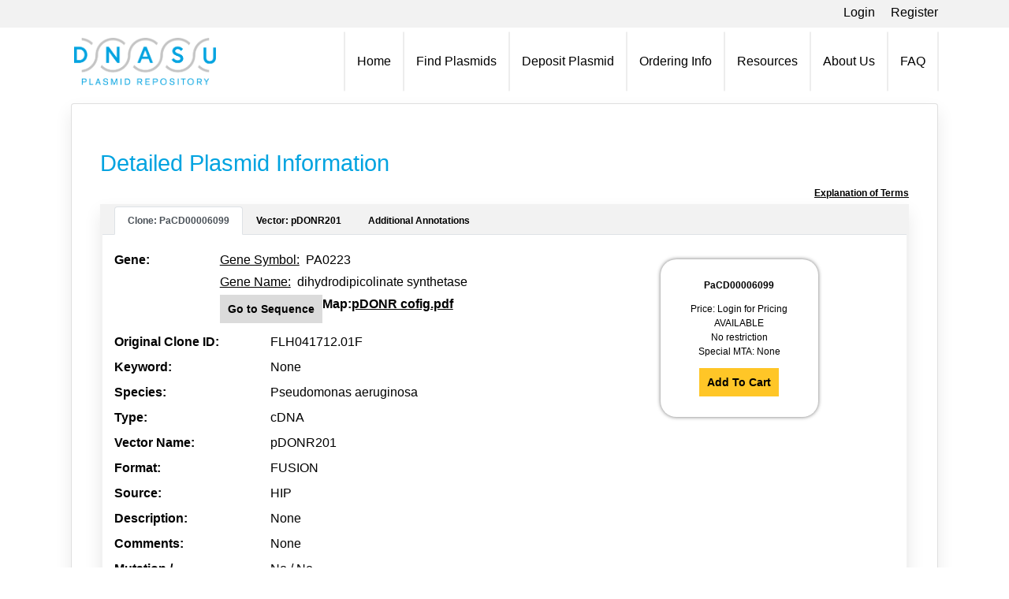

--- FILE ---
content_type: text/html;charset=ISO-8859-1
request_url: https://dnasu.org/DNASU/GetCloneDetail.do?cloneid=6099
body_size: 120515
content:






 

 
 
 
 





    
        
        
    
    











 

<!DOCTYPE html PUBLIC "-//W3C//DTD XHTML 1.0 Transitional//EN" "http://www.w3.org/TR/xhtml1/DTD/xhtml1-transitional.dtd">
<html xmlns="http://www.w3.org/1999/xhtml">
    <head>
        <!-- Google tag (gtag.js) -->
        <script async src="https://www.googletagmanager.com/gtag/js?id=G-LCE9RESYX0"></script>
        <script>
                window.dataLayer = window.dataLayer || [];
                function gtag(){dataLayer.push(arguments);}
                gtag('js', new Date());

                gtag('config', 'G-LCE9RESYX0');
        </script>
        <meta name="google-site-verification" content="hyMXRmq86ReW2nPUb1ZbgZMQ9WjBc61bTFM6RZn4sUM" />
        <title>DNASU Plasmid |
            
            
            
                
                    Detailed Plasmid Information
                
                
            


        

        </title>
        <meta charset="utf-8">
            <meta name="viewport" content="width=device-width, initial-scale=1, shrink-to-fit=no">
                <!-- Bootstrap CSS -->
                <link rel="stylesheet" href="https://stackpath.bootstrapcdn.com/bootstrap/4.3.1/css/bootstrap.min.css" integrity="sha384-ggOyR0iXCbMQv3Xipma34MD+dH/1fQ784/j6cY/iJTQUOhcWr7x9JvoRxT2MZw1T" crossorigin="anonymous"/>
                <meta http-equiv="Content-Type" content="text/html; charset=utf-8"/>
                <META HTTP-EQUIV="Pragma" CONTENT="no-cache"/>
                <!-- for no caching in ie5 (set EXPIRES -> -1)-->
                <META HTTP-EQUIV="Expires" CONTENT="-1">
                    <meta name="DNASU Plasmid Repository" content="A repository of over 300,000 plasmids including Protein Structure Initiative protein expression plasmids and vectors, over 75,000 human plasmids, and whole genome collections from many organisms." />
                    <meta name="robots" content="index,follow" />
                    <meta name="keywords" content="plasmid, clone, vector, protein expression, structural biology, Protein Strucuture Initiative, PSI, NIGMS" />

                    <meta http-equiv="X-UA-Compatible" content="IE=EmulateIE9"/>
                    <meta property="og:image" content="http://dnasu.org//DNASU/image/share_social.jpg"/>
                    <meta property="og:type" content="website"/>
                    <meta property="og:description" content="A repository of over 200,000 plasmids including Protein Structure Initiative protein expression plasmids and vectors, over 75,000 human plasmids, and whole genome collections from many organisms."/>
                    <meta property="og:site_name" content="DNASU Plasmids"/>
                    <meta property="og:email" content="dnasuhelp@asu.edu"/>


                    <script type="text/javascript">var switchTo5x = true;</script>
                    <script type="text/javascript" src="https://ws.sharethis.com/button/buttons.js"></script>
                    <script type="text/javascript">stLight.options({publisher: "338a24fb-f56e-41b0-8237-d10b0c20889e", publisherGA: "UA-9896730-2",
                            onhover: false, hashAddressBar: false, doNotHash: true});</script>
                    <script type="text/javascript" src="js/dnasu.js"></script>
                    <link rel="stylesheet" href="styles/gold/dropdowns.css?v=1.0" type="text/css" media="screen" />
                    <link rel="stylesheet" href="styles/gold/global.css?v=1.0" type="text/css" media="screen" />
                    <link rel="stylesheet" href="styles/gold/asu_header_nav.css?v=1.0" type="text/css" media="screen" />
                    <link rel="stylesheet" href="styles/gold/leftnav_dynamic.css?v=1.0" type="text/css" media="screen" />
                    <link rel="stylesheet" href="styles/gold/dnasu.css?v=1.0" type="text/css" media="screen" />
                    <link rel="stylesheet" href="styles/gold/asu_footer.css?v=1.0" type="text/css" media="screen" />
                    <link rel="stylesheet" href="styles/gold/asu_print.css?v=1.0" type="text/css" media="print" />
                    <link rel="stylesheet" href="styles/gold/print.css?v=1.0" type="text/css" media="print" />
                    <link href="https://cdnjs.cloudflare.com/ajax/libs/font-awesome/5.11.2/css/all.min.css" rel="stylesheet"/>

                    <link rel="apple-touch-icon" sizes="180x180" href="new_styles/icons/apple-touch-icon.png"/>
                    <link rel="icon" type="image/png" sizes="32x32" href="new_styles/icons/favicon-32x32.png"/>
                    <link rel="icon" type="image/png" sizes="16x16" href="new_styles/icons/favicon-16x16.png"/>
                    <link rel="manifest" href="new_styles/icons/site.webmanifest"></link>

                    <!--[if lte IE 6]>
                        <link rel="stylesheet" href="styles/gold/ie-classic.css?v=1.0" type="text/css" media="screen" />
                      <![endif]-->
                    <!--[if lte IE 7]>
                        <link rel="stylesheet" href="styles/gold/ie-print.css?v=1.0" type="text/css" media="print" />
                      <![endif]-->
                    <!-- jQuery first, then Popper.js, then Bootstrap JS -->
                    <script src="https://code.jquery.com/jquery-3.3.1.min.js" integrity="sha256-FgpCb/KJQlLNfOu91ta32o/NMZxltwRo8QtmkMRdAu8=" crossorigin="anonymous"></script>
                    <script src="https://cdnjs.cloudflare.com/ajax/libs/popper.js/1.14.7/umd/popper.min.js" integrity="sha384-UO2eT0CpHqdSJQ6hJty5KVphtPhzWj9WO1clHTMGa3JDZwrnQq4sF86dIHNDz0W1" crossorigin="anonymous"></script>
                    <script src="https://stackpath.bootstrapcdn.com/bootstrap/4.3.1/js/bootstrap.min.js" integrity="sha384-JjSmVgyd0p3pXB1rRibZUAYoIIy6OrQ6VrjIEaFf/nJGzIxFDsf4x0xIM+B07jRM" crossorigin="anonymous"></script>
                    <script type="text/javascript" src="js/menu.js"></script>
                    <script type="text/javascript" src="js/external.js"></script>
                    <script type="text/javascript" src="js/common.js"></script>
                    <script type="text/javascript" src="js/class.min.js"></script>
                    <script type="text/javascript" src="js/jquery.encoder.js"></script>
                    <script type="text/javascript" src="https://cdnjs.cloudflare.com/ajax/libs/dompurify/2.0.8/purify.js"></script>

                    <script type="text/javascript"><!--//--><![CDATA[//><!--

                        sfHover = function() {
                            var sfEls = document.getElementById("nav").getElementsByTagName("LI");
                            for (var i = 0; i < sfEls.length; i++) {
                                sfEls[i].onmouseover = function() {
                                    this.className += " sfhover";
                                }
                                sfEls[i].onmouseout = function() {
                                    this.className = this.className.replace(new RegExp(" sfhover\\b"), "");
                                }
                            }
                        }
                        if (window.attachEvent)
                            window.attachEvent("onload", sfHover);

                        //--><!]]>
                    </script>
                    
                    <script>
                        var ssoval;
                        if (document.cookie.indexOf("SSONAME") === -1) {
                            ssoval = "false";
                        } else {
                            ssoval = "true";
                        }
                        var versaTag = {};
                        versaTag.id = "5381";
                        versaTag.sync = 0;
                        versaTag.dispType = "js";
                        versaTag.ptcl = "HTTPS";
                        versaTag.bsUrl = "bs.serving-sys.com/BurstingPipe";
                        //VersaTag activity parameters include all conversion parameters including custom parameters and Predefined parameters. Syntax: "ParamName1":"ParamValue1", "ParamName2":"ParamValue2". ParamValue can be empty.
                        versaTag.activityParams = {
                            //Predefined parameters:
                            "OrderID": "", "Session": "", "Value": "", "productid": "", "productinfo": "", "Quantity": ""
                                    //Custom parameters:
                        };
                        //Static retargeting tags parameters. Syntax: "TagID1":"ParamValue1", "TagID2":"ParamValue2". ParamValue can be empty.
                        versaTag.retargetParams = {};
                        //Dynamic retargeting tags parameters. Syntax: "TagID1":"ParamValue1", "TagID2":"ParamValue2". ParamValue can be empty.
                        versaTag.dynamicRetargetParams = {};
                        // Third party tags conditional parameters and mapping rule parameters. Syntax: "CondParam1":"ParamValue1", "CondParam2":"ParamValue2". ParamValue can be empty.
                        versaTag.conditionalParams = {"ssoval": ssoval};
                        //versaTag.conditionalParams = {};
                        //versaTag.conditionalParams["ssoval"] = ssoval;
                    </script>
                    <script id="ebOneTagUrlId" src="https://secure-ds.serving-sys.com/SemiCachedScripts/ebOneTag.js"></script>
                    <noscript>
                        <iframe src="https://bs.serving-sys.com/BurstingPipe?
                                cn=ot&amp;
                                onetagid=5381&amp;
                                ns=1&amp;
                                activityValues=$$Value=[Value]&amp;OrderID=[OrderID]&amp;Session=[Session]&amp;ProductID=[ProductID]&amp;ProductInfo=[ProductInfo]&amp;Quantity=[Quantity]$$&amp;
                                retargetingValues=$$$$&amp;
                                dynamicRetargetingValues=$$$$&amp;
                                acp=$$ssoval-false&amp;"style="display:none;width:0px;height:0px"></iframe>
                    </noscript>
                    <script>
                        $(document).ready(function() {
                            var url = $.encoder.canonicalize(window.location.href);
                            var clean_url = DOMPurify.sanitize(url);
                            if ($.encoder.canonicalize(clean_url).localeCompare(url) !== 0) {
                                window.location.href = clean_url;
                            }
                        });
                    </script>


                    </head>
                    <body>
                        <div id="whole">
                            <div class="container-fluid">
                                <div class="row justify-content-center p-1 login-bar ui-bg-light">
                                    <div class="d-flex justify-content-end w-100 max-width">
                                        <p style="margin: 0; font-size: 1rem">
                                            
                                            
                                                
                                                
                                                    <a href="Login.jsp">Login</a><span style="white-space: pre;">    </span>
                                                    <a href="PrepareRegistration.do">Register</a>
                                                
                                            
                                        </p>
                                    </div>
                                </div>
                                <div class="row justify-content-center">
                                    <nav class="navbar navbar-expand-md justify-content-center navbar-light pl-1 pr-0 w-100 max-width" >
                                        <a class="navbar-brand" href="Home.do" title="DNASU Plasmid Repository"><img src="new_styles/images/dnasu_logo.png" height="60px" width="180px"/></a>
                                        <button class="navbar-toggler" type="button" data-toggle="collapse" data-target="#navbarSupportedContent" aria-controls="navbarSupportedContent" aria-expanded="false" aria-label="Toggle navigation">
                                            <span class="navbar-toggler-icon"></span>
                                        </button>

                                        <div class="collapse navbar-collapse justify-content-end text-center" id="navbarSupportedContent" >
                                            <ul class="navbar-nav justify-content-center align-items-center">
                                                <li class="nav-item collapse navbar-collapse pr-3 pl-1">
                                                    <svg class="nav-line" viewBox="0 0 1 75">
                                                        <path fill="transparent" stroke="rgba(219,219,219,1)" stroke-width="1px" stroke-linejoin="miter" stroke-linecap="butt" stroke-miterlimit="4" shape-rendering="auto" id="Line_1" d="M 0 0 L 0 75">
                                                        </path>
                                                    </svg>
                                                </li>
                                                <li class="nav-item active"><a href="Home.do">Home</a></li>
                                                <li class="nav-item collapse navbar-collapse px-3">
                                                    <svg class="nav-line" viewBox="0 0 1 75">
                                                        <path fill="transparent" stroke="rgba(219,219,219,1)" stroke-width="1px" stroke-linejoin="miter" stroke-linecap="butt" stroke-miterlimit="4" shape-rendering="auto" id="Line_1" d="M 0 0 L 0 75">
                                                        </path>
                                                    </svg>
                                                </li>
                                                <li class="nav-item dropdown">
                                                    <a class="dropdown-md-toggle" id="navbarFindPlasmid" href="SearchOptions.do#advanced-search" data-toggle="dropdown" aria-haspopup="true" aria-expanded="false">Find Plasmids</a>
                                                    <div class="dropdown-menu" aria-labelledby="navbarFindPlasmid">
                                                        <a class="dropdown-item" href="SearchOptions.do#advanced-search">Search</a>
                                                        <a class="dropdown-item" href="Browse.do?tab=0">Browse</a>
                                                        <a class="dropdown-item" href="CollectionOverview.jsp">Collections</a>
                                                        <a class="dropdown-item" href="GetAllVectors.do?PSI=false&tab=1">Vectors</a>
                                                        <a class="dropdown-item" href="Primers.do">Primers</a>
                                                    </div>
                                                </li>
                                                <li class="nav-item collapse navbar-collapse px-3">
                                                    <svg class="nav-line" viewBox="0 0 1 75">
                                                        <path fill="transparent" stroke="rgba(219,219,219,1)" stroke-width="1px" stroke-linejoin="miter" stroke-linecap="butt" stroke-miterlimit="4" shape-rendering="auto" id="Line_1" d="M 0 0 L 0 75">
                                                        </path>
                                                    </svg>
                                                </li>
                                                <li class="nav-item dropdown">
                                                    <a class="dropdown-md-toggle" id="navbarDepositPlasmid" href="Submission.jsp" data-toggle="dropdown" aria-haspopup="true" aria-expanded="false">Deposit Plasmid</a>
                                                    <div class="dropdown-menu" aria-labelledby="navbarDepositPlasmid">
                                                        <a class="dropdown-item" href="Submission.jsp">Submission Forms</a>
                                                        <a class="dropdown-item" href="FAQ.jsp#DA">Depositor Agreement</a>
                                                    </div>

                                                </li>
                                                <li class="nav-item collapse navbar-collapse px-3">
                                                    <svg class="nav-line" viewBox="0 0 1 75">
                                                        <path fill="transparent" stroke="rgba(219,219,219,1)" stroke-width="1px" stroke-linejoin="miter" stroke-linecap="butt" stroke-miterlimit="4" shape-rendering="auto" id="Line_1" d="M 0 0 L 0 75">
                                                        </path>
                                                    </svg>
                                                </li>
                                                <li class="nav-item dropdown">
                                                    <a class="dropdown-md-toggle" id="navbarOrdering" href="#" data-toggle="dropdown" aria-haspopup="true" aria-expanded="false">Ordering Info</a>
                                                    <div class="dropdown-menu" aria-labelledby="navbarOrdering">
                                                        <a class="dropdown-item" href="CloneCost.do">Plasmid Cost</a>
                                                        <a class="dropdown-item" href="FAQ.jsp#MTA">MTA Details</a>
                                                        <a class="dropdown-item" href="BatchOrder.jsp">Batch Orders</a>
                                                        <a class="dropdown-item" href="Purchase.jsp">Terms of Purchase</a>
                                                    </div>
                                                </li>
                                                <li class="nav-item collapse navbar-collapse px-3">
                                                    <svg class="nav-line" viewBox="0 0 1 75">
                                                        <path fill="transparent" stroke="rgba(219,219,219,1)" stroke-width="1px" stroke-linejoin="miter" stroke-linecap="butt" stroke-miterlimit="4" shape-rendering="auto" id="Line_1" d="M 0 0 L 0 75">
                                                        </path>
                                                    </svg>
                                                </li>
                                                <li class="nav-item dropdown">
                                                    
                                                    
                                                        <a class="dropdown-md-toggle" id="navbarResources" href="Resources/PSIMR.jsp" data-toggle="dropdown" aria-haspopup="true" aria-expanded="false">Resources</a>
                                                        <div class="dropdown-menu" aria-labelledby="navbarResources">
                                                            <a class="dropdown-item" href="Resources/index.jsp">Resources</a>
                                                            <a class="dropdown-item" href="Resources/Publications.jsp">Publications</a>
                                                            <a class="dropdown-item" href="Resources/Blogs.jsp">Blogs</a>
                                                            <a class="dropdown-item" href="Resources/Feedback.jsp">Testimonials</a>
                                                        </div>
                                                    


                                                </li>
                                                <li class="nav-item collapse navbar-collapse px-3">
                                                    <svg class="nav-line" viewBox="0 0 1 75">
                                                        <path fill="transparent" stroke="rgba(219,219,219,1)" stroke-width="1px" stroke-linejoin="miter" stroke-linecap="butt" stroke-miterlimit="4" shape-rendering="auto" id="Line_1" d="M 0 0 L 0 75">
                                                        </path>
                                                    </svg>
                                                </li>
                                                <li class="nav-item dropdown">
                                                    <a class="dropdown-md-toggle" id="navbarAbout"  href="About.jsp" data-toggle="dropdown" aria-haspopup="true" aria-expanded="false">About Us</a>
                                                    <div class="dropdown-menu" aria-labelledby="navbarAbout">
                                                        <a class="dropdown-item" href="Contactus.jsp">Contact Us</a>
                                                        <a class="dropdown-item" href="History.jsp">History</a>
                                                        <a class="dropdown-item" href="Resources/PSIMR.jsp">PSI:Biology</a>
                                                        <a class="dropdown-item" href="Partners.jsp">Partners</a>
                                                        <a class="dropdown-item" href="News.do">News</a>
                                                    </div>

                                                </li>
                                                <li class="nav-item collapse navbar-collapse px-3">
                                                    <svg class="nav-line" viewBox="0 0 1 75">
                                                        <path fill="transparent" stroke="rgba(219,219,219,1)" stroke-width="1px" stroke-linejoin="miter" stroke-linecap="butt" stroke-miterlimit="4" shape-rendering="auto" id="Line_1" d="M 0 0 L 0 75">
                                                        </path>
                                                    </svg>
                                                </li>
                                                <li class="nav-item"><a href="FAQ.jsp">FAQ</a></li>
                                                <li class="nav-item collapse navbar-collapse pl-3">
                                                    <svg class="nav-line" viewBox="0 0 1 75">
                                                        <path fill="transparent" stroke="rgba(219,219,219,1)" stroke-width="1px" stroke-linejoin="miter" stroke-linecap="butt" stroke-miterlimit="4" shape-rendering="auto" id="Line_1" d="M 0 0 L 0 75">
                                                        </path>
                                                    </svg>
                                                </li>
                                            </ul>
                                        </div>
                                    </nav>
                                </div>


                                <!--[if IE]>
                             
                                    <div class="title-outlineIE"> 
                                        <h1>
                                
            
            
                
                    Detailed Plasmid Information
                
                
            


        
                            </h1>
                        </div>
                    
                        <div class="clear">&nbsp;</div><div class="clear">&nbsp;</div>
                        <div class="clear">&nbsp;</div>

                    <![endif]-->
                                <!--[if !IE]> -->
                                <div class="row justify-content-center mb-3">
                                    <div class="col max-width p-0">
                                        <div class="row">
                                            <div class="card card-design w-100">
                                                <div class="card-body">
                                                    <div class="title-outline"> 
                                                        <h1>
                                                            
            
            
                
                    Detailed Plasmid Information
                
                
            


        
                                                        </h1>
                                                    </div>
                                                    <!-- <![endif]-->
                                                    <div id="content">
                                                        





 

 
 
 
  



<script type="text/javascript" src="styles/gold/jquery.sticky.js"></script>
<script src="https://code.jquery.com/ui/1.10.2/jquery-ui.js"></script>

<link rel="stylesheet" href="styles/gold/annotation.css" type="text/css" media="screen" />
<link rel="stylesheet" href="https://code.jquery.com/ui/1.10.2/themes/smoothness/jquery-ui.css" />
<link href="https://ajax.googleapis.com/ajax/libs/jqueryui/1.8/themes/base/jquery-ui.css" rel="stylesheet" type="text/css"/>
<script type="text/javascript">
    $(document).ready(function () {
        var parts = window.location.search.substr(1).split('&');
        var url_params = {};
        for (; parts.length; ) {
            var curr = parts.shift().split('=');
            if (curr.length > 1) {
                url_params[curr.shift()] = curr.join('=');
            }
        }
        var $items = $('#vtab>#sticker>ul>li');
        $items.click(function () {
            $items.removeClass('selected');
            $(this).addClass('selected');
            var index = $items.index($(this));
            $('#vtab>div#vcontent').hide().eq(index).show();
        }).eq(0).click();
    });
    $(window).on("load", function () {
        $("#sticker").sticky({bottomSpacing: 450, topSpacing: 291});
    });
</script> 
<script type="text/javascript" src="js/DNASU_map.js"></script>
<!--<script type="text/javascript" src="js/rcsbPdbImageLib.js"></script>-->
<link rel="stylesheet" type="text/css" href="styles/gold/pdbe-molstar-1.2.0.css"/>
<script type="text/javascript" src="js/pdbe-molstar-plugin-1.2.0.js"></script>
<p class="ex-terms"> <a target="_blank" href="TermDefinition.jsp">Explanation of Terms</a> </p>      
<input type="hidden" id="clone_id_st" value="6099 "/>
<div class="NewTabs">
    <ul class="nav nav-tabs">
        <li class="nav-item">
            <a id="hometab" class="nav-link active" data-toggle="tab" href="#home">Clone: PaCD00006099</a>
        </li>
        <li class="nav-item">
            <a id="vectortab" class="nav-link" data-toggle="tab" href="#menu1">Vector: pDONR201</a>
        </li>
        <li class="nav-item">
            <a class="nav-link" data-toggle="tab" href="#menu2">Additional Annotations</a>
        </li>
    </ul>
    <div class="tab-content mt-2">
        <div class="tab-pane active" id="home">
            <div class="col-12">
                <div class="row pt-2">
                    <div class="col-md-7 col-12 clone-insert">
                        <div class="row" style="display: none">
                            <input type="text" name="pdbStr" value="" id="pdbstrid">
                        </div>
                        <div class="row">
                            <div class="col-lg-3 col-md-4 col-12 clone-detail-header">
                                Gene:
                            </div>

                            <div class="col-2 d-md-none"></div>
                            <div class="col-lg-9 col-md-8 col-10">
                                <div class="row ml-0 pt-0">
                                    <u>Gene Symbol:</u>&nbsp;
                                        
                                            
                                                PA0223  
                                        
                                        
                                    
                                    
                                </div>
                                <div class="row ml-0 pt-0">
                                    <u>Gene Name:</u>&nbsp
                                    
                                        
                                            dihydrodipicolinate synthetase<br>
                                        
                                        
                                    
                                    
                                </div>
                                <div class="row ml-0 pt-0" style="overflow: hidden;">
                                    
                                        <a href="#sequence"><input type="submit" class="input secondary-button-bg" value="Go to Sequence"/></a>
                                    
                                    
                                        
                                            <b>Map:</b>
                                            <a target="blank" href="https://cpdwebdev3.biodesign.asu.edu:8080/DNASURepository/file/map/pDONR cofig.pdf">pDONR cofig.pdf</a><br>
                                        
                                    
                                </div>
                            </div>
                        </div>

                        <div class="row">
                            <div class="col-lg-4 col-md-5 col-sm-4 col-12 clone-detail-header">
                                Original Clone ID:
                            </div>
                            <div class="col-2 d-sm-none"></div>
                            <div class="col-lg-8 col-md-7 col-sm-8 col-10">
                                
                                    FLH041712.01F
                                
                                
                            </div>    
                        </div>

                        
                            <div class="row">
                                <div class="col-lg-4 col-md-5 col-sm-4 col-12 clone-detail-header">
                                    Keyword:
                                </div>

                                <div class="col-2 d-sm-none"></div>
                                <div class="col-lg-8 col-md-7 col-sm-8 col-10">
                                    
                                     None
                                </div>
                            </div>
                        

                        
                            <div class="row">
                                <div class="col-lg-4 col-md-5 col-sm-4 col-12 clone-detail-header">
                                    Species:
                                </div>

                                <div class="col-2 d-sm-none"></div>
                                <div class="col-lg-8 col-md-7 col-sm-8 col-10">
                                    
                                    
                                        Pseudomonas aeruginosa
                                    
                                </div>
                            </div>
                        


                        <div class="row">
                            <div class="col-lg-4 col-md-5 col-sm-4 col-12 clone-detail-header">
                                Type:
                            </div>

                            <div class="col-2 d-sm-none"></div>
                            <div class="col-lg-8 col-md-7 col-sm-8 col-10">
                                
                                    cDNA
                                
                                
                            </div>
                        </div>

                        <div class="row">
                            <div class="col-lg-4 col-md-5 col-sm-4 col-12 clone-detail-header">
                                Vector Name:
                            </div>

                            <div class="col-2 d-sm-none"></div>
                            <div class="col-lg-8 col-md-7 col-sm-8 col-10">
                                
                                    pDONR201
                                
                                
                            </div>
                        </div>

                        
                            
                                <div class="row">
                                    <div class="col-lg-4 col-md-5 col-sm-4 col-12 clone-detail-header">
                                        <b>Format:</b>&nbsp;
                                    </div>
                                    <div class="col-2 d-sm-none"></div>
                                    <div class="col-lg-8 col-md-7 col-sm-8 col-10">
                                        
                                            FUSION
                                        
                                        
                                    </div>
                                </div>
                            
                        
                        <div class="row">
                            <div class="col-lg-4 col-md-5 col-sm-4 col-12 clone-detail-header">
                                Source:
                            </div>

                            <div class="col-2 d-sm-none"></div>
                            <div class="col-lg-8 col-md-7 col-sm-8 col-10">
                                
                                
                                    HIP
                                
                            </div>
                        </div>

                        <div class="row">
                            <div class="col-lg-4 col-md-5 col-sm-4 col-12 clone-detail-header">
                                Description:
                            </div>

                            <div class="col-2 d-sm-none"></div>
                            <div class="col-lg-8 col-md-7 col-sm-8 col-10">
                                
                                 None<input type="hidden" id="clone_description_st" value=""/>
                                
                            </div>
                        </div>

                        <div class="row">
                            <div class="col-lg-4 col-md-5 col-sm-4 col-12 clone-detail-header">
                                Comments:
                            </div>

                            <div class="col-2 d-sm-none"></div>
                            <div class="col-lg-8 col-md-7 col-sm-8 col-10">
                                
                                 None
                            </div>
                        </div>

                        
                            <div class="row">
                                <div class="col-lg-4 col-md-5 col-sm-4 col-12 clone-detail-header">
                                    Mutation / Discrepancy:
                                </div>
                                <div class="col-2 d-sm-none"></div>
                                <div class="col-lg-8 col-md-7 col-sm-8 col-10">
                                    
                                       
                                        No&nbsp;/&nbsp;No
                                    
                                </div>
                            </div>
                        
                        <div class="row">
                            <div class="col-lg-4 col-md-5 col-sm-4 col-12 clone-detail-header">
                                Publications:
                            </div>

                            <div class="col-2 d-sm-none"></div>
                            <div class="col-lg-8 col-md-7 col-sm-8 col-10">
                                
                                 None
                            </div>
                        </div>
                        <div class="row">
                            <div class="col-lg-4 col-md-5 col-sm-4 col-12 clone-detail-header">
                                Authors:
                            </div>

                            <div class="col-2 d-sm-none"></div>
                            <div class="col-lg-8 col-md-7 col-sm-8 col-10">
                                
                                    HIP<br>
                                

                            </div>
                        </div>
                    </div>
                    <div class="col-md-5 col-12">
                        <div class="row justify-content-center">
                            <div class="col clonecart2 py-4">
                                <div class="row d-flex justify-content-center"><div><b>PaCD00006099</b></div></div>
                                <div class="row" style="height: 1em;"></div>
                                <div class="row d-flex justify-content-center">Price:&nbsp;
                                    <div>
                                         
                                            Login for Pricing<br>
                                        
                                        
                                    </div>
                                </div>
                                <div class="row d-flex justify-content-center">
                                    <div>
                                        
                                        
                                            AVAILABLE
                                        
                                    </div>
                                </div>
                                <div class="row d-flex justify-content-center">
                                    <div>
                                        No restriction<br>
                                        Special MTA: 
                                        
                                         None
                                    </div>
                                </div>
                                <div class="row" style="height: 1em;"></div>
                                <div class="row d-flex justify-content-center">
                                    <div>
                                        
                                            <form name="refseqSearchForm" method="POST" action="/DNASU/GetCloneDetail.do;jsessionid=74F7211EC0722E61E3A533DD0ACBCEE0">
                                                <input type="hidden" name="cloneid" value="6099">
                                                
                                                
                                                    <input name="button" type="submit" class="input" value="Add To Cart"/>
                                                
                                            </form>
                                         
                                    </div>
                                </div>
                            </div>
                        </div>
                        <div class="row justify-content-center">
                            <div class="col social-buttons">
                                <span class='st_facebook_large' displayText='Facebook'></span>
                                <span class='st_twitter_large' st_via="DNASUPlasmids" displayText='Tweet'></span>
                                <span class='st_linkedin_large' displayText='LinkedIn'></span>
                                <span class='st_evernote_large' displayText='Evernote'></span>
                                <span class='st_googleplus_large' displayText='Google +'></span>
                            </div>
                        </div>
                    </div>
                </div>

            

                <div class="row mt-3">
                <div class="col-12 col-lg-7">
                    

                        <div class="NewTabs  mb-3">
                            <a name="sequence"></a>
                            <ul class="nav nav-tabs">
                                <li class="nav-item">
                                    <a class="nav-link active" data-toggle="tab" href="#insertseq">Insert Sequence</a>
                                </li>
                                
                                    <li class="nav-item">
                                        <a class="nav-link" data-toggle="tab" href="#protseq">Protein Sequence</a>
                                    </li>
                                
                            </ul>
                            <div class="tab-content">
                                <div class="tab-pane container active" id="insertseq">
                                    <div class="col">
                                        
                                            
                                                <div class="row">
                                                    <div class="col-12 col-sm-6">
                                                        <div class="row">
                                                            <b>Insert sequence:&nbsp;</b>882nts
                                                        </div>
                                                        
                                                            <div class="row">
                                                                Open reading frame:&nbsp;1&nbsp;to&nbsp;882<br>
                                                            </div>    
                                                        

                                                        
                                                    </div>
                                                    <div class="col-12 col-sm-6 d-flex align-items-center justify-content-end">
                                                        <input type="submit"  class="input" style="margin-top: 10px;font-size: 14px" value="Find Clones With this Sequence" onclick="openBlast(event, this)"/><br>
                                                    </div>
                                                </div>
                                                <div class="row">
                                                    <input type="hidden" id="middleSequence" value="ATGTCCGCATCCATCCACGGCATCATCGGCTACACCATCACCCCCTTCGCCGCCGACGGA
GGTCTCGACCTGCCGGCCCTCGGCCGCTCCATCGAGCGCCTGATCGACGGCGGCGTGCAC
GCCATCGCCCCGCTCGGCAGCACCGGCGAAGGCGCCTACCTGAGCGACCCGGAATGGGAC
GAGGTGGTCGACTTCACCCTGAAGACCGTCGCCCATCGCGTGCCGACCATCGTCAGCGTC
TCCGACCTGACCACCGCCAAGACCGTGCGCCGCGCGCAGTTCGCCGAATCCCTCGGCGCC
GAGGCGGTGATGGTCCTGCCGATCTCCTACTGGAAGCTCAACGAGGCGGAAGTGTTCCAG
CACTACCGCGCGGTGGGCGAAGCCATCGGCGTGCCGGTGATGCTCTACAACAACCCGGGC
ACCAGCGGCATCGACATGTCGGTGGAACTGATCCTGCGCATCGTCCGCGAAGTGGACAAC
GTGACCATGGTCAAGGAGAGCACCGGCGACATCCAGCGCATGCACAAGCTGCGCCTGCTC
GGCGAAGGCCGGGTGCCCTTCTACAACGGCTGCAACCCGCTGGCGCTGGAGGCCTTCGTG
GCCGGCGCGAAAGGCTGGTGCAGCGCCGCGCCGAACCTGATCCCGACGCTCAACGGCCAG
CTCTACCAGGCGGTGCTCGACGGCGACCTGGAGAAGGCCCGCGCGCTGTTCTACCGGCAG
TTGCCGCTGCTCGACTTCATCCTCCGCCGGGGCCTGCCGACCACCATCAAGGCCGGCCTG
GGCCTCTCCGGCCTGGAGGTGGGGGCGCCGCGCCTTCCGGTGCAGGCGCTGGATACCGAG
GGCTGTCGGTATCTGCAGGGGTTGTTGGAAGAGCTGCGCGGA"/>
                                                    <p><pre><span style="background-color: #bec1c3">ATGTCCGCATCCATCCACGGCATCATCGGCTACACCATCACCCCCTTCGCCGCCGACGGA
GGTCTCGACCTGCCGGCCCTCGGCCGCTCCATCGAGCGCCTGATCGACGGCGGCGTGCAC
GCCATCGCCCCGCTCGGCAGCACCGGCGAAGGCGCCTACCTGAGCGACCCGGAATGGGAC
GAGGTGGTCGACTTCACCCTGAAGACCGTCGCCCATCGCGTGCCGACCATCGTCAGCGTC
TCCGACCTGACCACCGCCAAGACCGTGCGCCGCGCGCAGTTCGCCGAATCCCTCGGCGCC
GAGGCGGTGATGGTCCTGCCGATCTCCTACTGGAAGCTCAACGAGGCGGAAGTGTTCCAG
CACTACCGCGCGGTGGGCGAAGCCATCGGCGTGCCGGTGATGCTCTACAACAACCCGGGC
ACCAGCGGCATCGACATGTCGGTGGAACTGATCCTGCGCATCGTCCGCGAAGTGGACAAC
GTGACCATGGTCAAGGAGAGCACCGGCGACATCCAGCGCATGCACAAGCTGCGCCTGCTC
GGCGAAGGCCGGGTGCCCTTCTACAACGGCTGCAACCCGCTGGCGCTGGAGGCCTTCGTG
GCCGGCGCGAAAGGCTGGTGCAGCGCCGCGCCGAACCTGATCCCGACGCTCAACGGCCAG
CTCTACCAGGCGGTGCTCGACGGCGACCTGGAGAAGGCCCGCGCGCTGTTCTACCGGCAG
TTGCCGCTGCTCGACTTCATCCTCCGCCGGGGCCTGCCGACCACCATCAAGGCCGGCCTG
GGCCTCTCCGGCCTGGAGGTGGGGGCGCCGCGCCTTCCGGTGCAGGCGCTGGATACCGAG
GGCTGTCGGTATCTGCAGGGGTTGTTGGAAGAGCTGCGCGGA</span></pre></p>
                                                </div>
                                            
                                             
                                        
                                        
                                    </div>
                                </div>
                                
                                    
                                        <div class="tab-pane container fade" id="protseq">
                                            <div class="col">
                                                
                                                    <div class="row">
                                                        <i>Protein sequence predicted based on nucleotide sequence</i>
                                                    </div>
                                                    <div class="row">
                                                        <p><pre>MSASIHGIIGYTITPFAADGGLDLPALGRSIERLIDGGVHAIAPLGSTGEGAYLSDPEWD
EVVDFTLKTVAHRVPTIVSVSDLTTAKTVRRAQFAESLGAEAVMVLPISYWKLNEAEVFQ
HYRAVGEAIGVPVMLYNNPGTSGIDMSVELILRIVREVDNVTMVKESTGDIQRMHKLRLL
GEGRVPFYNGCNPLALEAFVAGAKGWCSAAPNLIPTLNGQLYQAVLDGDLEKARALFYRQ
LPLLDFILRRGLPTTIKAGLGLSGLEVGAPRLPVQALDTEGCRYLQGLLEELRG</pre></p>
                                                    </div>
                                                
                                                
                                            </div>
                                        </div>
                                    
                                
                            </div>
                        </div>

                        
                    

                </div>
                <div class="col-12 col-lg-5">
                    
                        <div class="row">
                            <div class="col">
                                <h4 class="clone-detail-h4">Coding Sequence Details</h4>
                            </div>
                            
                        </div>
                        <div class="row">
                            <div class="col">
                                <div class="row">
                                    <div class="col-lg-7 col-md-5 col-12 font-weight-bold">
                                        Insert Sequence Verified?:
                                    </div>
                                    <div class="col-2 d-md-none"></div>
                                    <div class="col-lg-5 col-md-7 col-10">
                                        <div class="row">
                                            Y
                                        </div>
                                    </div>
                                </div>
                                <div class="row">
                                    <div class="col-lg-7 col-md-5 col-12 font-weight-bold">
                                        Verification Method:
                                    </div>
                                    <div class="col-2 d-md-none"></div>
                                    <div class="col-lg-5 col-md-7 col-10">
                                        <div class="row">
                                            Sequence Verification
                                        </div>
                                    </div>
                                </div>
                                
                                    <div class="row">
                                        <div class="col-12 col-md-5 col-lg-12 font-weight-bold">
                                            Reference Sequence Annotations:
                                        </div>
                                        <div class="col-2 d-md-none d-lg-block"></div>
                                        <div class="col-10 col-md-7 col-lg-10">
                                            
                                                <div class="row">
                                                    Start on reference sequence     
                                                    1
                                                    
                                                </div>
                                            
                                                <div class="row">
                                                    End on reference sequence     
                                                    882
                                                    
                                                </div>
                                            
                                        </div>
                                    </div>
                                
                                <div class="row">
                                    <div class="col-lg-7 col-md-5 col-12 font-weight-bold">
                                        Mutations:
                                    </div>
                                    <div class="col-2 d-md-none"></div>
                                    <div class="col-lg-5 col-md-7 col-10">
                                        <div class="row">
                                            
                                             None
                                        </div>
                                    </div>
                                </div>
                                <div class="row">
                                    <div class="col-lg-7 col-md-5 col-12 font-weight-bold">
                                        Discrepancy:
                                    </div>
                                    <div class="col-2 d-md-none"></div>
                                    <div class="col-lg-5 col-md-7 col-10">
                                        <div class="row">
                                            
                                             None
                                        </div>
                                    </div>
                                </div>
                                
                                <div class="row">
                                    <div class="col-12 col-md-5 col-lg-12 font-weight-bold">
                                        5' Linker Sequence:
                                    </div>
                                    <div class="col-2 d-md-none d-lg-block"></div>
                                    <div class="col-10 col-md-7 col-lg-10">
                                        <div class="row row-linker-seq">
                                             None
                                            
                                        </div>
                                    </div>
                                </div>
                                <div class="row">
                                    <div class="col-12 col-md-5 col-lg-12 font-weight-bold">
                                        3' Linker Sequence:
                                    </div>
                                    <div class="col-2 d-md-none d-lg-block"></div>
                                    <div class="col-10 col-md-7 col-lg-10">
                                        <div class="row row-linker-seq">
                                             None
                                            
                                        </div>
                                    </div>
                                </div>
                            </div>
                        </div>
                    
                </div>
            </div>
                <div class="row">
                <div class="col">
                    <div class="row">
                        <div class="col">
                            <h4 class="clone-detail-h4">Recommended Growth Condition:</h4>
                        </div>
                    </div>
                    <div class="row">
                        <div class="col-lg-4 col-md-5 col-12 font-weight-bold">
                            Distributed in bacterial strain:
                        </div>
                        <div class="col-2 d-md-none"></div>
                        <div class="col-lg-8 col-md-7 col-10">
                                
                                    <div class="row">
                                        
                                        
                                            DH5-alpha T1 phage resistant
                                        
                                    </div>
                                 

                        </div>
                    </div>
                    <div class="row">
                        <div class="col-lg-4 col-md-5 col-12 font-weight-bold">
                            Antibiotic Selection:
                        </div>
                        <div class="col-2 d-md-none"></div>
                        <div class="col-lg-8 col-md-7 col-10">
                            <div class="row">
                                
                                    <u>Host Type:</u>&nbsp;
                                    
                                    
                                        bacterial&nbsp;&nbsp;&nbsp;
                                    
                                    <u>Marker:</u>&nbsp;
                                    
                                    
                                        kanamycin<br>
                                    
                                
                            </div>
                            
                                <div class="row">
                                    <u>Bacterial Selection Condition:</u>
                                    
                                    
                                        50ug/mL kanamycin<br>
                                    
                                </div>
                                <div class="row">
                                    <u>Growth Condition:</u>
                                    
                                    
                                        Growth with the single antibiotic in LB at 37 degrees is recommended.<br>
                                    
                                </div>
                                <div class="row">
                                    <u>Comments:</u>
                                    
                                            Conditions for Gateway-type vectors in recombined (with insert) form and other kanamycin resistant vectors.<br>
                                    
                                    
                                </div>
                            
                        </div>
                    </div>
                    

                    
                        <div class="row">
                            <div class="col-lg-4 col-md-5 col-12 font-weight-bold">
                                Protein Expression Results:
                            </div>
                            <div class="col-2 d-md-none"></div>
                            <div class="col-lg-8 col-md-7 col-10">
                                
                                
                                    <div class="row">
                                        None
                                    </div>
                                
                            </div>
                        </div>
                        
                    
                    
                        <div class="row">
                            <div class="col-lg-4 col-md-5 col-12 font-weight-bold">
                                Recommended expression in:
                            </div>
                            <div class="col-2 d-md-none"></div>
                            <div class="col-lg-8 col-md-7 col-10">
                                <div class="row">
                                   
                                        Not Applicable
                                    
                                     
                                </div>
                                
                            </div>
                        </div>
                        
                    
                </div>
            </div>
            </div>
        </div>
        <div class="tab-pane fade" id="menu1">
            <div class="col-12">
                <input type="hidden" value="https://cpdweb3.biodesign.asu.edu/DNASURepository/vectormap/pDONR201.xml" id="XML_location"/>
                <div class="row">
                <div class="col-12 col-lg-5">
                    <div class="row">
                        <div class="col-12 col-md-4 font-weight-bold">
                            Vector Name:
                        </div>
                        <div class="col-12 col-md-8 ui-pl-sm-4">
                            pDONR201
                        </div>
                    </div>
                    <div class="row">
                        <div class="col-12 col-md-4 font-weight-bold">
                            Synonyms:
                        </div>
                        <div class="col-12 col-md-8 ui-pl-sm-4">
                            
                            
                                ''
                            
                        </div>
                        
                    </div>
                    <div class="row">
                        <div class="col-12 font-weight-bold">
                            Sequencing Primer:
                        </div>
                        <div class="col-4 d-none d-md-flex"></div>
                        <div class="col-12 col-md-8 ui-pl-sm-4">
                            <div class="row ml-0">
                                <u>Forward:</u>
                                
                                
                                    &nbsp;<a href="Primers.do" target="_blank" >pDONR201-forward</a>
                                 
                            </div>
                            <div class="row ml-0">
                                <u>Reverse:</u>
                                
                                
                                    &nbsp;<a href="Primers.do" target="_blank" >pDONR201-reverse</a>
                                 
                            </div>
                            
                        </div>
                    </div>
                    <div class="row">
                        <div class="col-12 col-md-4 font-weight-bold">
                            Description:
                        </div>
                        <div class="col-12 col-md-8 ui-pl-sm-4">
                            Gateway&#xae;, donor (entry), recombinational cloning clone, bacterial expression expression with attL1 and attL2 and rrnB T2 and rrnB T1 and attP1 and ccdB and CmR and cat_promoter-var002 and attP2 and KanR and ori; 50ug/mL of Kanamycin resistance in Pichia;
                        </div>
                    </div>
                    <div class="row">
                        <div class="col-12 col-md-4 font-weight-bold">
                            Comments:
                        </div>
                        <div class="col-12 col-md-8 ui-pl-sm-4">
                            
                            
                                The position of features were determined for the unrecombined (empty) form of the vector, which is described in detail on the Invitrogen website.
                            
                        </div>
                    </div>
                    <div class="row">
                        <div class="col-12 col-md-4 font-weight-bold">
                            Size (bp):
                        </div>
                        <div class="col-12 col-md-8 ui-pl-sm-4">
                            4470
                        </div>
                    </div>
                    <div class="row">
                        <div class="col-12 col-md-4 font-weight-bold">
                            Parent Vector:
                        </div>
                        <div class="col-12 col-md-8 ui-pl-sm-4">
                            
                            
                                    None
                            
                        </div>
                    </div>
                    <div class="row">
                        <div class="col-12 col-md-4 font-weight-bold">
                            Properties:
                        </div>
                        <div class="col-12 col-md-8 ui-pl-sm-4">
                            
                                Gateway, bacterial expression, donor (entry), recombinational cloning
                            
                            
                        </div>
                    </div>
                    
                        <div class="row">
                            <div class="col-12 col-md-4 font-weight-bold">
                                Author Name:
                            </div>
                            <div class="col-12 col-md-8 ui-pl-sm-4">
                                
                                    Invitrogen<br>
                                   
                            </div>
                        </div>
                    
                    <div class="row">
                        <div class="col-12 col-md-4 font-weight-bold">
                            Publications:
                        </div>
                        <div class="col-12 col-md-8 ui-pl-sm-4">
                            
                            
                                <div class=row">
                                    None
                                </div>
                              
                        </div>
                    </div>
                    <div class="row">
                        <div class="col-8 col-sm-4 font-weight-bold">
                            Vector Map:
                        </div>
                        <div class="col-4 col-sm-8">
                            <a  target="blank" href="https://cpdwebdev2.biodesign.asu.edu:8080/DNASURepository/file/map/pdonr201_pdonr207_map.pdf">
                            <img style="border: 2px solid #E2E2E2" src="image/map_image.gif" onmouseover="this.src = 'image/map_color_sm.gif'" onmouseout="this.src = 'image/map_image.gif'"/></a>
                        </div>
                    </div>
                    <div class="row">
                        <div class="col-8 col-sm-4 font-weight-bold">
                            Vector Sequence:
                        </div>
                        <div class="col-4 col-sm-8">
                            <a target="blank" href="https://cpdwebdev2.biodesign.asu.edu:8080/DNASURepository/file/sequence/pDONR201_FASTA.txt">
                            <img style="border: 2px solid #E2E2E2" src="image/seq_bw_sm.gif" onmouseover="this.src = 'image/seq_color_sm.gif'" onmouseout="this.src = 'image/seq_bw_sm.gif'"/></a>
                        </div>
                    </div>

                    <div class="row">
                        <div class="col-12 col-sm-4 font-weight-bold">
                            Sequence:
                        </div>
                        <div class="col-12 col-sm-8 d-flex justify-content-sm-center-md-left">
                            
                                <textarea name="sequence" cols="32" rows="7" readonly="readonly">[base64]</textarea>
                            
                            
                        </div>
                    </div>

                    <div class="row"></div>
                    <div class="row my-2">
                        <div class="col">
                            <input name="button"  class="input" type="submit" onclick="window.open('AdvancedSearchOptions.do?vectorName=pDONR201&psi=0', '_blank')" value="Find all Plasmids in pDONR201"/>           
                        </div>
                    </div>
                </div>
                <div class="col-12 col-lg-7">
                    <div class="row justify-content-center">
                       
                    </div>
              
                 
                    <div class="row justify-content-center">
                        <div class="map">
                        </div>
                    </div>
                </div>
                
                    <div class="col-12">
                        <div class="row">
                            <div class="col">
                                <h4 class="clone-detail-h4">Vector Features:</h4>
                            </div>
                        </div>
                        <div class="row no-gutters font-weight-bold clone-vector-features">
                            <div class="col-3 col-md-2 border border-dark p-2">
                                Type
                            </div>
                            <div class="col-3 col-md-2 border border-dark p-2">
                                Name
                            </div>
                            <div class="col-6 border border-dark p-2">
                                Description
                            </div>
                            <div class="col-1 d-none d-md-flex border border-dark p-2">
                                Start
                            </div>
                            <div class="col-1 d-none d-md-flex border border-dark p-2">
                                End
                            </div>
                        </div>
                        
                            <div class="row no-gutters clone-vector-features">
                                <div class="col-3 col-md-2 border border-dark p-2">
                                    CDS
                                </div>
                                <div class="col-3 col-md-2 border border-dark p-2">
                                    ccdB
                                </div>
                                <div class="col-6 border border-dark p-2">
                                    CcdB, a bacterial toxin that poisons DNA gyrase
                                </div>
                                <div class="col-1 d-none d-md-flex border border-dark p-2">
                                    959
                                </div>
                                <div class="col-1 d-none d-md-flex border border-dark p-2">
                                    1264
                                </div>
                            </div>
                        
                            <div class="row no-gutters clone-vector-features">
                                <div class="col-3 col-md-2 border border-dark p-2">
                                    CDS
                                </div>
                                <div class="col-3 col-md-2 border border-dark p-2">
                                    CmR
                                </div>
                                <div class="col-6 border border-dark p-2">
                                    confers resistance to chloramphenicol
                                </div>
                                <div class="col-1 d-none d-md-flex border border-dark p-2">
                                    1606
                                </div>
                                <div class="col-1 d-none d-md-flex border border-dark p-2">
                                    2265
                                </div>
                            </div>
                        
                            <div class="row no-gutters clone-vector-features">
                                <div class="col-3 col-md-2 border border-dark p-2">
                                    CDS
                                </div>
                                <div class="col-3 col-md-2 border border-dark p-2">
                                    KanR
                                </div>
                                <div class="col-6 border border-dark p-2">
                                    confers resistance to kanamycin in bacteria or G418 (Geneticin) in eukaryotes
                                </div>
                                <div class="col-1 d-none d-md-flex border border-dark p-2">
                                    2868
                                </div>
                                <div class="col-1 d-none d-md-flex border border-dark p-2">
                                    3677
                                </div>
                            </div>
                        
                            <div class="row no-gutters clone-vector-features">
                                <div class="col-3 col-md-2 border border-dark p-2">
                                    Terminator
                                </div>
                                <div class="col-3 col-md-2 border border-dark p-2">
                                    rrnB T2
                                </div>
                                <div class="col-6 border border-dark p-2">
                                    transcription terminator T2 from the E. coli rrnB gene
                                </div>
                                <div class="col-1 d-none d-md-flex border border-dark p-2">
                                    73
                                </div>
                                <div class="col-1 d-none d-md-flex border border-dark p-2">
                                    100
                                </div>
                            </div>
                        
                            <div class="row no-gutters clone-vector-features">
                                <div class="col-3 col-md-2 border border-dark p-2">
                                    Terminator
                                </div>
                                <div class="col-3 col-md-2 border border-dark p-2">
                                    rrnB T1
                                </div>
                                <div class="col-6 border border-dark p-2">
                                    transcription terminator T1 from the E. coli rrnB gene
                                </div>
                                <div class="col-1 d-none d-md-flex border border-dark p-2">
                                    192
                                </div>
                                <div class="col-1 d-none d-md-flex border border-dark p-2">
                                    278
                                </div>
                            </div>
                        
                            <div class="row no-gutters clone-vector-features">
                                <div class="col-3 col-md-2 border border-dark p-2">
                                    promoter
                                </div>
                                <div class="col-3 col-md-2 border border-dark p-2">
                                    cat_promoter-var002
                                </div>
                                <div class="col-6 border border-dark p-2">
                                    promoter of the E. coli cat gene encoding chloramphenicol acetyltransferase
                                </div>
                                <div class="col-1 d-none d-md-flex border border-dark p-2">
                                    2266
                                </div>
                                <div class="col-1 d-none d-md-flex border border-dark p-2">
                                    2368
                                </div>
                            </div>
                        
                            <div class="row no-gutters clone-vector-features">
                                <div class="col-3 col-md-2 border border-dark p-2">
                                    protein binding site
                                </div>
                                <div class="col-3 col-md-2 border border-dark p-2">
                                    attP1
                                </div>
                                <div class="col-6 border border-dark p-2">
                                    recombination site for the Gateway BP reaction
                                </div>
                                <div class="col-1 d-none d-md-flex border border-dark p-2">
                                    332
                                </div>
                                <div class="col-1 d-none d-md-flex border border-dark p-2">
                                    563
                                </div>
                            </div>
                        
                            <div class="row no-gutters clone-vector-features">
                                <div class="col-3 col-md-2 border border-dark p-2">
                                    protein binding site
                                </div>
                                <div class="col-3 col-md-2 border border-dark p-2">
                                    attP2
                                </div>
                                <div class="col-6 border border-dark p-2">
                                    recombination site for the Gateway BP reaction
                                </div>
                                <div class="col-1 d-none d-md-flex border border-dark p-2">
                                    2513
                                </div>
                                <div class="col-1 d-none d-md-flex border border-dark p-2">
                                    2744
                                </div>
                            </div>
                        
                            <div class="row no-gutters clone-vector-features">
                                <div class="col-3 col-md-2 border border-dark p-2">
                                    recombination site
                                </div>
                                <div class="col-3 col-md-2 border border-dark p-2">
                                    attL1
                                </div>
                                <div class="col-6 border border-dark p-2">
                                    attL recombination site 1 present in recombined (with insert) form only, position is approximate
                                </div>
                                <div class="col-1 d-none d-md-flex border border-dark p-2">
                                    332
                                </div>
                                <div class="col-1 d-none d-md-flex border border-dark p-2">
                                    563
                                </div>
                            </div>
                        
                            <div class="row no-gutters clone-vector-features">
                                <div class="col-3 col-md-2 border border-dark p-2">
                                    recombination site
                                </div>
                                <div class="col-3 col-md-2 border border-dark p-2">
                                    attL2
                                </div>
                                <div class="col-6 border border-dark p-2">
                                    attL recombination site 2 present in recombined (with insert) form only, position is approximate
                                </div>
                                <div class="col-1 d-none d-md-flex border border-dark p-2">
                                    2744
                                </div>
                                <div class="col-1 d-none d-md-flex border border-dark p-2">
                                    2513
                                </div>
                            </div>
                        
                            <div class="row no-gutters clone-vector-features">
                                <div class="col-3 col-md-2 border border-dark p-2">
                                    rep_origin
                                </div>
                                <div class="col-3 col-md-2 border border-dark p-2">
                                    ori
                                </div>
                                <div class="col-6 border border-dark p-2">
                                    high-copy-number ColE1/pMB1/pBR322/pUC origin of replication
                                </div>
                                <div class="col-1 d-none d-md-flex border border-dark p-2">
                                    3820
                                </div>
                                <div class="col-1 d-none d-md-flex border border-dark p-2">
                                    4408
                                </div>
                            </div>
                        
                    </div>
                
     
            </div>  
            </div>
        </div>
        <div class="tab-pane fade" id="menu2">
            <div class="col-12">
    
                
                <div class="row pb-3 d-flex justify-content-center">
                    
                        <div class="col">
                            <div class="NewTabs annotation-tabs">
                            <ul class="nav nav-tabs">
                                
                                    
                                        <li class="nav-item" title="Click to select Gene"><a class="nav-link active" data-toggle="tab" href="#AGene">Gene</a></li>
                                    
                                    
                                    
                                    
                                    
                                    
                                        <style>
                                            #exp {
                                                width:12%;
                                            }
                                        </style>
                                    
                                    
                                
                                    
                                    
                                    
                                    
                                        <li id="proteintab" class="nav-item" title="Click to select Protein"><a class="nav-link" data-toggle="tab" href="#AProtein">Protein</a></li>
                                    
                                    
                                    
                                        <style>
                                            #exp {
                                                width:12%;
                                            }
                                        </style>
                                    
                                    
                                
                                    
                                    
                                    
                                        <li class="nav-item" title="Click to select clone"><a class="nav-link" data-toggle="tab" href="#AClone">Clone</a></li>
                                    
                                    
                                    
                                    
                                        <style>
                                            #exp {
                                                width:12%;
                                            }
                                        </style>
                                    
                                    
                                
                                    
                                    
                                    
                                    
                                    
                                    
                                        <style>
                                            #exp {
                                                width:12%;
                                            }
                                        </style>
                                    
                                        <li class="nav-item" title="Click to select Organism"><a class="nav-link" data-toggle="tab" href="#AOrganism">Organism</a></li>
                                    
                                    
                                
                                    
                                    
                                    
                                    
                                    
                                        <li class="nav-item" title="Click to select Reagent"><a class="nav-link" data-toggle="tab" href="#AReagents">Reagents</a></li>
                                    
                                    
                                        <style>
                                            #exp {
                                                width:12%;
                                            }
                                        </style>
                                    
                                    
                                
                            </ul>
                            <div class="tab-content">
                                
                                    
                                        <div class="tab-pane container active" id="AGene">
                                                <h4>Gene</h4>
                                                
                                                    <div class="col">
                                                        
                                                            <div class="row">
                                                                <div class="col-3 annotation-gene-header font-weight-bold">
                                                                    Gene Symbol :
                                                                </div>
                                                                <div class="col annotation-gene-data">
                                                                    
                                                                    PA0223
                                                                    
                                                                </div>
                                                            </div>
                                                        
                                                            <div class="row">
                                                                <div class="col-3 annotation-gene-header font-weight-bold">
                                                                    GENEID :
                                                                </div>
                                                                <div class="col annotation-gene-data">
                                                                    
                                                                        <a target="_blank" href="http://www.ncbi.nlm.nih.gov/gene/878110">
                                                                    
                                                                    878110
                                                                    
                                                                        </a>
                                                                    
                                                                </div>
                                                            </div>
                                                        
                                                            <div class="row">
                                                                <div class="col-3 annotation-gene-header font-weight-bold">
                                                                    Locus Tag :
                                                                </div>
                                                                <div class="col annotation-gene-data">
                                                                    
                                                                    PA0223
                                                                    
                                                                </div>
                                                            </div>
                                                        
                                                            <div class="row">
                                                                <div class="col-3 annotation-gene-header font-weight-bold">
                                                                    GI :
                                                                </div>
                                                                <div class="col annotation-gene-data">
                                                                    
                                                                        <a target="_blank" href="http://www.ncbi.nlm.nih.gov/entrez/viewer.fcgi?db=nucleotide&amp;val=49083115">
                                                                    
                                                                    49083115
                                                                    
                                                                        </a>
                                                                    
                                                                </div>
                                                            </div>
                                                        
                                                            <div class="row">
                                                                <div class="col-3 annotation-gene-header font-weight-bold">
                                                                    GenBank Accession :
                                                                </div>
                                                                <div class="col annotation-gene-data">
                                                                    
                                                                        <a target="_blank" href="http://www.ncbi.nlm.nih.gov/entrez/query.fcgi?db=nucleotide&amp;cmd=search&amp;term=AY658677">
                                                                    
                                                                    AY658677
                                                                    
                                                                        </a>
                                                                    
                                                                </div>
                                                            </div>
                                                        
                                                            <div class="row">
                                                                <div class="col-3 annotation-gene-header font-weight-bold">
                                                                    Pseudomonas aeruginosa (PA) number :
                                                                </div>
                                                                <div class="col annotation-gene-data">
                                                                    
                                                                        <a target="_blank" href="http://www.pseudomonas.com/getAnnotation.do?locusID=PA0223">
                                                                    
                                                                    PA0223
                                                                    
                                                                        </a>
                                                                    
                                                                </div>
                                                            </div>
                                                        
                                                        
                                                            <div class="row">
                                                                <div class="col-3 annotation-gene-header font-weight-bold">
                                                                    Target GenBank:
                                                                </div>
                                                                <div class="col">
                                                                    
                                                                        <a target="_blank" href="http://www.ncbi.nlm.nih.gov/entrez/viewer.fcgi?db=nucleotide&val=15595420">NP_248914</a>
                                                                    
                                                                    
                                                                </div>
                                                            </div>
                                                         
                                                    </div>
                                                

                                                <p style="clear:both">&nbsp;</p>
                                                
                                        </div>
                                    

                                    
                                    
                                    
                                    
                                    
                                    
                                    
                                
                                    

                                    
                                    
                                        <div class="tab-pane container" id="AProtein">
                                            <h4>Protein</h4>
                                            
                                                <div class="col">
                                                    <div class="row">
                                                        <div class="col-4 annotation-gene-header font-weight-bold">
                                                            SMART domain :
                                                        </div>
                                                        <div class="col annotation-gene-data">
                                                            
                                                                <a id="PDBstructureweb" target="_blank" href="http://smart.embl-heidelberg.de/smart/do_annotation.pl?DOMAIN=DHDPS">
                                                            
                                                            DHDPS : Dihydrodipicolinate synthetase family
                                                            <script>
                                                                var structure=$("#pdbstrid").val().trim() + "";
                                                                var newurl="https://www.rcsb.org/structure/"+structure; 
                                                                    if(structure!=="") {
                                                                        document.getElementById("PDBstructureweb").setAttribute("href", newurl);
                                                                    }       
                                                                 
                                                            </script>
                                                            
                                                                </a>
                                                            
                                                        </div>
                                                    </div>
                                                </div>

                                            
                                                <div class="col">
                                                    <div class="row">
                                                        <div class="col-4 annotation-gene-header font-weight-bold">
                                                            UniProt :
                                                        </div>
                                                        <div class="col annotation-gene-data">
                                                            
                                                                <a id="PDBstructureweb" target="_blank" href="http://www.uniprot.org/uniprot/Q9I6R5">
                                                            
                                                            Q9I6R5
                                                            <script>
                                                                var structure=$("#pdbstrid").val().trim() + "";
                                                                var newurl="https://www.rcsb.org/structure/"+structure; 
                                                                    if(structure!=="") {
                                                                        document.getElementById("PDBstructureweb").setAttribute("href", newurl);
                                                                    }       
                                                                 
                                                            </script>
                                                            
                                                                </a>
                                                            
                                                        </div>
                                                    </div>
                                                </div>

                                            
                                              <h4 id="Mol">PDBe Mol* Structure Viewer</h4>
                                           
                                            <div id="myViewer"></div>
                                            <style>
                                                #myViewer {
                                                    padding-top:10px;
                                                    height:400px;
                                                    width:600px;
                                                    display:inline-block;
                                                    position:relative;
                                                }
                                            </style>
                                               
                                        </div>
                                    
                                    
                                    
                                    
                                    
                                    
                                
                                    

                                    
                                    
                                    
                                        <div class="tab-pane container" id="AClone">
                                            <h4>Clone</h4>
                                            <div class="col">
                                                
                                                    <div class="row">
                                                        <div class="col-2 annotation-gene-header font-weight-bold">
                                                            Cloning Information :
                                                        </div>
                                                        <div class="col annotation-gene-data">
                                                            
                                                                <a target="_blank" href="http://cpdflex.org/?cl=41712">
                                                            
                                                            41712
                                                            
                                                                </a>
                                                            
                                                        </div>
                                                    </div>
                                                
                                                    <div class="row">
                                                        <div class="col-2 annotation-gene-header font-weight-bold">
                                                            HIP Master Clone ID :
                                                        </div>
                                                        <div class="col annotation-gene-data">
                                                            
                                                            24659
                                                            
                                                        </div>
                                                    </div>
                                                
                                                    <div class="row">
                                                        <div class="col-2 annotation-gene-header font-weight-bold">
                                                            Original Clone ID :
                                                        </div>
                                                        <div class="col annotation-gene-data">
                                                            
                                                            FLH041712.01F
                                                            
                                                        </div>
                                                    </div>
                                                
                                            </div>
                                        </div>
                                    
                                    
                                    
                                    
                                    
                                
                                    

                                    
                                    
                                    
                                    
                                    
                                        <div class="tab-pane container" id="AOrganism">
                                            <h4>Organism</h4>
                                            <div class="col">
                                                
                                            
                                                
                                                
                                                    <div class="row">
                                                        <div class="col-2 annotation-gene-header font-weight-bold">
                                                            Species Specific ID:
                                                        </div>
                                                        <div class="col annotation-gene-data">
                                                            
                                                            
                                                                <a target="_blank" href="http://www.ncbi.nlm.nih.gov/gene/?term=878110">878110</a>
                                                            
                                                            
                                                            
                                                            
                                                            
                                                            
                                                            
                                                            
                                                            
                                                            
                                                            
                                                            
                                                        </div>
                                                    </div>
                                                
                                                
                                            </div>
                                        </div>    
                                    
                                    
                                    
                                
                                    

                                    
                                    
                                    
                                    
                                    
                                    
                                    
                                        <div class="tab-pane container" id="AReagents">
                                            <h4>Reagents</h4>
                                            <div class="col">
                                                
                                                    <div class="row">
                                                        <div class="col-2 annotation-gene-header font-weight-bold">
                                                            Labome :
                                                        </div>
                                                        <div class="col annotation-gene-data">
                                                            
                                                                <a target="_blank" href="http://www.labome.com/gene/Pseudomonas-aeruginosa-PAO1/PA0223-cDNA.html">
                                                            
                                                            PA0223-cDNA
                                                            
                                                                </a>
                                                            
                                                        </div>
                                                    </div>
                                                
                                            </div>
                                        </div>
                                    
                                
                            </div>
                        </div> 
                        </div>
                      
                </div>

            </div>
            
        </div>
    </div>  
</div>
<p style="clear:both">&nbsp;</p>
<script type="text/javascript">

    function callgetClone() {
        var clonevalue = $("#cloneID").val();
        var AddToCart = 'Add To Cart';
        $.ajax('GetCloneDetail.do?cloneid=' + clonevalue + '&button=' + AddToCart,
                function () {
                });
    }
    function openBlast(event, elem) {
        var middleSeq = $("#middleSequence").val();
        event.preventDefault();
        var compress = compressSequence(middleSeq);
        var url = "AdvancedSearchOptions.do?sequence=" + compress + "&isCompressed=1";
        var newTab = window.open();
        newTab.location.href = url;
    }

    function compressSequence(seq) {
        var i;
        var count = 1;
        var compressedSeq = '';
        for (i = 0; i < seq.length - 1; i++) {
            if (seq.charAt(i) === seq.charAt(i + 1)) {
                count++;
            } else {
                compressedSeq = compressedSeq + seq.charAt(i);
                if (count > 1) {
                    compressedSeq = compressedSeq + count.toString();
                }
                count = 1;
            }
        }
        if (seq.charAt(seq.length - 2) === seq.charAt(seq.length - 1)) {
            compressedSeq = compressedSeq + seq.charAt(i) + count.toString();
        } else {
            compressedSeq = compressedSeq + seq.charAt(i);
        }
        return compressedSeq;
    }

</script>

<script>
//Create plugin instance
var viewerInstance = new PDBeMolstarPlugin();

//Set options (** All the available options are listed below in the documentation)
var options = {
    moleculeId: '1cbs',
    hideControls:false
};                                                                            
var pdbID=""+$("#pdbstrid").val().toLowerCase()+"";
pdbID=pdbID.trim();
if(pdbID==="" && pdbID!=null) {
    var mol = document.getElementById("Mol");
    if(mol!=null) {
    document.getElementById("Mol").style.display="none";
    document.getElementById("myViewer").style.display="none";
    }
}
else {
    document.getElementById("Mol").style.display="block";
    document.getElementById("myViewer").style.display="inline-block";
    options['moleculeId']=pdbID;
    //Get element from HTML/Template to place the viewer 
    var viewerContainer = document.getElementById("myViewer");
    //Call render method to display the 3D view
    viewerInstance.render(viewerContainer, options);
    viewerInstance.events.loadComplete.subscribe(() => {viewerInstance.canvas.toggleExpanded(true);viewerInstance.canvas.toggleExpanded(false)
        });
    }
//viewerInstance.events.loadComplete.subscribe(() => {viewerInstance.canvas.toggleExpanded(false)});
</script>

<script>
var proteinSection=document.getElementById('proteintab');
if(proteinSection!=null) {
proteinSection.addEventListener('click',loadPDBe,false);
function loadPDBe() {
    var pdbID=""+$("#pdbstrid").val().toLowerCase()+"";
    pdbID=pdbID.trim();
    if(pdbID!=="") {
        viewerInstance.canvas.toggleControls(true);
    }
    document.location.hash="#AProtein";
   }
}   
</script>

<script>
    var hash = document.location.hash;
    if(hash!=null && hash=="#vectortab") {
    $('#vectortab').tab('show');
    }
</script>


                                                    </div>                    
                                                </div>
                                            </div>
                                        </div>
                                    </div>
                                </div>


                                <!-- END MIDDLE CONTENT AREA -->

                                <script type="text/javascript">
                                    var gaJsHost = (("https:" == document.location.protocol) ? "https://ssl." : "http://www.");
                                    document.write(unescape("%3Cscript src='" + gaJsHost + "google-analytics.com/ga.js' type='text/javascript'%3E%3C/script%3E"));
                                </script>
                                <script type="text/javascript">
                                    try {
                                        var pageTracker = _gat._getTracker("UA-9896730-2");
                                        pageTracker._trackPageview();
                                    } catch (err) {
                                    }</script>

                                <div class="row cacti-home text-center ui-bg-white">
                                    <img class="img-fluid" src="new_styles/images/footer_cacti.png">
                                </div>
                                <div class="row justify-content-center footer" >
                                    <div class="col max-width">
                                        <div class="row justify-content-start">
                                            <div class="col-12 col-sm-3 px-0">
                                                <a href="http://biodesign.asu.edu/" title="The Biodesign Institute at Arizona State University">
                                                    <img class="img-fluid" src="new_styles/images/ASU_Biodesign_Horiz_RGB_White.png" alt="The Biodesign Institute at Arizona State University" title="The Biodesign Institute at Arizona State University" />
                                                </a>
                                            </div>

                                            <div class="col-12 col-sm-9 text-left">
                                                <p class="pt-2"><strong>DNASU Plasmid Repository</strong></p>
                                                <p>The Biodesign Institute/Arizona State University</p>
                                                <p>PO Box 878008, Tempe, AZ 85287-6401 | <a href="http://www.asu.edu/map/interactive/?campus=tempe&amp;building=BDB">Map</a></p>
                                                <p>General Customer Service - Phone: <a href="tel:(480) 965-5697">(480) 965-5697</a> &#8226; Email:  <a href="mailto:dnasuhelp@asu.edu">DNASUHelp@asu.edu</a></p>
                                                <p>Payment Questions -  Phone: <a href="tel:(480) 965-4544">(480) 965-4544</a>  &#8226; Email:  <a href="mailto:DNASUPay@asu.edu">DNASUPay@asu.edu</a></p>
                                                <span class="d-none d-md-block"><br/><br/></span>
                                                <p>Page Contact: <a href="mailto:dnasuhelp@asu.edu">DNASU help</a> | <a href="https://biodesign.asu.edu/" > Biodesign Institute</a></p>
                                            </div>

                                        </div>
                                        <div class="row justify-content-center text-left">
                                            <div class="col">
                                                <div class="copyrights">
                                                    <p><a href="http://www.asu.edu/copyright/">Copyright & trademark</a> | <a href="http://www.asu.edu/accessibility/">Accessibility</a> | <a href="http://www.asu.edu/privacy/">Privacy</a> | <a href="http://www.asu.edu/emergency/">Emergency</a> | <a href="https://dnasu.org/DNASU/Contactus.jsp">Contact DNASU</a></p>
                                                </div>
                                            </div>
                                        </div>
                                    </div>
                                </div>  
                            </div>

                        </div>
                    </body>
                    </html>
                    <!-- This script handles custom responses for the menu hovering on large screens and clicking on small screens separately --> 
                    <script>

                        function dropdown_md_menu_mediaquery(x) {
                            if (x.matches) {
                                $(".dropdown-md-toggle").attr("role", "button");
                                $(".dropdown-md-toggle").attr("data-toggle", "dropdown");
                                $(".dropdown-md-toggle").off("mouseenter mouseleave");
                                $(".navbar").off("mouseenter mouseleave");
                                $(".nav-item").not(".dropdown").off("mouseenter mouseleave");
                            } else {
                                $(".dropdown-md-toggle").removeAttr("role");
                                $(".dropdown-md-toggle").removeAttr("data-toggle");
                                $(".dropdown-md-toggle").hover(
                                        function() {
                                            $(".dropdown.show").removeClass("show");
                                            $(".dropdown-menu.show ").removeClass("show");
                                            $(this).parent().addClass("show");
                                            $(this).parent().children(".dropdown-menu").addClass("show");
                                        }, function() {
                                });
                                $(".navbar").hover(function() {
                                },
                                        function() {
                                            $(".dropdown.show").removeClass("show");
                                            $(".dropdown-menu.show ").removeClass("show");
                                        }
                                );
                                $(".nav-item").not(".dropdown").hover(
                                        function() {
                                            $(".dropdown.show").removeClass("show");
                                            $(".dropdown-menu.show ").removeClass("show");
                                        },
                                        function() {
                                        }
                                );
                            }
                        }
                        var max_width_768 = window.matchMedia("(max-width: 768px)");
                        dropdown_md_menu_mediaquery(max_width_768);
                        max_width_768.addListener(dropdown_md_menu_mediaquery);
                    </script>
                    <script>
                        $(window).scroll(function() {
                            if ($(this).scrollTop()) {
                                $('#backtotop').fadeIn();
                            } else {
                                $('#backtotop').fadeOut();
                            }
                        });

                        $("#backtotop").click(function() {
                            $("html, body").animate({scrollTop: 0}, 500);
                        });
                        $("#searchFormID").submit(function(e) {
                            e.preventDefault();
                            var searchString = $(".text_search").val();
                            window.location.href = 'SearchTemplate.do?searchString=' + searchString;
                        })
                    </script>




--- FILE ---
content_type: text/css
request_url: https://dnasu.org/DNASU/styles/gold/dropdowns.css?v=1.0
body_size: 2056
content:
#nav, #nav ul { /* all lists */
    padding:0;
    margin: 0;
    list-style: none;
    width: 100%;
    vertical-align: middle;
}

#nav a {
    display: block;
    text-decoration:none;
}

#nav li { /* all list items */
    /*background: url(../../image/buttons.jpg);*/
    background: #3c3723;
    margin: 1px 0 1px 1px;
    height: 28px;
    width: 141.8px;
    padding: 0;
    list-style-type:none;
        text-align: center;
    float: left;
    padding:0px;
    vertical-align: middle;

}

#nav li.tier1 a{
    padding: 4px 0 0 0;
    height: 28px;
    //width: max-content;
    color:#ebebe2;
    font-weight:bold;
    text-align: center;
    letter-spacing:.4px;
}

#nav li.tier1 a:hover{
    background-image: url(../../image/buttons2.jpg);
    background-size: 100% 28px;
    background-repeat:no-repeat;
    color: #3c3723;
}
#nav li ul li.tier2{ 
    background-color: #F7974E;
    padding: 0px;
}


#nav li ul { /* second-level lists */
    height: 28px;
    font-size:13px;
    background: transparent;
    position: absolute;
    padding: 0px;
    font-weight: bold;
    width: 11em;
    left: -999em; /* using left instead of display to hide menus because display: none isn't read by screen readers */
}

#nav li ul li.tier2 a {
    text-align: center;
    font-size:13px;
    width: 141.8px;
    font-weight: bold;
    letter-spacing:.1px;
    display:block;
    color: #3c3723;
    vertical-align: middle;
}	
#nav li ul li:hover {
    background-image: url(../../image/buttons2.jpg);
    background-size: 100% 28px;
    background-repeat:no-repeat;
    color: #3c3723;
}


#nav li ul ul { /* third-and-above-level lists */
    margin: -1.8em 0 0 10em;
    background:#cacaca;
}

#nav li ul ul li:hover {
    background:#dfdfdf;
}

#nav li:hover ul ul, #nav li.sfhover ul ul {
    left: -999em;
}

#nav li:hover ul, #nav li li:hover ul, #nav li.sfhover ul, #nav li li.sfhover ul { /* lists nested under hovered list items */
    left: auto;
}


--- FILE ---
content_type: text/css
request_url: https://dnasu.org/DNASU/styles/gold/global.css?v=1.0
body_size: 35752
content:
/*
Title: ASU Template
Copyright: (c) 2008 Arizona Board of Regents
Authors: Christopher Puleo, Kathy Marks, Nathan Gudmunson and Arizona State University
Designers: The ASU Template Design Team, led by Cindi Farmer, Natalie Goebig and Anish Adalja
Description: Site controls for basic ASU content template
*/
:root{
    --main-button-color: #FFC627;
    --secondary-button-color: #DBDBDB;
    --container-width: 1100px;
    --header-text-color : #00A3E0;
    --ui-light-grey: #F2F2F2;
    --ui-dark-grey: #707070;
}
/* cyc images
--------------------------------------------------------*/
.psiright{
    float: right;
    padding-left: 30px;
    padding-right: 30px;
}
div.psiblank{
    clear:both;	
}

.psiimage{
    float: left;
    padding-left: 30px;
    padding-right: 30px;
}

div.widgeticons{
    width: 100%;
    float: left;
    min-height:275px;
}





/*Button styles
----------------------------------------------------------------*/
.search_box{
    position: relative;  
    float: right;
    z-index: 100;
    right: 26px;
    bottom: 97px;
}
.search_box_home{
    position: relative;  
    float: right;
    z-index: 100;
    right: 26px;
    bottom: 72px;
}

.search_template{
    position: relative;
    width:  .8in;
    height: 0.23in;
    border-color: #00b8d3;
    color: #000;
    text-align: center;
    filter:alpha(opacity=100);
    vertical-align: middle;
    /*background: #b99e4e ;*/
    background:transparent url(../../image/search_template.gif) repeat-x;
    -moz-border-radius-topleft: 4px;
    border-top-left-radius:  4px;
    -moz-border-radius-topright: 4px;
    border-top-right-radius:  4px;
    -moz-border-radius-bottomleft:  4px;
    border-bottom-left-radius: 4px;
    -moz-border-radius-bottomright:  4px;
    border-bottom-right-radius: 4px;
}
input[type="text"].text_search{
    position:relative;
    right: 28px;
    background-color: #f2f2f2;
    border: 1px double #00b8d3 ;
    -webkit-box-shadow: 0 0 7px #b99e4e;
    -moz-box-shadow: 0 0 7px #b99e4e;
    box-shadow: 0 0 7px #b99e4e;

}
.input,
td .input{
    background: var(--main-button-color);
    border: #707070;
    color: #000;
    /*height: 35px;*/
    width:auto;
    text-decoration: none;
    font-family: 'Roboto', sans-serif;
    font-size: 14px;
    font-weight: bold;
    clear:both;	
    padding: 10px;
    min-width: 80px;
}
.home-input{
    padding:15px;   
    font-size: 16px;
}

td .secondary-button-bg{
    background-color: var(--secondary-button-color);
}
.input:hover, td .input:hover {
    background: var(--main-button-color);
    color: #000;
    border: #707070;
}

.standard,
td .standard,
table.clones td .standard,
table.form td .standard,
table.border td .standard{
    /*border: 1;
    border-color: 1px solid #9C5A46;*/
    height: 24px;
    text-decoration: none;
    font-family: 'Roboto', sans-serif;
    font-size: 16px;
    font-weight: bold;
    /*padding:0 7px;*/
    background-color: #FFF;
}

.standard:hover,
td .standard:hover{
    height: 24px;	
    border-color: #000 #000 #666 #666;
    background-color: #cccccc;

}




/* =ASU TABLE STYLES and other table styles
----------------------------------------------------------------*/

table {
    color: #333;
    font: 12px/15px 'Roboto', sans-serif;;
    table-layout: auto;
    /*width: 95%;*/
    text-wrap:normal;
    table-layout: fixed;
    word-wrap:break-word;
}

th,
tr.header th,
tr.header td {
    /*border: 1px solid #ddd;*/
    padding: 4px 12px;
    color: black;
    font-weight: bold;
    white-space: nowrap;
    text-align: left;
}

tr{
    margin:10px;
}

table.button,
table.button td{
    border:none;
    border-color:#FFF;
    text-align: top;
    font-size: 12px;
}
td.button,
td.button a{
    background: url(/image/buttonoff.gif) repeat-x top;
    color: #FFF;
    height: 29px;
    vertical-align: top;

    text-decoration: none;
    font-family: 'Roboto', sans-serif;
    font-size: 12pt;
    font-weight: bold;
    clear:both;	
    padding:5px;

}

td.button a:hover{
    background: url(/image/rollover-button-silver.gif) repeat-x top;
    height: 29px;
}

table.form,
table.form th,
table.form td{
    border: 0px;
    padding: 2px 0 2px 0;
    white-space: normal;
    background-color: #ffffff;
    font-size: 12px;

}


table.form td.pending{
    border: 0px;
    padding: 0px;
    white-space: normal;
    background-color: #d7a95e;
    font-size: 12px;

}
table.form td.emptydistribute{
    border: 0px;
    padding: 0px;
    white-space: normal;
    background-color: #EBEBE2;
    font-size: 12px;

}
table.form td.distribute{
    border: 0px;
    padding: 0px;
    white-space: normal;
    background-color: #acd19f;
    font-size: 12px;

}

table.border{
    border: 2px solid #431b11;
    width: auto;
    float:none;
    white-space: normal;
    font-size: 12px;
}

table.border th,
table.border td{
    border: 1px solid #431b11;
    padding: 4px 12px;
    background-color: #ffffff;

}
table.border  td.pending{
    border: 1px solid #431b11;
    padding: 4px 12px;
    background-color: #d7a95e;

}
table.border  td.distribute{
    border: 1px solid #431b11;
    padding: 4px 12px;
    background-color: #acd19f;

}
table.border  td.emptydistribute{
    border: 1px solid #431b11;
    padding: 4px 12px;
    background-color: #EBEBE2;

}
table.form th,
table.border th{
    font-weight: bold;
    padding: 4px 12px;
    white-space: normal;
    color: #000;
    background-color: #ffffff;

}

table.form th.title,
table.border th.title,
table.form tr.title{
    background-color:#FFFFFF;
    padding: 4px;
    white-space: normal;
}


table.info{
    background-color: #FFD686;	
    border: 1px;
    font-size: 12px;
}
table.clones{
    max-width: 100%;
    padding: 0px;
    font-size: 12px;

}
table.clones th{
    //background-color: var(--ui-light-grey);
    border:0px;
    height: 20px;
    color:transparent;
    padding-left: 3px;
    padding-right:0px;
    color: #000;	
}

table.clones td{
    background-color: #FFFFFF;	
    padding-left: 3px;
    padding-right: 0px;
    padding-top: 6px;
    border-color: #fff;
    vertical-align:top;
    word-wrap: break-word;
}

table.clones th a:link,
table.clones th a:visited{
    color: black;	
}

table.clones td a:link,
table.clones td a:visited,
h4 a:visited,
table.border th a:visited,
table.border td a:visited{
    color: #000;	
}
table.clones td a:hover,
h4 a:hover,
table.border th a:hover,
table.border td a:hover{
    color: var(--header-text-color);
}
table.clones a:active{
    color:	black;
    text-decoration: none;

}
table.clones a:hover,
table.border a:hover{
    color: var(--header-text-color);
    text-decoration: none;
}
table.clones td.pending{
    background-color: #d7a95e;	
    padding-left: 3px;
    padding-right: 0px;
    padding-top: 6px;
    border-color: #fff;
    vertical-align:top;
}
table.clones td.finished{
    background-color: #ebebe2;	
    padding-left: 3px;
    padding-right: 0px;
    padding-top: 6px;
    border-color: #fff;
    vertical-align:top;
}
td {
    /*border: 1px solid #ddd;*/
    color: black;
    padding: 0px 0px;
}

td.column_header {
    font-weight: bold; 
    width: 200px;  
}

td.narrow_cell {
    text-align: center;
    width: 5%;
    white-space: nowrap;
}

tr.footer td {
    background-color: #e1d1b3;
    border: 1px solid #ddd;
    padding: 4px 12px;
}

/* =Basic Elements
--------------------------------------------------------- */

html, body {
    height: 100%;
}
body {
    font-family: 'Roboto', sans-serif;
    //font: .75em/1.33em Helvetica, Tahoma, Arial, sans-serif; color: #000;
    margin: 0; padding: 0;
    /*background: url(/DNASU/image/dnasu_background.jpg);
    background-size: 100%;
    background-repeat: no-repeat;*/
}

#whole{
    background: #fff;
    -webkit-background-size: cover;
    -moz-background-size: cover;
    -o-background-size: cover;
    background-size: cover;
    background-repeat: no-repeat;
    margin: 0; padding: 0;
    min-height: 100%;
    height: auto !important;
}

.biodesign_contact_info{
    margin: 100px 0 0 0 ;
    font-size: 14px;
}

.biodesign_logo{
    position: relative;
    margin: 100px 0px 0px 0px;
    padding:0;
    display:flex;

}
a  {
    color: #000; text-decoration: underline;
    font-size: inherit;
    font-weight: 600;
}

a:hover{
    color: var(--header-text-color); text-decoration: underline;
}

/*a:visited {
   color: #666;
   }
*/

p {
    font-size: 12px;
    margin: 0 0 10px 0; padding:0;
}

p.small {
    font-size: .8em;
    margin: 0 0 10px 0; 
    padding:0;
} 
p.large {
    font-size: 1.4em;
    margin: 0 0 10px 0; 
    padding:0;
} 
span.large{
    font-size: 1.4em;   
}

h1 {
    font-size: 1.8em; 
    font-weight: normal; 
    color: var(--header-text-color); /* 28px */
    line-height: 1.33em;
    margin: 0; padding: 0;
    /*text-decoration: underline;*/
}

h2 {
    // border-bottom: 1px solid #ccc;
    font-size: 1.6em; font-weight: normal; 
    color:var(--header-text-color); /* 20px */
    line-height: 1.33em;
    margin: 0 0 .75em 0; padding: 5px 0;
}

h2.noline {
    border-bottom: 0px;
    font-size: 1.6em; font-weight: normal; 
    color:var(--header-text-color); /* 20px */
    line-height: 1.33em;
    margin: 0 0 .75em 0; padding: 5px 0;
}

h3 {
    border-bottom: 1px solid #ccc;
    font-size: 1.3em; 
    font-weight: bold; 
    color: var(--header-text-color); /* 16px */
    line-height: 1.33em;     
    margin: 1.06em 0 .625em 0; 
    padding: 5px 0;
}

h3.noline {
    border-bottom: 0px;
    font-size: 1.3em; 
    font-weight: bold; 
    color: var(--header-text-color);  /* 16px */
    line-height: 1.33em; 
    margin: 1.06em 0 .625em 0; padding: 5px 0;
}


h4 {
    /*border-bottom: 1px solid #ccc;*/
    font-weight: bold; 
    font-size: 1.16em; 
    color: #000000; /* 14px */
    margin: 1.07em 0 .71em 0; padding: 5px 0;
}


h5 {
    /*border-bottom: 1px solid #ccc;*/
    font-weight: bold; 
    font-size: 1em; 
    color: #000000; /* 12px */
    margin: 1.5em 0 1em 0; padding: 5px 0;
}

strong {
    font-weight: bold;
}

em {
    font-style: italic;
}

img {
    border: 0;
}

dl {
    margin: 0; padding: 0;
}

dt {
    font-size: inherit; font-weight: bolder;
}

dd {
    padding-bottom: 5px;
}

fieldset {
    border: 1px solid #ccc;
    padding: 10px;
}

legend {
    font-weight: bold; font-size: 1.16em; color: #4a0030;
}

///#content ul li, ul li{
///list-style-type: disc;
///}

#content ol li, 
ol li{
    list-style-type: decimal;
    text-indent:10px;
    list-style-position: outside;
}

ol.numbers{
    list-style-type: decimal;
    text-indent:10px;
    list-style-position: outside;
}


label {
    cursor: pointer;
}

/* =ASU TABLE STYLES
----------------------------------------------------------------

table {
    color: #333;
    font: 12px/15px Helvetica, Tahoma, Arial,  sans-serif;
    table-layout: auto;
    width: 95%; 
}

th,
tr.header th,
tr.header td {
    border: 1px solid #ddd;
    background-color: #CCC;
    padding: 4px 12px;
    color: #555;
    font-weight: bold;
    white-space: nowrap;
    text-align: left;
}

td {
    border: 1px solid #ddd;
    color: #000;
    padding: 4px 12px;
    text-align: left;
}

td.column_header {
    font-weight: bold; 
    width: 200px;  
}

td.narrow_cell {
    text-align: center;
    width: 5%;
    white-space: nowrap;
}

tr.footer td {
    background-color: #e1d1b3;
    border: 1px solid #ddd;
    padding: 4px 12px;
}


------------------------------------------------------
IMPORTANT:
For proper rendering of table row striping in Drupal
implementations, change the "tr.odd td" and
"tr.even td" classes in the asu_drupal.css file
------------------------------------------------------


tr.odd td {
    border: 1px solid #ddd;
    background-color: #fbfbf3;
    padding: 4px 12px;
    vertical-align: top;
}

tr.even td {
    border: 1px solid #ddd;
    background-color: #f1ebe0;
    padding: 4px 12px;
    vertical-align: top;
}

tr.selected td {
    border: 1px solid #ddd;
    background-color: #ffe8b7;
    padding: 4px 12px;
    vertical-align: top;
}*/

/* =ASU FORM STYLES
----------------------------------------------------------------*/

form {
    margin: 0;
    padding: 0;
}

input,
textarea,
input[type="file"],
input[type="password"],
input[type="email"],
input[type="text"] {
    background-color: var(--ui-light-grey);
    border: 1px solid #999;
    font: 12px 'Roboto', sans-serif; 
    color: #333;
    padding: 2px 3px 3px 3px;
}


select {
    background-color: var(--ui-light-grey);
    border: 1px solid #999;
    font: 12px/15px 'Roboto', sans-serif;
    color: #333;
    padding: 2px 0;
}


span.checkbox input,
span.radio input,
td.checkbox input,
td.radio input,
input[type="radio"],
input[type="checkbox"] {
    background-color: transparent;
    border: 0px solid black;
}

div.form {
    margin: 10px 0 15px 0;
    padding: 0;
}

div.form_element {
    color: #333;
    margin: 7px 0 7px 0;
}

label.field {
    float: left;
    text-align: right;
    width: 150px;
    font-weight: normal;
    padding: 2px 5px 0 0;
    margin: 0;
}

label.label {
    cursor: default;
    float: left;
    text-align: right;
    width: 150px;
    font-weight: normal;
    padding: 2px 5px 0 0;
    margin: 0;
}

br.nobr {
    display: none;
}

span.data {
    display: block;
    margin: 0 0 0 155px;
    padding: 2px 0 0 0;
}

span.input_hint {
    color: #00b;
    font-size: 12px;
}

div.form_buttons {
    margin: 7px 0 7px 155px;
}

div.field_buttons {
    margin: 3px 0 7px 155px;
}

input.defaultButton {
    background-color: #ddd;
    border: 1px solid #999;
    color: Maroon;
    cursor: pointer;
    font-size: 12px;
    font-weight: bold;
    margin: 0 10px 0 0;
    padding: 2px 4px;
}

input.smallButton {
    background-color: #ddd;
    border: 1px solid #999;
    color: Black;
    cursor: pointer;
    font-size: 9px;
    padding: 1px 2px;
    margin: 0 5px;
}

span.required {
    color: #3c608a;
    font-size: smaller;
}

span.info {

    color: #00d;
    font: normal 70%/110% 'Roboto', sans-serif;
}

.invalidEntry {
    background-color: #ff6;
}

ul.form_errors {
    margin: 0;
    padding: 0;
}

ul.form_errors li {
    color: #903;
    font-style: italic;
    margin: 5px 0 0 40px;
    padding: 0;
    list-style-type: disc;
}

input.invalidEntry,
textarea.invalidEntry,
select.invalidEntry,
input[type="file"].invalidEntry,
input[type="password"].invalidEntry,
input[type="email"].invalidEntry,
input[type="text"].invalidEntry {
    background-color: #ff6;
}

.visible {
    visibility: visible;
}

.hidden {
    visibility: hidden;
}

span.highlighted {
    background-color: #ffe8b7;
    color: #000;
    font-weight: bold;
}

.redTextBlock {
    color: #903;
    display: block;
    font-style: italic;
    margin-top: 2px;
}

.greenBackground {
    background-color: #060;
    color: #fff;
    font-weight: bolder;
    padding: 2px;
}
.redBackground {
    background-color: #600;
    color: #fff;
    font-weight: bolder;
    padding: 2px;
}

.lightredBackground {
    background-color: #966;
    color: #fff;
    font-weight: bolder;
    padding: 2px;
}

.blueBackground {
    background-color: #006;
    color: #fff;
    font-weight: bolder;
    padding: 2px;
}

.greenBackground a {
    color: #fff;
}

.greenBackground a:visited {
    color: #fff;
}

.redBackground a {
    color: #fff;
}

.redBackground a:visited {
    color: #fff;
}

.lightredBackground a {
    color: #fff;
}

.lightredBackground a:visited {
    color: #fff;
}

.blueBackground a {
    color: #fff;
}

.blueBackground a:visited {
    color: #fff;
}
.whiteBackgroundIE {
    background-color: #fff;
    color: #fff;
    margin :-24px 0 0 0;
    position: absolute;
    width:100%;
    padding: 0;
    height: 28px;
    white-space:nowrap;
    overflow: hidden;

}
.title-outline{ 
    /*border: 1px solid #000;*/
    color: #000;

    margin: 10px 0 10px 0;
    padding: 10px 0 0 0px;

    /*background: whitesmoke;*/

}
.title-outlineIE{ 
    border: 1px solid #9C5A46;
    position: absolute;
    color: #000;
    height: 34px;
    font-size: 14px;
    margin: 3.5px 0 0 0 ;
    min-width: 97.75%;
    white-space: nowrap;
    padding: 8px 8px 0 15px;
    z-index: 5;
    background: whitesmoke;
    opacity: .8;
    filter:alpha(opacity=80);
    text-align: left;

}
/* =Universal
--------------------------------------------------------- */

.skip {
    display: block;
    font-size: 1px;
    height: 0;
    line-height: 1px;
    margin-top: -2px;
    text-indent: -9999px;
    display: none;
}
#wrapper {
    position: relative !important;
    margin: 0px auto 0px auto;
    text-align: left;
    width: var(--container-width);
    padding:0px;  
}
#asu_container {
    margin: 0;
    padding: 10px 0 0 0;
    text-align: left;
    min-width: var(--container-width);
    /* background: #F2F2F2; */
    border: 4px #707070;
    /*box-shadow: 0 0 15px #707070;*/
}

#asu_container_home {
    margin: 0; padding: 0;
    text-align: left;
    min-width: 1000px;
    min-height: 680px;
    opacity: .8;
    background: whitesmoke;
    filter:alpha(opacity=80); /* For IE8 and earlier */
}


#asu_container_table {
    margin: 0; padding: 0;
    text-align: left;
    min-width: 1000px;
    min-height: 680px;
    background:transparent;
}

#asu_container li.no-border {
    border: none;
}
#asu_container_menu {
    margin: 0; padding: 0;
    text-align: left;
    min-width: 900px;
    min-height: 700px;
    background:transparent;
}

#asu_container_menu li.no-border {
    border: none;
}

.visible {
    visibility: visible;
}

.hidden {
    visibility: hidden;
}

/* ----{ Float Clearing }---- */


#asu_content:after,
#asu_body_copy:after,
.asu_body_copy .tabs ul:after,
.asu_body_copy .block-menu .content ul.asu_primary:after {
    content: ".";
    display: block;
    height: 0;
    clear: both;
    visibility: hidden;
}

/* =Content Area
-------------------------------------------------------- */

#asu_content {
    background: #fff url(asu_single_col_divider.gif) 195px 0 repeat-y;
    height: 1%;
    margin: 5px 20px; padding: 0 0 2.1em 0;
}

#asu_content_container {
    margin: 0 0 0 202px; padding: 0 5px 0 0;
}

#asu_content_well {
    display: block;
    float: right;
    margin: 0 0 0 -202px; padding: 0;
    width: 100%;
}

.asu_body_copy {
    display: block;
    height: 1%;
    margin: 0 0 0 20px;
}

.asu_body_copy ul{
    margin-left: 36px;
    padding-left: 0;
    margin-bottom: 1em;
}


/* ----{ Title Block }---- */

#asu_ttl_block {
    background: #eee url(asu_ttl_block_bg.jpg) bottom left repeat-x;
    border-bottom: 1px solid #bbb;
    display: block;
    margin: 0 0 1.67em 0; padding: .83em 20px 0 20px;
}

#asu_ttl_block h1 {
    /* border-bottom: 1px solid #bab988; */ /* Re-activate this if breadcrumb is re-added */
    display: block;
    padding: 0 0 .29em 0;
}

/* ----{ Breadcrumb Nav }---- */

.asu_breadcrumb {
    border-top: 1px solid #fff;
    padding: .67em 0 0 0;
}

.asu_breadcrumb a:visited {
    color: #903;
}

/* ----{ Drupal "Tabs" }---- */

.asu_body_copy .tabs ul,
.asu_body_copy .block-menu .content ul.asu_primary {
    background: #000 url(asu_gray_line.gif) bottom left repeat-x;
    height: 1%; /* IE7 float clearing */
    margin: .5em 0 2em 0; padding: 0 1em;
}

.asu_body_copy .tabs ul li,
.asu_body_copy .block-menu .content ul.asu_primary li {
    background-color: #fbfbf3;
    border: 1px solid #ccc; border-bottom: none;
    float: left;
    list-style-type: none;
    margin: 0 5px 0 0; padding: 0;
}

.asu_body_copy .tabs ul li a,
.asu_body_copy .block-menu .content ul.asu_primary li a {
    background-color: #fbfbf3;
    display: block;
    font-size: 1em; line-height: 2em;
    margin: 0; padding: 0 1em;
    text-decoration: none;
}

.asu_body_copy .tabs ul li a:hover,
.asu_body_copy .block-menu .content ul.asu_primary li a:hover {
    background-color: #f1ebe0;
    color: #000; text-decoration: underline;
}

/* ----{ Relevant Links }---- */

#asu_right_content_column {
    background-color: #fff;
    float: right;
    margin: 0 0 0 0; padding: 0 0 0 20px;
}

.block-relatedlinks,
#asu_relevant_links {
    background: #903 url(asu_relevant_links_bg.gif) top left repeat-x;
    border-bottom: 1px solid #7a0029;
    margin: 0 0 1.25em 0; padding: 12px 18px;
    width: 195px;
    width/**/:/**/ 159px;
}

.block-relatedlinks h2,
#asu_relevant_links h5 {
    font-weight: bold; font-size: 1.17em; color: #fc0;
    line-height: 1.29em;
    border: 0; margin: 0; padding: 0;
}

.block-relatedlinks .content,
#asu_relevant_links .content {
    margin: 0; padding: 0;
}

.block-relatedlinks ul,
#asu_relevant_links ul {
    margin: 0 0 0 12px; padding: .42em 0;
}

.block-relatedlinks .content li,
.block-relatedlinks .content li a,
#asu_relevant_links li,
#asu_relevant_links li a {
    color: #fff;
}

.block-relatedlinks li a:hover,
#asu_relevant_links li a:hover {
    color: #fc0;
}

/* ----{ Text Promotions }---- */

#asu_text_promos {
    background: #e5e5e5 url(asu_text_promo_bg.gif) bottom left repeat-x;
    border-bottom: 1px solid #9e9e9e;
    margin: 0 0 1.25em 0; padding: 0 18px 1em 18px;
    width: 195px;
    width/**/:/**/ 159px;
}

#asu_text_promos ul {
    margin: 0; padding: 0;
}

#asu_text_promos li {
    border-bottom: 1px dashed #fff;
    color: #000;
    list-style-type: none;
    padding: .83em 0;
}

.asu_body_copy .block-menu .content li a,
#asu_text_promos li a {
    color: #903;
    font-size: 1.17em;
}

.asu_body_copy .block-menu .content li a:hover,
#asu_text_promos li a:hover {
    color: #000;
}

/* ----{ University Ad Styles }---- */

p.badge {
    text-align: center;
}
.clear-div{
    height: 40px;
}

/* ----{ Responsive UI Update Styles} ----*/
.login-bar {
    height: 35px;
}
.login-bar a{
    text-decoration: none;
    font-weight: 400;
}

.nav-line{        
    overflow: visible;
    position: absolute;
    width: 1px;
    height: 100%;
    transform: matrix(1,0,0,1,0,0);
}
.nav-item a{
    text-decoration: none;
    font-weight: 500;
}



.NewTabs{
    padding-bottom: 10px;
    border: var(--ui-light-grey);
    border-style: solid;
    border-radius: 0px 0px 20px 20px;
    box-shadow: 0 10px 22px #00000016;

}
.NewTabs ul {
    background-color: var(--ui-light-grey);
}

.NewTabs ul li{
    font-weight: bold;
    list-style: none;
}
.NewTabs ul li a{
    color:black;
    font-weight: 600;
}

.NewTabs ul li a:hover{
    color:black;   
}
.ex-terms {
    text-align: right;
    margin: 0 0 5px 0;
}


.faq{
    background-color: #F2F2F2;
    position: relative;

}
.faq-content{
    padding:20px;
}
.faq-header{
    height: 40px;
}
.faq ol li{
    text-indent: 0px;
}

.faq ul{
    font-size: 0.75rem;
    padding-inline-start: 15px;
    list-style-type: none;
}
.footer {
    height: auto;
    background-color: var(--ui-dark-grey);
    color: #d5d5d5;
}    
.footer a{
    color: white;
}
.footer a:hover{
    color: #000;
}
.cacti-home{
    z-index: 2;
    margin-bottom: -10px;
    background-color: var(--ui-light-grey);
}
.cacti{
    z-index: 2;
    margin-bottom: -10px;
}
.copyrights{
    color: #A0A0A0;
    margin: 10px 0 0 10px;
}
.copyrights a{
    color: #A0A0A0;

}
.card-deck{
    z-index: 0;
}
.card-design {
    box-shadow: 0 10px 22px #00000016;
    margin-top: 10px;
    padding: 1em;
    background: white;
    margin-right: 15px;
    margin-left: 15px;
}

.card-body ul,ol{
    font-size: 0.75rem;
    padding-inline-start: 15px;
}
.card-browse{
    text-decoration: none;
    /*    max-width: 330px;
        min-width: 250px;*/
    margin-bottom: 10px;
}
.card-browse:hover{
    text-decoration: none;
    color: black;
    transform: scale(1.1);
    transition: .2s ease-out;
}

.card-browse p{    
    margin: 0 15px;
    text-align: center;
    font-size:14px;
}
.card-browse-img{
    margin:40px 0 0 0 ;
}
.card-results{
    cursor: pointer;
    max-width: 1000px;
}
.card-results:hover{
    transform: scale(1.05);
    transition: .2s ease-out;
}
.max-width{
    max-width: var(--container-width);
}
.search-home{
    /*        position:absolute ;
            top:50%;
            left:50%;
            transform: translate(-50%,-50%);*/
}
.search-home h1{
    color : white;
    text-decoration: none;
    font-size: 32px;
}
.carousel-search{
    position: absolute;
    left: 50%;
    top: 50%;
    width: 75%;
    color: #fff;
    text-align: center;
    transform: translate(-50%, -50%)
}
.carousel-search h1{
    color : white;
    text-decoration: none;
    font-size: 2.8em;
}

.carousel-search input[aria-label="Search"]{
    font-size:1.4em;
    border-color: var(--main-button-color);
}
.img-carousel-bg{
    border: 1px solid #707070;
    background: black;
    opacity: 0.80;
    width: 100%;
}
.browse_bg {
    background-image: url("../../new_styles/images/bg-img-browse-area.png");
    background-repeat: no-repeat;
    background-size: auto 62%;
    background-position: 85% 0%;
    padding-top: 3%;
}


.input.home_view{

    font-size: 1em;
    height: auto;
    padding: 15px;
    text-align: center;
}

.app-area{
    background-image: url("../../new_styles/images/bg-img-app-area.png");
    background-repeat: no-repeat;
    background-size: auto 155%;
    background-position: 0% 66%;
    padding-bottom: 4rem;
    padding-top: 4rem;
}    
.app-area h2{
    font-size: 2.5em;
}

.app-box{
    height: 154px;
    max-width: 325px;
    background-color: #fff;
    box-shadow: 0 0 5px #707070;
    margin: 10px;
}
.app-box h3{
    color: #707070;
    border-bottom:none;
    text-align: left;
    margin-left: 30px;
}
.app-box:hover{
    transform: scale(1.1);
}
.news-item {
    max-height: 160px;
    margin-top: 20px;
}
.news-item p{
    max-height: 90px;
    overflow: hidden;
    text-overflow: ellipsis;
}
.news-item h5{
    margin-top: 0;
    margin-bottom: 0;
}

.news-item h3{
    margin-top: 0;
    margin-bottom: 0;
    border-bottom: 0px;
}

.popular-box{
    height: 340px;

    max-width: 340px;
    background-color: #fff;
    box-shadow: 0 0 5px #707070;

}
.popular-box h4{
    height: 50px;
    font-size: 20px;  
}
.popular-box p{
    background-color: var(--ui-light-grey);
    border-radius: 25px;
    padding: 10px;
    height: 50px;
    margin: 15px;
    font-size: 16px;

}
.popular-box a{
    text-decoration: none;
}
.popular-box a:hover{
    color: #000;
}
.popular-box-bottom{
    background-color: var(--main-button-color);
    height: 50px;
    font-size: 20px;
}
.div-about{
    width: 51.5%; 
    position: absolute; 
    left:0px; 
    top: 15%; 
    background: #fff; 
    padding-top:2em; 
    padding-bottom:2em; 
    padding-right: 1em;
    padding-left: 1em;
    border-right: solid 0.75em var(--main-button-color);
}

.row-about{
    height: 675px;
    max-height: 75vh;
}
.img-about{
    height: auto; 
    max-width: 900px;
}
.ui-bg-dark{
    background-color: var(--ui-dark-grey);
}

.ui-bg-light{
    background-color: var(--ui-light-grey);
}

.ui-bg-white{
    background-color: white;
}

.button{
    background-color: var(--main-button-color);
    color:black;
    margin: 0px;
    /*border: 1px solid #999;*/
    border-radius: 0px;
    height: 40px;
}
.btn-template-search{
    height: inherit;
}
.secondary-button-bg{
    background-color: var(--secondary-button-color); 
}
.ui-border-dark{
    border-color: var(--ui-dark-grey);
}
.add-del-row{
    color: black;
    width:100%;
}
.cursor-pointer{
    cursor: pointer;
}
.search-home-input{
    height: 40px;
}


#home-search-bar{
    display: block;
}
#adv-search-box{
    display: none;
    position: absolute;
    left: 50%;
    top: 50%;
    transform: translate(-50%,-50%);
    box-shadow: 0 10px 22px #000000;
    width: 75%;
    max-width: 600px;
    font-size: 1em;
    z-index: 100;
}
#adv-search-box .row{
    margin-bottom: 0.5rem;
}
#adv-search-box .col{
    padding-top: 0.5rem;
    padding-bottom:0.25rem;
}
#adv-search-box .search-btn{
    margin-left: auto;
    margin-right: 0.25rem;
}
#adv-search-box input{
    background-color: #fff;
    height: 38px;
    border-color: #CED4DA;
    font-size: 16px;
}
table .clonecart {
    vertical-align: middle;
    text-align: center;
    background-color: white;
    background-size: 100% 95%;

    border-radius: 20px;
    height: 200px;
    width: 200px;
    -moz-box-shadow:   0 0 5px #707070;
    -webkit-box-shadow: 0 0 5px #707070;
    box-shadow: 0 0 5px #707070;
    margin: 15px 5px;
    border: none;
}
div .clonecart2 {
    vertical-align: middle;
    text-align: center;
    background-color: white;
    background-size: 100% 95%;
    border-radius: 20px;
    height: 200px;
    max-width: 200px;
    -moz-box-shadow:   0 0 5px #707070;
    -webkit-box-shadow: 0 0 5px #707070;
    box-shadow: 0 0 5px #707070;
    margin: 15px 5px;
    border: none;
    font-size: 0.75em;
}
.social-buttons{
    max-width: 236px;
    margin: 5px;
}

.clone-insert{

}

.clone-insert .row{
    padding-top: 0.25rem;
    padding-bottom: 0.25rem;
}
.clone-insert .row .col-lg-3{
    padding-right: 0px;
}
.clone-insert .row .col-lg-9{
    padding-left: 0px;
}

.clone-detail-header{
    font-weight: 700;
    min-width: 127px;
}
.clone-counter{
    min-width: 65px;
    font-weight: bold;
    font-size: 36px;
    color: var(--header-text-color);
    display: inline;
    margin-top: 10px;
}

.counter-col{
    height: 80px;
    background-image: url("../../new_styles/images/PlasmidCounter_Complete@2x.png");
    background-repeat: no-repeat;
    background-position: center;
}

.clone-detail-h4 {
    border-bottom: 1px solid #ccc;
    font-weight: bold;
    color: var(--header-text-color);
    line-height: 1.33em;
    letter-spacing: 2px;
    margin: 0 0 .5em 0;
    padding: 5px 0;
}
.clone-vector-features {
    font-size: 0.75em;
}
.row-linker-seq {
    font-size: 75%;
    word-break: break-all;
    padding-right: 15px;
}
.justify-content-sm-center-md-left {
    justify-content: left;
}

.annotation-gene-header {
    min-width: 200px;
}
.annotation-gene-data{
    min-width: 300px;
}

.add-to-cart{
    margin: 0 -16px 0 0;
    height: 0px;
    z-index: 10;
}
.add-to-cart-btn{
    height:55px;
    width:110px;
    border-bottom-left-radius: 5px;
}
.view-clone-details{
    margin: -50px -16px 50px 0;
    height: 0px; 
}
.ellipsis-btn{
    margin-right: 30px;
    /*    height:40px;
        width:80px;
        border-top-left-radius: 5px;
        border-bottom-left-radius: 5px;
        background-color: var(--ui-light-grey);*/

}
.primer-header{
    min-width: 156px;
    font-weight: bold;
}
.search-form-row{
    margin: 3px 0 3px 0;
}
.search-form-select{
    font-size: 16px;
    height: 32px;
    border: 1px solid #999;
    color: black;
    padding: 2px 0px 3px 0px;
    background-color: var(--ui-light-grey);
}
.input-append-prepend {
    height: 32px;
    border: 1px; 
    border-color: black;
    background-color: var(--ui-light-grey);
}
.header-blue-color{
    color: var(--header-text-color);
}
.section-divider{
    padding : 50px 0px;
}
#adv-search-box .form-control{
    background: var(--ui-light-grey);
    border-color: var(--ui-dark);
}
.header-search-box {
    font-size: 0.75rem;
}
.header-search-box .form-control{
    font-size: 1em;
}
.header-search-box input{
    height: calc(1.5em + .75rem + 2px);
}

#search-bar input{
    height: 60px;
}
#search-bar button{
    height: 60px;
    width: 60px;
    border-top-right-radius: 5px;
    border-bottom-right-radius: 5px;
}

.border-row{
    border: 1px solid; 
    border-bottom: none;
}
.middle-rows{
    border-bottom: 1px solid;
}
.banner {
    background-color: #DDEEEE;
}
@media (max-width: 991.98px) {
    .img-about{
        position: static;
        max-height: none;
        width:100%;
        max-width: none;
    }
    #adv-search-box .row{
        margin-bottom: 0.25rem;
    }
    #adv-search-box .col{
        padding-top: 0.25rem;
        padding-bottom: 0.25rem;
    }
    #adv-search-box .form-control{
        font-size: 1em;
    }
    #adv-search-box .button{
        font-size: 1em;
        padding: 0.375rem 1.5rem;
        border: none;
    }
    .row-about{
        height: 75vh;
    }
    .app-box{
        max-width: 500px;
        width: 100%;
    }
    .app-area{
        padding-bottom: 3rem;
        padding-top: 3rem;
    }
    .div-about{
        width: 100%;
        position: static;
        padding-left: 2em;
    }
    .clone-insert .row .col-sm-4{
        padding-right: 0px;
    }
    .clone-insert .row .col-sm-8{
        padding-left: 0px;
    }
    .search-form-select{
        font-size: 14px;
        padding: 2px 0 3px 0;
    }
}


@media (max-width: 767.98px) {
    .app-area{
        padding-bottom: 1rem;
        padding-top: 1rem;
    }
    .app-area , h2{margin: 0 0 0 0;}
    .card-browse{
        max-width: 300px;
        min-width: 250px;
        min-height: 200px;
    }
    .img-carousel-bg{
        width: auto;
        height: 75vh;
        position:absolute ;
        top:50%;
        left:50%;
        transform: translate(-50%,-50%);
    }

    .carousel-item.active{
        min-height: 225px;
        width: 100vw;
    }
    #adv-search-box{
        position: static;
        width: 97%;
        transform: none;
        left: 0%;
        top: 0%;
        box-shadow: 0 10px 22px #000000;
        margin: 1.5vw;   
    }
    #adv-search-box .col{
        z-index: 100;
        margin: 0;
    }
    input.input.seconday-button-bg{
        height: 2em;
    }
    .row-about{
        height: 75vh;
    }
    .ui-pl-sm-4{
        padding-left: 1.5rem;
    }
    .add-to-cart{
        z-index:10;
        width: 100%;
        padding: 0;
    }
    .search-form-select{
        font-size: 14px;
        padding: 2px 0 3px 0;
    }
    .select-contains-and{
        padding-right: 0px;
    }
}


@media (max-width: 575.98px){
    .card-deck {
        align-items: center!important;
    }
    .copyrights{
        text-align: center;
    }
    input.input.seconday-button-bg{
        height: 1.2em;
        margin-bottom: 5px;
    }
    #home-search-bar{
        font-size: 0.8em;
    }
    #home-search-bar .input{
        font-size: 1em;
    }
    .card-browse{
        padding: 0;
    }
    .app-box{
        max-width: 500px;
        width: 100%;
    }
    .app-area{
        padding-bottom: 3rem;
        padding-top: 3rem;
    }
    .carousel-search {
        top: 40%;
    }
    #adv-search-box .button{
        margin-top: 0.25rem;
        margin-bottom: 0.25rem;
    }
    #adv-search-box .form-group{
        margin-bottom: 0.25rem;
    }
    #adv-search-box button{
        width: 100%;
    }
    #adv-search-box .search-btn{
        margin-left: 0.25rem;
    }
    .title-outline{
        font-size: 0.75em;
    }
    #content{
        font-size:0.75rem;
    }
    div .clonecart2{
        font-size: 1em;
    }

    .counter-col{
        height: 60px;
        background-image: url("../../new_styles/images/PlasmidCounter_Complete.png");
        background-repeat: no-repeat;
        background-position: center;
        background-size:contain;
    }

    .clone-counter{
        min-width: 54px;
        font-weight: bold;
        font-size: 26px;
        color: var(--header-text-color);
        display: inline;
        margin-top: 11px;
    }

    .justify-content-sm-center-md-left{
        justify-content: center;
    }
    .annotation-gene-data{
        padding-left: 1.5rem;
    }
    .add-to-cart{
        z-index:10;
        width: 100%;
        padding: 0;
    }
    .search-form-select{
        font-size: 14px;
        padding: 2px 0 3px 0;
    }
    .select-contains-and{
        padding-right: 0px;
    }
    #search-bar input{
        height: 35px;
    }
    #search-bar button{
        height: 35px;
        width: 35px;
        border-top-right-radius: 5px;
        border-bottom-right-radius: 5px;
    }
}


--- FILE ---
content_type: text/css
request_url: https://dnasu.org/DNASU/styles/gold/asu_header_nav.css?v=1.0
body_size: 6276
content:
@charset "utf-8";
/*
Title: ASU Template
Copyright: (c) 2008 Arizona Board of Regents
Authors: Christopher Puleo, Kathy Marks, Nathan Gudmunson, Khamis Hammoudeh and Arizona State University
Designers: The ASU Template Design Team, led by Cindi Farmer, Natalie Goebig and Anish Adalja
Description: Gold header and universal horizontal nav styles for ASU template							
*/


/* =Gold Header
--------------------------------------------------------- */
#header_container{
    position:relative !important;
    margin: 0px auto 0px auto;
    text-align:left;
    width: 1000px;
    padding:0px; 
}
.asu_gold_hdr { /* ID name kept to preserve legacy sites */
    min-height: 160px;
    width: 1000px;
    position:relative;
    margin: auto; padding: 0;
    font-family: 'Roboto', sans-serif;
    font-size: 12px;
    color: #004029;



}
.asu_gold_hdr_notab { 
    min-height: 98px;
    width: 1000px;
    margin: auto; padding: 0;
    font-family: 'Roboto', sans-serif;
    font-size: 12px;
    color: #004029;
    position:relative;
    opacity: .8;
    background: whitesmoke;
    filter:alpha(opacity=80);
    z-index: 100;
}
.asu_gold_hdr_home { 
    min-height: 135px;
    width: 1000px;
    margin: auto; padding: 0;
    font-family: 'Roboto', sans-serif;
    font-size: 12px;
    color: #004029;
    position:relative;
    opacity: .8;
    background: whitesmoke;
    filter:alpha(opacity=80);
    z-index: 100;
}

#asu_logo {
    margin: 0; padding: 1.2em 1.5em 0 28px;
    display: block;
    float: left;
}

#asu_logo a {
    color: #fff;
}

/* ----{ Sign-In Links }---- */

/* Push everything in the outer wrapper down for consistent vertical
   placement regardless of the options selected (sign-in links,
   scoped search) */
#asu_login_search {
    padding: 2.03em 0 5px 0;
    float: right;
    width: 60%;
}

/* Then, pull the sign-in links back up near the top of the DIV.
   This ensures that the positioning  of the search box (and 
   everything underneath) doesn't rely on the presence of the
   sign-in module */
#asu_login_module {
    margin: -1em 0 0 0; padding: 0;
    float: right;
}

#asu_login_module li {
    border-right: 2px solid #000;
    color: #000;
    line-height: 1.05em;
    float: left;
    list-style-type: none;
    margin: 0; padding: 0 .41em;
}

#asu_login_module li.no-border {
    text-transform: uppercase;
    padding-right: 0;
}

#asu_login_module li a {
    color: #9a2537;
    text-decoration: none;
}

#asu_login_module li a:hover {
    color: #9a2537;
    text-decoration: underline;
}

/* ----{ Search Module }---- */

#asu_search_module {
    clear: both;
    float: right;
    height: 1.5em;
    font-size: .92em;
    line-height: 2em;
    text-align: right;
    vertical-align: middle;
    margin-top: .5em;
    width: 19em;
}

#asu_search_module label.hidden,
#asu_search_module .search_range legend {
    display: none;
}

#asu_search_module input#asu_search {
    border-top: 3px groove #f9f9f9;
    border-left: 3px groove #f9f9f9;
    border-bottom: none;
    border-right: none;
    color: #666;
    background-color: #fff;
    font-size: 1em;
    float: left;
    width: 16em;
}

#asu_search_module fieldset.search_range {
    border: none;
    padding: 0;
    float: left;
}

#asu_search_module fieldset.search_range input {
    cursor: pointer;
    color: #fff;
    float: left;
}

#asu_search_module fieldset.search_range label {
    color: #fff;
    cursor: default;
    float: left;
}

/* For accessibility, the scoped search needs to come before
   the search button in the code. To compensate for the
   reverse order from the visual display, the button needs
   to be pulled up into position next to the search box.
   
   Once this is done, the button loses the ability to affect
   the positioning of the search box next to it. As a result,
   the alt text under the button is partially hidden by
   the search box when images are disabled in the browser.
   
   Giving the element a negative text indent pulls the alt text
   to the left of the search box, where it has plenty of room
   to display fully and expand with the box on resize. */
#asu_search_module input.asu_search_button {
    background: none;
    border: none;
    padding: 0;
    margin: 0;
    float: right;
    text-indent: -21.05em;
}

/* ----{ Float Clearing }---- */


/* This props open the header at the bottom to
   allow room for the text to expand without
   the lower elements spilling into the middle
   content area */

/* =Universal Nav
------------------------------------------------------ */

/* The text links should expand down, not out.
   To prevent the list from expanding too far to
   the left and bumping into the ASU logo, a hard
   width needs to be set on the list container.
   This, however, poses problems as different browsers
   interpret the size of the list in different ways
   as a result of the fact that the font-size and
   line-height are set in EMs.
   
   When a value is chosen for the width of the list,
   some browsers will put more (or less) space at its
   right edge, throwing off the alignment of the last
   link and the right edge of the search button below it.
   
   To preserve flush-right alignment between the list and
   the search button in all browsers, a max-width is set,
   allowing each browser to size the list without adding
   space to either side and avoid wrapping the text links
   at the browser's default text size setting.  */
#asu_universal_nav {
    margin: 0; padding: 10px 0 10px 10px;
    float: right;
    font: bold 12px  'Roboto', sans-serif;;
    font-size: 12px;
    text-align: right;
    width: auto;
    color: #004029;
    margin-right: 27px;
}


#asu_universal_nav .login {
    font: bold 12px  'Roboto', sans-serif; 
    color: #004029;
    margin: 0; padding-right: 4px;
    padding-bottom: 4px;
    text-align: left;
    line-height: 1.05em;
}

#asu_universal_nav a {
    text-decoration: underline;
    padding: 0 .55em 0 .25em;
}

#asu_universal_nav a:link, #asu_universal_nav  a:visited {
    color: #004029; text-decoration: none;
}

#asu_universal_nav  a:hover, #asu_universal_nav  a:active {
    color: #9C5A46; text-decoration: underline;
}

#asu_universal_nav .no-border a {
    padding-right: 0;
    border-right: none !important;
}

--- FILE ---
content_type: text/css
request_url: https://dnasu.org/DNASU/styles/gold/leftnav_dynamic.css?v=1.0
body_size: 3573
content:
/*
CVS: $Id: leftnav_dynamic.css,v 1.2 2007/06/08 23:00:35 cvsdevel Exp $
Title: ASU Template
Copyright: (c) 2007
Authors: Jon Revie / Aaron Smitthipong
Company: Rhino Internet Solutions
Description: Navigation controls for ASU Template

Updated By		Updated Date		Description
Eric Caslake		7/31/2007		added /asuthemes/1.0 to URLs
*/

/* =Primary Navigation
----------------------------------------------*/

#asu_nav {
   float: left;
   display: block;
   padding: 10px 0;
   vertical-align: top;
   width: 195px;
   }

#asu_nav ul.asu_primary {
   background-color: transparent;
   margin: 0; padding: 0 15px;
   }

#asu_nav ul.asu_primary li {
   border-top: 1px dashed #CCC;
   font-weight: bold; color: #000; line-height: 12px;
   list-style: none;
   padding: 10px 0 10px 15px; margin: 0;
   }

#asu_nav ul.asu_primary li.closed {
   background: transparent url(asu_nav_closed.gif) 0 1.05em no-repeat;
   }

#asu_nav ul.asu_primary li.opened {
   background: transparent url(asu_nav_opened.gif) 0 1.05em no-repeat;
   }

#asu_nav ul.asu_primary li a {
   font-weight: bold; color: #903;
   text-decoration: none; line-height: 11px;
   padding: 0; margin: 0;
   outline: none;
   }

#asu_nav ul.asu_primary li a:hover {
   color: #000; text-decoration: underline;
   }

/* =Secondary Navigation
----------------------------------------------*/

#asu_nav ul.asu_primary li ul {
   padding: 0; margin: 5px 0 0 0;
   }

#asu_nav ul.asu_primary li ul,
#asu_nav ul.asu_primary li.opened ul li ul {
   display: none;
   }

#asu_nav ul.asu_primary li ul li {
   border: none;
   color: #000;
   list-style: none;
   padding: 8px 0 0 15px; margin: 0;
   }

#asu_nav ul.asu_primary li ul li:first-child {
   margin-top: -4px;
   }

#asu_nav ul.asu_primary li ul li.closed {
   background: transparent url(asu_nav_closed.gif) 0 10px no-repeat;
   }

#asu_nav ul.asu_primary li ul li.opened {
   background: transparent url(asu_nav_opened.gif) 0 10px no-repeat;
   }

#asu_nav ul.asu_primary li ul li a {
   font-weight: normal; color: #903; line-height: 12px;
   text-decoration: none; outline: none;
   }

#asu_nav ul.asu_primary li ul li a:hover {
   color: #000; text-decoration: underline;
   }

#asu_nav ul.asu_primary li ul li.selected a,
#asu_nav ul.asu_primary li ul li.selected a:hover {
   font-weight: bold;
   }

/* =Tertiary Navigation
----------------------------------------------*/

#asu_nav ul.asu_primary li ul li ul {
   padding: 0 0 0 0; margin: 8px 0 0 0;
   }

#asu_nav ul.asu_primary li.opened ul,
#asu_nav ul.asu_primary li ul li.opened ul {
   display: block;
   }

#asu_nav ul.asu_primary li ul li ul li,
#asu_nav ul.asu_primary li ul li ul li.opened {
   background: transparent url(asu_nav_bullet.gif) 0 12px no-repeat;
   border: none;
   padding: 8px 0 0 12px; margin: 0;
   color: #903;
   }

#asu_nav ul.asu_primary li ul li ul li:first-child {
   margin-top: -8px;
   }

#asu_nav ul.asu_primary li ul li ul  li a {
   text-decoration: none; color: #903;
   }

#asu_nav ul.asu_primary li ul li ul li a:hover {
   text-decoration: underline; color: #000;
   outline: none;
   }

#asu_nav ul.asu_primary li ul li.selected ul li a,
#asu_nav ul.asu_primary li ul li.selected ul li a:hover {
   font-weight: normal;
   }

#asu_nav ul.asu_primary li ul li ul li.selected a,
#asu_nav ul.asu_primary li ul li ul li.selected a:hover {
   font-weight: bold;
   }

/* Left Column 4th Nav Bar
--------------------------------------------*/

#asu_nav ul.asu_primary li ul li.opened ul li ul { 
   display: none;
   }


--- FILE ---
content_type: text/css
request_url: https://dnasu.org/DNASU/styles/gold/dnasu.css?v=1.0
body_size: 498
content:


.leaf {
	font-family: Helvetica, Arial, sans-serif;
	font-weight: bold;
	font-size: 16pt;
	list-style: none;}
.leaf li {
	height: 20pt;
}
.leaf a {
	color: #000000;
	text-decoration: none;
}
.leaf a:hover {
	color: #FFB310;
	background: #000000;
}
.cart {
	list-style-image: url('cart.gif');
	list-style-position: outside;
}
#content ul {
list-style: disc;
list-style: disc !important;
}
#content ol {
list-style: lower-alpha;
list-style: lower-alpha !important;
}

--- FILE ---
content_type: text/css
request_url: https://dnasu.org/DNASU/styles/gold/asu_footer.css?v=1.0
body_size: 1781
content:
/*
Title: ASU Template
Copyright: (c) 2008 Arizona Board of Regents
Authors: Christopher Puleo, Kathy Marks, Nathan Gudmunson and Arizona State University
Designers: The ASU Template Design Team, led by Cindi Farmer, Natalie Goebig and Anish Adalja
Description: Footer styles for ASU content template
*/


/* =Footer
-------------------------------------------------------- */
.asu_black_footer {
   background-color: #3c3723;
   }
   
.asu_dark_grey_footer {
   background-color: #666;
   }
   
.asu_light_grey_footer {
   background-color: #999;
   }

#asu_footer {
   display: block;
   height: 2em;
   margin: 0; padding: 0 25px 0 0;
   text-align: right;
   }

#asu_footer ul {
	margin: 0; padding: 0;
   }
   
#asu_footer li {
   border-right: 1px solid #fff;
   display: inline; list-style-type: none;
   font: normal .95em/2em 'Roboto', sans-serif;; 
   color: #fff;
   margin: 0; padding: 0;
   }
   
#asu_footer li a {
   color: #fff; text-decoration: none;
   padding: 0 .66em;
   }
   
#asu_footer li a:hover {
   color: #F7974E; text-decoration: underline;
   }
   
.asu_footer_contact_info {
   text-align: left;
   height: 90px;
   margin: 80px 0 0 450px; 
   padding: 10px 0 0 0;
   font-family: 'Roboto', sans-serif;
   color: #fff;
   }
.asu_footer_contact_info biodesign_logo {
   margin: 45px 0px 0px 50px;
   padding: 5px 1.5em 0 28px;
   display:block;
   float: left;
   z-index: 999;
   }
  #asu_footer_contact_info .biodesign_contact_info {
   margin: -85px 0 0 269px;
   padding: 5px 1.5em 0 28px;
   display:block;
   float: left;
   z-index: 999;
   }
   #asu_footer_contact_info .biodesign_contact_info a {
   color: #fff;
   text-decoration: underline;
   font-size: inherit;
   }
   
#asu_footer_contact_info #biodesign_logo a {
   color: #fff;
   }


--- FILE ---
content_type: text/css
request_url: https://dnasu.org/DNASU/styles/gold/annotation.css
body_size: 6105
content:
/* 
    Document   : annotation
    Created on : July 21, 2014, 12:32:50 PM
    Author     : aasharm2
    Description:
        Purpose of the stylesheet follows.
*/

#vtab {
    margin: auto;
    width: 100%;
    height: 100%;
    z-index: -999;
}
div#sticker> ul > li {
    color: #000;
    width: 104px;
    height: 50px;
    background-color: #fff !important;
    list-style-type: none;
    display: block;
    z-index: 999;
    text-align: center;
    margin-right: -5px;
    padding-top: 15px;
    padding-right: -5px;
    border-top:  1px solid #fff;
    border-bottom:   1px solid #fff;
    border-left:   1px solid #fff;
    position: relative;
    border-right: none;
    font-weight: bold;
    opacity: .3;
    -ms-filter: "progid:DXImageTransform.Microsoft.Alpha(Opacity=30)";
    filter: progid:DXImageTransform.Microsoft.Alpha(Opacity=30);
}
div#sticker> ul > li.selected {
    width: 104px;
    opacity: 1;
    -ms-filter: "progid:DXImageTransform.Microsoft.Alpha(Opacity=100)";
    filter: progid:DXImageTransform.Microsoft.Alpha(Opacity=100);
    border: 1px solid #ddd;
    border-right: none;
    z-index: 10;
    background-color: #fafafa !important;
    position: relative;
    font-weight: bolder;
    color: #000;
}
div#sticker> ul > li:hover {
    color: #000;
    opacity: .6;
    width: 104px;
    -ms-filter: "progid:DXImageTransform.Microsoft.Alpha(Opacity=60)";
    filter: progid:DXImageTransform.Microsoft.Alpha(Opacity=60);
    border: 1px solid #ddd;
    border-right: none;
    z-index: 10;
    background-color: #fafafa !important;
    position: relative;
    font-weight: bolder;
}
div#sticker> ul {
    float: left;
    width: 110px;
    text-align: left;
    display: block;
    margin: auto 0;
    padding: 0;
    position: relative;

}
#vtab > #vcontent {
    background-color: #fff;
    margin-left: 110px;
    border: 1px solid #ddd;
    overflow: auto;
    min-height: 850px;
    padding: 12px;
    position: relative;

    -moz-border-radius: 20px;
}
#vtab > #vcontent > h4 {
    color: #800;
    font-size: 1.2em;
    border-bottom: 1px dotted #800;
    padding-top: 5px;
    margin-top: 0;
}
div#vtab > #vcontent > #NewTabs {
    font: 12px 'Roboto', sans-serif; 
    list-style:none;
    float: end; 
    line-height: 1.5em;
    padding-left: 5px;
    width: 800px;
}

div#vtab > #vcontent > #NewTabs #vtab {
    padding-left:20px;
    padding-right:20px;
}
div#vtab > #vcontent > #NewTabs ul {
    list-style:none;
    padding: 0px;
    margin: -1px 10px 0px 0;
    line-height: 0.5em;
}
div#vtab > #vcontent >  #NewTabs ul li {
    list-style:circle;
    color:#fff;
    list-style-type: none;
    font-size: 10pt;
    font-weight: bold;
    line-height: 0.5em;  
    z-index: 1;
    text-align: justify;
    width: 19%;
    border: 1px solid #6c6c6c;
    -moz-border-radius-topleft: 4px;
    border-top-left-radius:  4px;
    -moz-border-radius-topright: 4px;
    border-top-right-radius:  4px;
}
div#vtab > #vcontent > #NewTabs ul li hover{
    background-color: #8b8b8b;
}
div#vtab > #vcontent > #NewTabs ul li a{
    color: #000;
    text-transform: none; 
}


.annotation-tabs li{
    width: 105px;
}
.annotation-tabs {
    min-height: 500px;
}
.annotation-tabs .tab-pane{
    overflow-y: scroll;
    max-height: 445px;
}

/*div#vtab > #vcontent > #NewTabs #tab1{
    padding: 10px;
}
div#vtab > #vcontent > #NewTabs #tab2{
    padding: 10px;
}
div#vtab > #vcontent > #NewTab {
    font: 12px Arial, Helvetica, Tahoma,  sans-serif; 
    list-style:none;
    float: end; 
    line-height: 1.5em;
    padding-left: 5px;
    width: 800px;
}

div#vtab > #vcontent > #NewTab #vtab {
    padding-left:20px;
    padding-right:20px;
}
div#vtab > #vcontent > #NewTab ul {
    list-style:none;
    padding: 0px;
    margin: -1px 10px 0px 0;
    line-height: 0.5em;
}
div#vtab > #vcontent >  #NewTab ul li {
    list-style:circle;
    margin:0 0 0 5px;
    padding: 1px;
    top:1px;
    color:#fff;
    text-decoration: underline;
    list-style-type: none;
    font-size: 10pt;
    font-weight: bold;
    line-height: 0.5em;  
    z-index: 1;
    text-align: justify;
    width: 19%;
    border: 1px solid #6c6c6c;
    -moz-border-radius-topleft: 4px;
    border-top-left-radius:  4px;
    -moz-border-radius-topright: 4px;
    border-top-right-radius:  4px;
}
div#vtab > #vcontent > #NewTab ul li hover{
    background-color: #8b8b8b;
}
div#vtab > #vcontent > #NewTab ul li a{
    color: #000;
    text-transform: none; 
}
div#vtab > #vcontent > #NewTab #tab3{
    padding: 10px;
}
div#vtab > #vcontent > #NewTab #tab4{
    padding: 10px;
}

div#vtab > #vcontent > #NewTabDomain {
    font: 12px Arial, Helvetica, Tahoma,  sans-serif; 
    list-style:none;
    float: end; 
    line-height: 1.5em;
    padding-left: 5px;
    width: 800px;
    height: max-content;
    overflow: hidden;
}

div#vtab > #vcontent > #NewTabDomain #vtab {
    padding-left:20px;
    padding-right:20px;
}
div#vtab > #vcontent > #NewTabDomain ul {
    list-style:none;
    padding: 0px;
    margin: -1px 10px 0px 0;
    line-height: 0.5em;
}
div#vtab > #vcontent > #NewTabDomain ul li {
    list-style:circle;
    margin:0 0 0 5px;
    padding: 1px;
    top:1px;
    color:#fff;
    text-decoration: underline;
    list-style-type: none;
    font-size: 10pt;
    font-weight: bold;
    line-height: 0.5em;  
    z-index: 1;
    text-align: justify;
    width: 19%;
    border: 1px solid #6c6c6c;
    -moz-border-radius-topleft: 4px;
    border-top-left-radius:  4px;
    -moz-border-radius-topright: 4px;
    border-top-right-radius:  4px;
}
div#vtab > #vcontent > #NewTabDomain ul li hover{
    background-color: #8b8b8b;
}
div#vtab > #vcontent > #NewTabDomain ul li a{
    color: #000;
    text-transform: none; 
}
div#vtab > #vcontent > #NewTabDomain #tab5{
    padding: 10px;
}
div#vtab > #vcontent > #NewTabDomain #tab6{
    padding: 10px;
}
#sticker{
    z-index: 10;
}*/

table.annotation {
    background-color: #fff;
    border: none;
}
table.annotation th{
    background-color: #fff;
    border: none;
}
table.annotation td{
    background-color: #fff;
    border: none;
}

--- FILE ---
content_type: text/css
request_url: https://dnasu.org/DNASU/styles/gold/asu_print.css?v=1.0
body_size: 3103
content:
/*
Title: ASU Template
Copyright: (c) 2008 Arizona Board of Regents
Authors: Christopher Puleo, Kathy Marks, Nathan Gudmunson and Arizona State University
Designers: The ASU Template Design Team, led by Cindi Farmer, Natalie Goebig and Anish Adalja
Description: Print styles for ASU Template
*/


/* =Basics
-------------------------------------*/

* { 
    margin: 0; padding: 0;
}

body {
    background-color: white;
    font: 11pt/15pt Arial, 'Roboto', sans-serif; 
    color: black;
    margin: .5in .25in;
    width: auto;
}

a,
a img {
    border: none;
    text-decoration: none;
    font-size: inherit;
    color: #903;
}

a:link,
a:visited {
    text-decoration: underline;
}

strong {
    font-weight: bold;
}

em {
    font-style: italic;
}

img {
    border: none;
    display: block;
}

p {
    padding: .5em 0;
}

h1 {
    border-bottom: thin solid #ccc;  
    font-size: 200%;
    margin: .25in 0 .35in; padding: 0 0 .15in 0;
}

h2 {
    font-size: 150%;
    margin: .1in 0; padding: 0 0 .1in 0;
}

h3 {
    border-bottom: thin dashed #ccc;
    font-size: 110%; letter-spacing: 2pt;
    margin: .1in 0; padding: 0 0 .1in 0;
    text-transform: uppercase;
}

h4 {
    border-bottom: thin dashed #ccc;
    font-size: 110%;
    margin: .1in 0; padding: 0 0 .1in 0;
}

h5 {
    border-bottom: thin dashed #ccc;
    font-size: 100%;
    margin: .1in 0; padding: 0 0 .1in 0;
}

table {
    font-size: 1em;
    border: thin solid #ccc;
}

tr {
    background-color: #fff;
}

thead th {
    border-bottom: thin solid #ccc;
    font-weight: bold;
}

table td {
    border-bottom: thin dashed #ccc;
    background-color: #fff;
    font-size: 1em;
    padding: .03in .06in; margin: 0;
}

dl {
    margin: 0; padding: 0;
}

dt {
    font-size: inherit; font-weight: bolder;
}

dd {
    padding-bottom: .05in;
}

fieldset {
    border: thin solid #ccc;
    padding: .1in;
}

legend {
    font-weight: bold; font-size: 1.16em;
}

ul {
    margin-left: .38in;
    padding-left: 0;
    margin-bottom: 1em;
}

li {
    font-size: inherit;
}

input[type="file"],
input[type="password"],
input[type="text"],
textarea {
    border: thin solid #999;
    background-color: #fff;
    padding: .03in;
}

select {
    border: thin solid #999;
    background-color: #fff;
    padding: 0 0 0 .02in;
}

input[type="submit"],
input[type="reset"],
input[type="button"],
input.form-submit,
input.button {
    border: thin solid #999;
    padding: .03in;
}

.skip {
    display: none;
}

.visible {
    visibility: visible;
}

.hidden {
    visibility: hidden;
}

#asu_login_search,
#asu_universal_nav,
#asu_nav,
.asu_breadcrumb,
#asu_right_content_column,
#asu_footer {
    display: none;
}

#asu_logo {
    padding-bottom: .25in;
}

#asu_logo:before {
    content: url(/asuthemes/2.0/images/DNASU-highres.png);
}

#asu_logo img {
    display: none;
}

#asu_footer_contact_info {
    border-top: thin solid #ccc;
    margin: .25in 0 .1in 0;
    font-size: 90%; line-height: 1.1em;
}

.asu_body_copy {
    display: block;
    height: 1%;
    margin: 0;
}

.asu_body_copy ul {
    margin-left: .38in; padding-left: 0;
}


--- FILE ---
content_type: text/css
request_url: https://dnasu.org/DNASU/styles/gold/print.css?v=1.0
body_size: 545
content:
/* 
    Document   : print
    Created on : Jun 14, 2013, 12:17:30 AM
    Author     : aasharm2
    Description:
        Purpose of the stylesheet follows.
*/


#container, #container2, #content , .title_outline ,.title_outlineIE , .title, h1 {width: 100%; height: 100%; margin: 0; float: none;}
#header, #nav,#asu_universal_nav,#footer,#clonecart ,.search_box ,#asu_logo{display: none;}
table, #NewTab, #NewTabs{
    border: none;
}
#NewTabs#tab2{
        visibility: visible;
}
.print{
    visibility: visible;
}
.noprint{
    display: none;
}

--- FILE ---
content_type: text/javascript
request_url: https://dnasu.org/DNASU/js/menu.js
body_size: 20984
content:
//CVS:       $Id: menu.js,v 1.1 2007/03/22 17:54:55 cvsdevel Exp $
//Title:     menu.js
//Version:   1.01
//Copyright: Copyright (c) 2007
//Author:    REVIE
//Company:   Rhino Internet

/**
 * Handles the functionality for a "tree"-view of navigational menu items.
 * Requires that there be a menu list of navigational items in a <ul>
 * list tree, properly nested.
 *
 * <p>
 * <b>Changelog:</b><pre>
 *  1.00  REVIE 2007/01/15  created.
 *  1.01  REVIE 2007/01/25  better URL matching for selected nav.
 * </pre>
 *
 * @author  REVIE
 * @version 1.01
 */

// -----------------------------------------------
//
//  configuration
//

/** Name of the element where the menu navigation is located. */
var cssMenuId = 'asu_nav';

/** Name of class to use for "closed" menu elements. */
var cssMenuClosed = 'closed';
/** Name of the class to set "opened" menu elements to. */
var cssMenuOpened = 'opened';
/** Name of the class to set default selected menu elements to. */
var cssMenuSelected = 'selected';

/**
 * Set to "true" if wanting to close previously-opened elements when
 * opening a new navigational area ("false" means user can have as
 * many open elements as desired).
 */
var cssMenuOnlyOne = true;

// -----------------------------------------------
//
//  variables
//

/** The currently opened navigational element. */
var cssMenuActive = null;

// -----------------------------------------------
//
//  main methods
//

/**
 * Recursively checks an element, and builds the javascript onstate handlers
 * for each nav element.
 *
 * @param menuId if defined, the ID of the element in the DOM tree to
 *        scan for navigational elements.
 */
function initMenu(menuId) {
   if (!menuId) {
      menuId = cssMenuId;
   }

   if (menuId && document.getElementById) {
      traverseMenu(document.getElementById(menuId));
   }
} // initMenu

/**
 * Recursive function which traverses the provided element and
 * sets the appropriate handlers for each navigational element found.
 * <p>
 * Bitmap set follows the following format:
 * <ul>
 * <li>"1": element is a node (unset means element is a leaf).</li>
 * <li>"2": element contains the active node.</li>
 * <li>"4": element is the active anchor node.</li>
 * </ul>
 * 
 * @param elem the element to recursively scan for menu items to
 *        add event handlers to.
 * @return a bitmap defining if the item is a navigational element.
 */
function traverseMenu(elem) {
   var props = 0;

   if (!elem) {
      return props;
   }

   if (elem.childNodes) {
      for (var i = 0; i < elem.childNodes.length; i++) {
         var child = elem.childNodes[i];
         props |= traverseMenu(child);
      }
   }

   var name = elem.tagName;
   if (name) {
      switch (name.toLowerCase()) {
         case 'ul':
            // beginning of a possible nav section
            props |= 1;
            elem.onclick = ignoreMenu;
            break;

         case 'li':
            // navigational element item?
            if (props & 1) {
               // add onclick handler
               elem.onclick = openCloseMenu;
               if (props & 6) {
                  addClassToMenu(elem, cssMenuOpened);
                  addClassToMenu(elem, cssMenuSelected);
               } else {
                  addClassToMenu(elem, cssMenuClosed);
               }
            }

            if (props & 4) {
               addClassToMenu(elem, cssMenuSelected);
               if (props & 1) {
                  cssMenuActive = elem;
               }

               props |= 2; // make sure parents are opened
               props &= 3; // clear "end-point" selection
            }
            break;

         case 'a':
            props |= isSameURL(location.href, elem.getAttribute('href'));
            break;
      }
   }

   return props;
} // traverseMenu

/**
 * Checks to see if the two URLs are the same (or URL <code>a</code>
 * is a sub-page of URL <code>b</code>).
 *
 * @param url1 the master URL where we are located at (typically
 *        <code>location.href</code>).
 * @param url2 the URL of the navigational element to compare with.
 * @return <code>2</code> if the user is on a sub-page of <code>url2</code>,
 *       <code>4</code> if <code>url1</code> equals <code>url2</code>, or
 *       <code>0</code> if the two URLs do not match.
 */
function isSameURL(url1, url2) {
   // handle "placeholder" links as "no match"
   var rval = 0;
   if (url2.match(/\#$/)) {
      return rval;
   }

   // compare query string parameters (which can be in any order)
   var result = url2.match(/\?(.*)$/);
   if (result != null) {
      var result2 = url1.match(/\?(.*)$/);
      if (result2 == null) {
         // page does not include have query string parameters
         return rval;
      } else {
         var params = result[1].split(/[&;]/);
         var orig = result2[1].split(/[&;]/);
         var found = true;

         for (var i = 0; i < params.length && found; i++) {
            if (params[i]) {
               found = false;
               for (var j = 0; j < orig.length && !found; j++) {
                  if (orig[j] && orig[j] == params[i]) {
                     found = true;
                  }
               }
            }
         }

         if (!found) {
            // not all parameters found in page url.  pages do not match
            return rval;
         }
      }
   }

   // clean first url (url of page we're on)
   var seps = new Array('?', '#', '/index.');
   for (var i in seps) {
      if (url1.lastIndexOf(seps[i]) >= 0) {
         url1 = url1.substring(0, url1.lastIndexOf(seps[i]));
      }
   }

   // clean second url (navigation url)
   for (var i in seps) {
      if (url2.lastIndexOf(seps[i]) >= 0) {
         url2 = url2.substring(0, url2.lastIndexOf(seps[i]));
      }
   }
   if (!url2.match(/^\w+:\//)) {
      if (!url2.match(/^\//)) {
         url2 = url1.substring(0, url1.lastIndexOf('/')) + '/' + url2;
      } else {
         result = url1.match(/^(\w+:\/+[^\/]+)(\/|$)/);
         if (result != null) {
            url2 = result[1] + url2;
         }
      }
   }
   
   result = url2.match(/^(\w+:\/+[^\/]+\/)(.*)$/);
   if (result != null) {
      url2 = '/' + result[2];
      while (url2.match(/\/\/+/)) {            // double slashes
         url2 = url2.replace(/\/\/+/, '/');
      }
      while (url2.match(/\/\.\//)) {           // "./"
         url2 = url2.replace(/\/\.\//, '/');
      }
      while (url2.match(/\/[^\/]+\/\.\.\//)) { // "../"
         url2 = url2.replace(/\/[^\/]+\/\.\.\//, '/');
      }
      while (url2.match(/\/\.\.?\//)) {        // cleanup
         url2 = url2.replace(/\/\.\.?\//, '/');
      }
      if (url2.indexOf('/') == 0) {
         url2 = url2.substring(1);
      }
      url2 = result[1] + url2;
   }

   // walk through URL tree
   // first, say it matches if on a sub-page under the nav element
   a = url1.split(/[?\/]/);
   b = url2.split(/[?\/]/);
   for (var i = a.length - 1, j = b.length - 1;
        i >= 0 && j >= 0 && rval >= 0; i--) {
      while (i > 0 && !a[i]) { i--; }
      while (j > 0 && !b[j]) { j--; }

      // two portions of url should match on subnav point
      if (i >= 0 && j >= 0 && a[i] == b[j]) {
         if (j > 1 && !rval) {
            rval |= 2;
         }
      } else if (rval) {
         rval = -1;
      }

      if (rval) {
         j--;
      }
   }

   if (rval < 0) {
      rval = 0;
   }

   // if urls are equal, then we are on that page
   if (url1 == url2) {
      rval |= 4;
   }

   //alert(rval + ' = ' + i + ': ' + a[i] + ', ' + j + ': ' + b[j] + '\n' +
   //      'a: ' + a + '\nb: ' + b);
   return rval;
} // isSameURL

/**
 * Sees if a menu element contains a specified class name.
 *
 * @param elem the element to see if the class is assigned to it.
 * @param className the class name to query for.
 * @return <code>TRUE</code> if the class is associated with the specified
 *        menu element <code>elem</code>, <code>FALSE</code> otherwise.
 */
function isClassInMenu(elem, className) {
   if (elem && className && elem.className) {
      var names = elem.className.split(/\s+/);
      for (var i = 0; i < names.length; i++) {
         if (names[i] && names[i] == className) {
            return true;
         }
      }
   }

   // if here, no match found
   return false;
} // isClassInMenu

/**
 * Adds a class name to an element, if the class was not already assigned.
 *
 * @param elem the element to add the class to (or remove from).
 * @param className the class name to add to the element.
 */
function addClassToMenu(elem, className) {
   if (elem && className && !isClassInMenu(elem, className)) {
      elem.className =
         (elem.className ? elem.className + ' ' : '') + className;
   }
} // addClassToMenu

/**
 * Removes a selected stylesheet class from the selected element.
 *
 * @param elem the navigational element to remove the class from.
 * @param className the name of the class to remove.
 */
function removeClassFromMenu(elem, className) {
   if (elem && elem.className && className) {
      var found = false;
      var names = elem.className.split(/\s+/);
      var classstr = '';
      for (var i = 0; i < names.length; i++) {
         if (names[i]) {
            if (names[i] == className) {
               found = true;
            } else {
               classstr += (classstr ? ' ' : '') + names[i];
            }
         }
      }

      if (found) {
         elem.className = classstr;
      }
   }
} // removeClassFromMenu

/**
 * Event click handler which opens (or closes) the menu object.
 *
 * @param e the event handle that executed this action.
 */
function openCloseMenu(e) {
   // make sure "click" is on this element only and not some other element
   e = e || window.Event || window.event;
   // stop event propagation
   if (e.stopPropagation) {
      e.stopPropagation();
   } else {
      e.cancelBubble = true;
   }

   var elem = null;
   if (e) {
      elem = 
         (e.currentTarget ? e.currentTarget :
          e.target ? e.target :
          e.srcElement ? e.srcElement : null);
   }
   if (!elem) {
      elem = this;
   }

   // make sure user is clicking on "open/close" target rather than any
   // sub-elements that might be around
   if (e && elem && elem.childNodes) {
      // get (x, y) coordinates and width/height
      var cpos = getCursorPos(e);
      var mpos = getMenuPos(elem);
      var ul = null;
      var href = null;

      for (var i = 0; i < elem.childNodes.length; i++) {
         var child = elem.childNodes[i];
         if (!ul && child && child.tagName &&
             child.tagName.toLowerCase() == 'ul') {
            ul = child;
         } else if (!href && child && child.tagName &&
                    child.tagName.toLowerCase() == 'a') {
            href = child;
         }
      }

      if (elem && href) {
         var apos = getMenuPos(href);
         var url = href.getAttribute('href');

         if ((cpos.x >= apos.x && cpos.x <= (apos.x + apos.width)) &&
             (cpos.y >= apos.y && cpos.y <= (apos.y + apos.height))) {
            // user clicked on nav.  doesn't want to open menu
            return true;
         }
      }

      if (elem && ul && isClassInMenu(elem, cssMenuOpened)) {
         var apos = getMenuPos(ul);
         if (cpos.y >= apos.y) {
            // click appears to be within sub-level "ul" area.  ignore.
            //alert('Cursor: ' + cpos.x + ',' + cpos.y + '\n' +
            //      'Element "' + elem.tagName + '": ' +
            //      mpos.x + ',' + mpos.y +
            //      ' (' + mpos.width + 'x' + mpos.height + ')\n' +
            //      'Element "' + ul.tagName + '": ' +
            //      apos.x + ',' + apos.y +
            //      ' (' + apos.width + 'x' + apos.height + ')');
            elem = false;
         }
      }
   }

   if (elem && elem.childNodes) {
      // now, see if this element is opened or closed
      if (isClassInMenu(elem, cssMenuOpened)) {
         closeMenu(elem);
      } else {
         openMenu(elem);
      }
   }

   return true;
} // openCloseMenu

/**
 * Attempts to find the exact (x,y) coordinates for the current cursor
 * position, based on the event provided.
 *
 * @param e the event that describes the cursor position.
 * @return the reference to the coordinates of the cursor, or (-1,-1) if
 *        the position could not be determined.
 */
function getCursorPos(e) {
   var pos = new Object();
   if (e) {
      pos.x = e.pageX;
      pos.y = e.pageY;

      if (!pos.x && 0 !== pos.x) {
         pos.x = e.clientX || 0;
         pos.y = e.clientY || 0;

         var ua = (navigator && navigator.userAgent ?
                   navigator.userAgent.toLowerCase() : null);
         if (ua && ua.indexOf('opera') == -1 && ua.indexOf('msie') != -1) {
            if (document.documentElement &&
                (document.documentElement.scrollTop ||
                 document.documentElement.scrollLeft)) {
               pos.x += document.documentElement.scrollLeft || 0;
               pos.y += document.documentElement.scrollTop || 0;
            } else if (document.body) {
               pos.x += document.body.scrollLeft || 0;
               pos.y += document.body.scrollTop || 0;
            }
         }
      }

      return pos;
   } else {
      pos.x = -1;
      pos.y = -1;
   }

   return pos;
} // getCursorPos

/**
 * Returns the positional information for the selected navigational
 * element.
 *
 * @param elem the element to locate the positional information for.
 * @return the object defining the position of the selected element
 *        on the page.
 */
function getMenuPos(elem) {
   var pos = new Object();

   // get (x,y) positional information about element
   pos.x = pos.y = 0;
   var obj = elem;
   do {
      pos.x += obj.offsetLeft || 0;
      pos.y += obj.offsetTop || 0;
   } while (obj = obj.offsetParent);

   // Safari has problems with positioning of tables
   // Get the location of an element above the table and calculate.
   if (navigator.userAgent.toLowerCase().indexOf('safari') != -1 &&
       elem.parentNode) {
      obj = elem;
      while ((obj = obj.parentNode) && obj.tagName &&
             obj.tagName.toLowerCase() != 'table') { ; }
      if (obj && obj.tagName && obj.tagName.toLowerCase() == 'table' &&
          obj.parentNode) {
         var parent = obj.parentNode;
         var found = null;
         for (var i = 0; !found && i < parent.childNodes.length; i++) {
            var child = parent.childNodes[i];
            if (child && child == obj) {
               for (var j = i - 1; !found && j >= 0; j--) {
                  if (parent.childNodes[j].tagName) {
                     found = parent.childNodes[j];
                  }
               }

               if (found) {
                  var tpos = getMenuPos(found);
                  pos.y += tpos.y +
                     (tpos.height ? parseInt(tpos.height) : 0);
               } else if (parent != elem) {
                  var tpos = getMenuPos(parent);
                  pos.x += tpos.x;
                  pos.y += tpos.y;
               }

               found = true;
            }
         }
      }
   }

   // element width and height (for bounding box purposes)
   if (elem.offsetWidth) {
      pos.width = parseInt(elem.offsetWidth);
   }
   if (elem.offsetHeight) {
      pos.height = parseInt(elem.offsetHeight);
   }

   //alert('"' + elem.tagName + '": ' + pos.x + ',' + pos.y +
   //      ' (' + pos.width + ' x ' + pos.height + ')');
   return pos;
} // getMenuPos

/**
 * Sets the attributes to open a specific menu element, and verifies
 * that any previously opened navigational elements are closed.
 *
 * @param elem the menu element to open.
 */
function openMenu(elem) {
   // close any previously opened menus
   if (cssMenuActive && cssMenuOnlyOne && cssMenuActive != elem &&
       !isNavInMenu(cssMenuActive, elem)) {
      while (cssMenuActive && !isNavInMenu(cssMenuActive, elem)) {
         closeMenu(cssMenuActive);
      }
   }

   // make sure all child menus are closed
   if (cssMenuOnlyOne) {
      closeSubMenu(elem);
   }

   // make sure this menu and all parent menus are opened
   for (var parent = elem; parent && parent.tagName &&
           parent.tagName.toLowerCase() == 'li';
        parent = (parent.parentNode ? parent.parentNode.parentNode : null)) {
      removeClassFromMenu(parent, cssMenuClosed);
      addClassToMenu(parent, cssMenuOpened);
   }

   // register opened menu
   cssMenuActive = elem;
} // openMenu

/**
 * Sets the attributes to close a specific menu element.
 *
 * @param elem the menu element to close.
 */
function closeMenu(elem) {
   // make sure "opened" flag is not set
   removeClassFromMenu(elem, cssMenuOpened);
   // now, set "closed" flag
   addClassToMenu(elem, cssMenuClosed);

   // now, set "open" state to element parent
   var parent = null;
   if (elem.parentNode && elem.parentNode.parentNode &&
       elem.parentNode.parentNode.tagName &&
       elem.parentNode.parentNode.tagName.toLowerCase() == 'li') {
      parent = elem.parentNode.parentNode;
   }

   // update "opened" menu status
   if (cssMenuOnlyOne && cssMenuActive) {
      // closing parent must also close children
      while  (cssMenuActive && elem != cssMenuActive && elem != parent) {
         removeClassFromMenu(cssMenuActive, cssMenuOpened);
         addClassToMenu(cssMenuActive, cssMenuClosed);

         if (cssMenuActive.parentNode && cssMenuActive.parentNode.parentNode &&
             cssMenuActive.parentNode.parentNode.tagName &&
             cssMenuActive.parentNode.parentNode.tagName.toLowerCase()=='li') {
            cssMenuActive = cssMenuActive.parentNode.parentNode;
         } else {
            cssMenuActive = null;
         }
      }

      // make sure all child menus are also closed
      closeSubMenu(elem);
   }

   // set the remaining open nav element
   cssMenuActive = parent;

   // make sure parent elements remain open
   while (parent) {
      removeClassFromMenu(parent, cssMenuClosed);
      addClassToMenu(parent, cssMenuOpened);
      parent =
         (parent.parentNode && parent.parentNode.parentNode &&
          parent.parentNode.parentNode.tagName &&
          parent.parentNode.parentNode.tagName.toLowerCase() == 'li' ?
          parent.parentNode.parentNode : null);
   }
} // closeMenu

/**
 * Recursively closes all children of the selected navigational element.
 *
 * @param elem the navigational element to close all children for.
 * @return <code>TRUE</code> if the element does have sub-navigational
 *        elements that are to be closed.
 */
function closeSubMenu(elem) {
   var submenu = false;
   if (elem && elem.childNodes) {
      for (var i = 0; i < elem.childNodes.length; i++) {
         var child = elem.childNodes[i];
         if (child && child.tagName && child.childNodes) {
            // close all children of this element
            var hasSub = closeSubMenu(child);

            switch (child.tagName.toLowerCase()) {
               case 'ul':
                  submenu = true;
                  break;

               case 'li':
                  if (hasSub) {
                     // found navigational element to close
                     submenu = true;
                     removeClassFromMenu(child, cssMenuOpened);
                     addClassToMenu(child, cssMenuClosed);
                  }
                  break;
            }
         }
      }
   }

   return submenu;
} // closeSubMenu

/**
 * Event click handler which tells the browser to ignore any
 * mouse clicks.  Useful for navigation elements that have no sub-nav.
 *
 * @param e the event handle that executed this action.
 */
function ignoreMenu(e) {
   // make sure "click" is on this element only and not some other element
   e = e || window.Event || window.event;
   if (e.stopPropagation) {
      e.stopPropagation();
   } else {
      e.cancelBubble = true;
   }

   return true;
} // ignoreMenu

/**
 * Recursive function which checks to see if an <code>elem</code> is
 * a member of <code>list</code>
 *
 * @param list the list of navigational elements to search.
 * @param elem the element (needle) to find in the haystack.
 * @return <code>TRUE</code> if the element is found in the list,
 *        <code>FALSE</code> if not.
 */
function isNavInMenu(list, elem) {
   var isChild = false;
   if (!list || !elem) {
      return false;
   } else if (elem == list) {
      return true;
   } else if (list.childNodes) {
      for (var i = 0; i < list.childNodes.length; i++) {
         var child = list.childNodes[i];
         if (child && (elem == child || isNavInMenu(child, elem))) {
            return true;
         }
      }
   }

   return false;
} // isNavInMenu

// run the method on page load
if (window.onload != null) {
   var func = window.onload;
   window.onload = function() { initMenu(cssMenuId); func(); };
} else {
   window.onload = function() { initMenu(cssMenuId); }
}



--- FILE ---
content_type: text/javascript
request_url: https://dnasu.org/DNASU/js/common.js
body_size: 1170
content:
// showTitle() display/hide information.
// a: id of <DIV> tag
// b: html text to display
// x, y: top left position for <DIV>
// Requiremetn: <DIV> need to already inside the page and has style of "visibility: hidden;"

function showTitle(a, b, x, y) {
    od = document.getElementById(a);
    if ((b == null) || (b=="")) {
        try {
            od.innerHTML = "";
            od.width = 0;
            od.height = 0;
            od.style.visibility = "hidden";
        } catch (e) {

        }
    } else {
        try {
            od.innerHTML = b;
            od.style.left = x;
            od.style.top = y;
            od.style.visibility = "visible";
        } catch (e) {

        }
    }
}

function gx(b){
    var c=0;
    if(b.offsetParent){
        while(b.offsetParent){
            c+=b.offsetLeft;
            b=b.offsetParent;
        }
    }else{
        if(b.x){
            c+=b.x;
        }
    }
    return c;
}

function gy(b){
    var c=0;
    if(b.offsetParent){
        while(b.offsetParent){
            c+=b.offsetTop;
            b=b.offsetParent;
        }
    }else{
        if(b.y){
            c+=b.y;
        }
    }
    return c;
}

--- FILE ---
content_type: text/javascript
request_url: https://dnasu.org/DNASU/js/class.min.js
body_size: 1076
content:
/*!
 * Simple JavaScript Inheritance
 * By John Resig http://ejohn.org/
 * MIT Licensed.
 */
(function(a){var c=false,e=/xyz/.test(function(){xyz;})?/\b_super\b/:/.*/;
function b(){}function d(){var m=Array.prototype.slice.call(arguments);var l=0;var k=m.length;var h=new this();var n,o;for(;l<k;l++){n=m[l];for(o in n){h[o]=n[o];
}}function g(){}g.prototype=h;g.prototype.constructor=g;g.inject=arguments.callee;g.extend=f;return g;}function f(j){var i=this.prototype;c=true;var h=new this();
c=false;for(var k in j){h[k]=typeof j[k]=="function"&&typeof i[k]=="function"&&e.test(j[k])?(function(m,l){return function(){var o=this._super;this._super=i[m];
var n=l.apply(this,arguments);this._super=o;return n;};})(k,j[k]):j[k];}function g(){if(!c&&this.init){this.init.apply(this,arguments);}}g.prototype=h;
g.prototype.constructor=g;g.extend=arguments.callee;g.inject=d;return g;}b.inject=d;b.extend=f;b.version="1.1.4";if(typeof define!=="undefined"){return define(function(h,g,i){i.exports=b;
});}if(typeof exports==="undefined"){a.Class=b;return;}module.exports=b;})(this);

--- FILE ---
content_type: text/javascript
request_url: https://dnasu.org/DNASU/js/dnasu.js
body_size: 14309
content:
'use strict';


var parseURL = function() {
    var parts = window.location.search.substr(1).split('&');
    var url_params = {};
    for (; parts.length; ) {
        var curr = parts.shift().split('=');
        if (curr.length > 1) {
            url_params[curr.shift()] = curr.join('=');
        }
    }
    return url_params;
};

var callTab = function(max_tabs) {
    max_tabs += 1;
    var url_params = parseURL();
    if (url_params.tab === undefined || url_params.tab >= max_tabs) {
        tab('tab1');
    } else {
        tab('tab' + url_params.tab);
    }
};

var tab = function(tab) {

    document.getElementById("tab1").style.display = "none";
    document.getElementById("tab2").style.display = "none";
    document.getElementById("tab3").style.display = "none";


    document.getElementById("li_tab1").setAttribute("class", "");
    document.getElementById("li_tab2").setAttribute("class", "");
    document.getElementById("li_tab3").setAttribute("class", "");


    document.getElementById(tab).style.display = "block";
    document.getElementById("li_" + tab).setAttribute("class", "active");
    if (tab.toString() === "tab1") {
        document.getElementById("li_tab1").style.background = "#fff";
        document.getElementById("li_tab2").style.background = "#e5e5e5";
        document.getElementById("li_tab3").style.background = "#e5e5e5";
    }
    if (tab.toString() === "tab2") {
        document.getElementById("li_tab1").style.background = "#e5e5e5";
        document.getElementById("li_tab2").style.background = "#fff";
        document.getElementById("li_tab3").style.background = "#e5e5e5";
    }
    if (tab.toString() === "tab3") {
        document.getElementById("li_tab1").style.background = "#e5e5e5";
        document.getElementById("li_tab2").style.background = "#e5e5e5";
        document.getElementById("li_tab3").style.background = "#fff";
    }
}

var MTA_getInstitution = function(elem) {
    var institution = elem.value;
    $.ajax({url: "MTAEdit.do?institutionName=" + institution + "&button=GetInstitution",
        success: function(result) {
            MTA_updatePage(result);
            $.notify({
                title: '<strong>' + institution.replace(/%20/g, " ") + '</strong>',
                message: 'is loaded.'
            }, {
                type: 'success',
                offset: {x: 50,
                    y: 20
                }, delay: 2000
            });
        }});
};
var MTA_updatePage = function(result) {
    var mtas = JSON.parse(result['mtas']);
    $('#techTransferEmailID').val(result['techEmail']);
    $('#dateupdatedID').val(result['dateUpdated']);
    $('#datejoinedID').val(result['dateJoined']);
    if (result['recieveorderemail']) {
        $('#recieveOrderEmailEditID').prop("checked", true);
    } else {
        $('#recieveOrderEmailEditID').prop("checked", false);
    }
    disableAllCheckBox();
    for (var i = 0; i < mtas.length; i++) {
        switch (mtas[i]) {
            case 'None':
                $('#noneValID').prop('checked', true);
                break;
            case 'HALO':
                $('#haloID').prop('checked', true);
                break;
            case 'PSI':
                $('#psiValID').prop('checked', true);
                break;
            case 'PSI,Promega':
                $('#promegaID').prop('checked', true);
                break;
            case 'PSI/NESG':
                $('#psinesgID').prop('checked', true);
                break;
            case 'PSI/Smt3/SUMO':
                $('#psiSmt3ValID').prop('checked', true);
                break;
            case 'PSI/T7':
                $('#psiT7ValID').prop('checked', true);
                break;
            case 'SPTA':
                $('#sptaValID').prop('checked', true);
                break;
            
            //araghuw2 - 11-22-2022
            case 'LBNL':
                $('#lbnlID').prop('checked', true);
                break;
        }
    }

};
var disableAllCheckBox = function() {
    $('#noneValID').prop('checked', false);
    $('#haloID').prop('checked', false);
    $('#psiValID').prop('checked', false);
    $('#promegaID').prop('checked', false);
    $('#psinesgID').prop('checked', false);
    $('#psiSmt3ValID').prop('checked', false);
    $('#psiT7ValID').prop('checked', false);
    $('#sptaValID').prop('checked', false);
    $('#lbnlID').prop('checked', false); //araghuw2 - 11-22-2022
    
};
var MTA_removeInstitution = function() {
    event.preventDefault();
    var institution = $("#institutionID").val();
    bootbox.confirm("Are you sure you want to delete the " + institution + "?", function(result) {
        if (result === true) {
            $.ajax({url: "MTAEdit.do?institutionName=" + institution + "&button=Remove",
                success: function() {
                    window.location.href = "MTAGetData.do?tab=3&deleted=true&institution=" + institution;
                },
                error: function() {

                }});

        } else {
            event.preventDefault();
        }
    });
};

function populateDropdownData(elemId, selectElemList) {
    var arr = JSON.parse($("#" + elemId).val());
    var option = '';
    for (var i = 0; i < arr.length; i++) {
        option += '<option value="' + arr[i] + '">' + arr[i] + '</option>';
    }
    for (var i = 0; i < selectElemList.length; i++){
        $('#' + selectElemList[i]).append(option);
    }
}

/* 
 var copyToClipBoard = function(elem) {
 var text = $(elem).parent().text();
 if (window.clipboardData && window.clipboardData.setData) {
 // IE specific code path to prevent textarea being shown while dialog is visible.
 return clipboardData.setData("Text", text);
 
 } else if (document.queryCommandSupported && document.queryCommandSupported("copy")) {
 var textarea = document.createElement("textarea");
 textarea.textContent = text;
 textarea.style.position = "fixed";  // Prevent scrolling to bottom of page in MS Edge.
 document.body.appendChild(textarea);
 textarea.select();
 try {
 $(elem).attr("title", "Copied: " + text);
 return document.execCommand("copy");  // Security exception may be thrown by some browsers.
 } catch (ex) {
 console.warn("Copy to clipboard failed.", ex);
 return false;
 } finally {
 document.body.removeChild(textarea);
 }
 }
 }
 function SearchOptions_document_ready() {
 $(document).ready(function() {
 $("#NewTabs").tabs({collapsible: true});
 
 var parts = window.location.search.substr(1).split('&');
 var url_params = {};
 for (; parts.length; ) {
 var curr = parts.shift().split('=');
 if (curr.length > 1) {
 url_params[curr.shift()] = curr.join('=');
 }
 }
 if (url_params.tab === undefined || url_params.tab >= 6) {
 tab('tab1')
 } else {
 tab('tab' + url_params.tab)
 }
 
 });
 
 }
 var previousTab = "";
 function tab(tab) {
 if (previousTab === "") {
 previousTab = tab;
 }
 document.getElementById("tab1").style.display = "none";
 document.getElementById("tab2").style.display = "none";
 document.getElementById("tab3").style.display = "none";
 document.getElementById("tab4").style.display = "none";
 document.getElementById("tab5").style.display = "none";
 
 document.getElementById("li_tab1").setAttribute("class", "");
 document.getElementById("li_tab2").setAttribute("class", "");
 document.getElementById("li_tab3").setAttribute("class", "");
 document.getElementById("li_tab4").setAttribute("class", "");
 document.getElementById("li_tab5").setAttribute("class", "");
 
 document.getElementById(tab).style.display = "block";
 document.getElementById("li_" + tab).setAttribute("class", "active");
 if (tab.toString() === "tab1") {
 document.getElementById("li_tab1").style.background = "#fff";
 document.getElementById("li_tab2").style.background = "#e5e5e5";
 document.getElementById("li_tab3").style.background = "#e5e5e5";
 document.getElementById("li_tab4").style.background = "#e5e5e5";
 document.getElementById("li_tab5").style.background = "#e5e5e5";
 document.getElementById('tabvalID').value = "tab1";
 document.getElementById("psiID").value = "0";
 resetalltab1param();
 }
 if (tab.toString() === "tab2") {
 document.getElementById("li_tab1").style.background = "#e5e5e5";
 document.getElementById("li_tab2").style.background = "#fff";
 document.getElementById("li_tab3").style.background = "#e5e5e5";
 document.getElementById("li_tab4").style.background = "#e5e5e5";
 document.getElementById("li_tab5").style.background = "#e5e5e5";
 document.getElementById('tabvalID').value = "tab2"
 document.getElementById("psiID").value = "1";
 resetalltab2param();
 }
 if (tab.toString() === "tab3") {
 document.getElementById("li_tab1").style.background = "#e5e5e5";
 document.getElementById("li_tab2").style.background = "#e5e5e5";
 document.getElementById("li_tab3").style.background = "#fff";
 document.getElementById("li_tab4").style.background = "#e5e5e5";
 document.getElementById("li_tab5").style.background = "#e5e5e5";
 document.getElementById('tabvalID').value = "tab3";
 resetalltab3param();
 }
 if (tab.toString() === "tab4") {
 document.getElementById("li_tab1").style.background = "#e5e5e5";
 document.getElementById("li_tab2").style.background = "#e5e5e5";
 document.getElementById("li_tab3").style.background = "#e5e5e5";
 document.getElementById("li_tab4").style.background = "#fff";
 document.getElementById("li_tab5").style.background = "#e5e5e5";
 document.getElementById('tabvalID').value = "tab4";
 resetalltab4param();
 }
 if (tab.toString() === "tab5") {
 document.getElementById("li_tab1").style.background = "#e5e5e5";
 document.getElementById("li_tab2").style.background = "#e5e5e5";
 document.getElementById("li_tab3").style.background = "#e5e5e5";
 document.getElementById("li_tab4").style.background = "#e5e5e5";
 document.getElementById("li_tab5").style.background = "#fff";
 document.getElementById('tabvalID').value = "tab5";
 resetalltab5param();
 }
 }
 
 function resetalltab1param() {
 resetTheRightTab("tab1");
 }
 
 function resetalltab2param() {
 resetTheRightTab("tab2");
 }
 
 function resetalltab3param() {
 resetTheRightTab("tab3");
 }
 function resetalltab4param() {
 resetTheRightTab("tab4");
 }
 function resetalltab5param() {
 resetTheRightTab("tab5");
 }
 function resetTheRightTab(tabCalledFrom) {
 console.log("switching");
 switch (previousTab.toString()) {
 case "tab1":
 tab1params();
 break;
 case "tab2":
 tab2params();
 break;
 case "tab3":
 tab3params();
 break;
 case "tab4":
 tab4params();
 break;
 case "tab5":
 tab5params();
 break;
 default:
 tab1params();
 break;
 }
 previousTab = tabCalledFrom;
 }
 function tab1params() {
 document.getElementById("geneName").value = "";
 document.getElementById("geneNameOp").value = "contains";
 document.getElementById("vector_Name").value = "";
 document.getElementById("vectorNameOp").value = "contains";
 document.getElementById("vectorFeature").value = "";
 document.getElementById("vectorFeatureOp").value = "contains";
 document.getElementById("authorName").value = "";
 document.getElementById("authorNameOp").value = "contains";
 document.getElementById("pmid").value = "";
 document.getElementById("species").value = "All";
 document.getElementById("domain").value = "All";
 }
 
 function tab2params() {
 document.getElementById("geneNamepsiID").value = "";
 document.getElementById("geneNameOppsiID").value = "contains";
 document.getElementById("vectorNamepsiID").value = "";
 document.getElementById("vectorNameOppsiID").value = "contains";
 document.getElementById("vectorFeaturepsiID").value = "";
 document.getElementById("vectorFeatureOppsiID").value = "contains";
 document.getElementById("authorNamepsiID").value = "";
 document.getElementById("authorNameOppsiID").value = "contains";
 document.getElementById("pmidpsiID").value = "";
 document.getElementById("speciespsi").value = "All";
 document.getElementById("psidomain").value = "All";
 document.getElementById("pdbid").value = "";
 document.getElementById("targetid").value = "";
 document.getElementById("proteinExpress").value = "-- Select Result --";
 document.getElementById("proteinSoluble").value = "-- Select Result --";
 document.getElementById("proteinPurified").value = "-- Select Result --";
 document.getElementById("psicenter").value = "All";
 }
 function tab3params() {
 document.getElementById("searchString").value = "";
 }
 function tab4params() {
 document.getElementById("database").value = "ALL/genes";
 document.getElementById("inputformat").value = "Sequence";
 document.getElementById("sequence").value = "";
 document.getElementById("isMegablast").checked = false;
 document.getElementById("isLowcomp").checked = true;
 document.getElementById("isMaskLowercase").checked = false;
 document.getElementById("expect").value = "10.0";
 document.getElementById("pid").value = "90.0";
 document.getElementById("alength").value = "100";
 }
 function tab5params() {
 document.getElementById("plasmidspecies").value = "All";
 document.getElementById("fluroMarker").checked = false;
 document.getElementById("fluroMarkerFeatureVal").value = "CFP";
 document.getElementById("promoter").checked = false;
 document.getElementById("promoterFeatureVal").value = "ADH";
 document.getElementById("selectMarker").checked = false;
 document.getElementById("selectMarkerFeatureVal").value = "amp chlor";
 document.getElementById("tagidfeature").checked = false;
 document.getElementById("reCombCheckBox").checked = false;
 document.getElementById("reCombVal").value = "All";
 document.getElementById("createrCheckBox").checked = false;
 document.getElementById("createrVal").value = "All";
 document.getElementById("gatewayCheckBox").checked = false;
 document.getElementById("gatewayVal").value = "All";
 document.getElementById("loxpCheckBox").checked = false;
 document.getElementById("loxpVal").value = "All";
 document.getElementById("topoCheckBox").checked = false;
 document.getElementById("licCheckBox").checked = false;
 document.getElementById("multipleCloningCheckBox").checked = false;
 document.getElementById("pipeCheckBox").checked = false;
 document.getElementById("expressionListCheckBox").checked = false;
 document.getElementById("expressionListVal").value = "adeno-associated (AAV) expression";
 }
 function callSearching(event) {
 var tab = event.id.split("_");
 $("#searchtext_" + tab[1]).show();
 
 }
 */

--- FILE ---
content_type: text/javascript
request_url: https://dnasu.org/DNASU/js/DNASU_map.js
body_size: 28626
content:
var mapper_version = '1.0';
// Decide if 'fullscreen' or 'expand'

    var enlarge_type = 'expand';
    var enlarge_label = 'Enlarge Map';

////////////////////////////////////////////////////
// Function checking if browser is SVG compatible //
////////////////////////////////////////////////////
function supportsSVG() {
    return !!document.createElementNS && !!document.createElementNS('http://www.w3.org/2000/svg', "svg").createSVGRect;
}
///////////////////////////////////////////////
// Function checking if two elements overlap //
///////////////////////////////////////////////
function overlap(a, b) {
    var aAxis = a.offset();
    var a_x = [aAxis.left, aAxis.left + a.outerWidth()];
    var a_y = [aAxis.top, aAxis.top + a.outerHeight()];
    var bAxis = b.offset();
    var b_x = [bAxis.left, bAxis.left + b.outerWidth()];
    var b_y = [bAxis.top, bAxis.top + b.outerHeight()];
    if (a_x[0] < b_x[1] && a_x[1] > b_x[0] &&
            a_y[0] < b_y[1] && a_y[1] > b_y[0]) {
        return true;
    } else {
        return false;
    }
}
/////////////////////////////////////////////////////////////////////////////////////
// Function centring SVG map and introducing hover and other interactive functions //
/////////////////////////////////////////////////////////////////////////////////////
function centerMap() {
    // If hovering over maplink
    $('.maplink').hover(
            // on over
                    function () {
                        // Put part info into map-hoverinfo
                        $('#map-hoverinfo').html('<h3 style="margin: 0 0 5px 0;">' + $(this).attr('partname') + '</h3><p><b>From:</b> ' + $(this).attr('start') + '&nbsp;&nbsp;&nbsp;&nbsp;<b>To:</b> ' + $(this).attr('end') + '</p><p><b>Description: </b>' + $(this).attr('description') + '</p>');
                        // Display
                        $('#map-hoverinfo').show();
                        if ($('#map-hoverinfo').width() > 300) {
                            // Maximum width for div
                            $('#map-hoverinfo').width('300');
                        }
                        ;
                    },
                    // and when leaving
                            function () {
                                // Hide div
                                $('#map-hoverinfo').hide();
                                // and remove any width constraints
                                $('#map-hoverinfo').width('auto');
                            });
                    // When the mouse moves over a maplink
                    $('.maplink').mousemove(function (e) {
                        // move the div with the mouse
                        mouseX = e.pageX;
                        mouseY = e.pageY;
                        $('#map-hoverinfo').css({'position': 'absolute', 'top': mouseY + 20, 'left': mouseX + 10});
                    });
                    // Stop any links from firing
                    $('.maplink').click(function (e) {
                        e.preventDefault();
                    });
                    // Similarly for hovering over the part label
                    $('.part-label').hover(
                            // on over
                                    function () {
                                        // Get the part select id (unique for each part in a construct)
                                        var select_id = $(this).attr('class').split(' ')[2];
                                        // Work out which maplink this corresponds to
                                        var maplink = $('.select_id_' + select_id);
                                        // Put part info into map-hoverinfo
                                        $('#map-hoverinfo').html('<h3 style="margin: 0 0 5px 0;">' + maplink.attr('partname') + '</h3><p><b>From:</b> ' + maplink.attr('start') + '&nbsp;&nbsp;&nbsp;&nbsp;<b>To:</b> ' + maplink.attr('end') + '</p><p><b>Description: </b>' + maplink.attr('description') + '</p>');
                                        // Display
                                        $('#map-hoverinfo').show();
                                        if ($('#map-hoverinfo').width() > 300) {
                                            // with a maximum width
                                            $('#map-hoverinfo').width('300');
                                        }
                                        ;
                                    },
                                    // on leaving
                                            function () {
                                                $('#map-hoverinfo').hide();
                                                $('#map-hoverinfo').width('auto');
                                            });
                                    // When mouse moves make the infobox follow
                                    $('.part-label').mousemove(function (e) {
                                        mouseX = e.pageX;
                                        mouseY = e.pageY;
                                        $('#map-hoverinfo').css({'position': 'absolute', 'top': mouseY + 20, 'left': mouseX + 10});
                                    });
                                    // Prevent links from firing
                                    $('.part-label').click(function (e) {
                                        e.preventDefault();
                                    });
                                    // Make sure text in coding regions doesn't overlap with direction arrow
                                    // TODO: Work out what to do with non-directional coding regions
                                    for (i = 0; i < $('.coding_region').length; i++) {
                                        // Get coding region element
                                        var cod_reg = $($('.coding_region')[i]);
                                        // From that get text..
                                        var cod_text = $(cod_reg.siblings('text')[0]);
                                        // ..and arrow..
                                        var arrow = $(cod_reg.children('path')[1]);
                                        // ..and select_id
                                        var sid = $(cod_reg.parent()).attr('class').split(' ')[1].split('_')[2];
                                        // If text and arrow overlap..
                                        if (overlap(cod_text, arrow)) {
                                            // ..hide the text
                                            cod_text.hide();
                                            // And if they don't..
                                        } else {
                                            // ..hide the outside label
                                            $('.outerlabel_sid_' + sid).hide();
                                        }
                                        ;
                                    }
                                    ;
// Set up variable to work out the extreme points of fatures on map
                                    var extremes = [500, 500, 500, 500];
// Then for each label..
                                    for (i = 0; i < $('.construct-label').length; i++) {
                                        // ..if they are more extreme than what has been shown before
                                        if (parseInt($($('.construct-label')[i]).attr('x')) >= 500) {
                                            extremes[1] = Math.min(1000, Math.max(extremes[1], parseInt($($('.construct-label')[i]).attr('x')) + $($('.construct-label')[i]).outerWidth()));// Right
                                        } else {
                                            extremes[3] = Math.max(0, Math.min(extremes[3], parseInt($($('.construct-label')[i]).attr('x')) - $($('.construct-label')[i]).outerWidth()));// Left
                                        }
                                        ;
                                        extremes[0] = Math.max(0, Math.min(extremes[0], parseInt($($('.construct-label')[i]).attr('y')) - $($('.construct-label')[i]).outerHeight() / 2));// Top
                                        extremes[2] = Math.min(1000, Math.max(extremes[2], parseInt($($('.construct-label')[i]).attr('y')) + $($('.construct-label')[i]).outerHeight() / 2));// Bottom
                                    }
                                    ;
// Set up variable to work out how much 'buffer' we need to give around the edges of the normal 450px tall, 550px wide div
                                    var buffer = [0, 0, 0, 0];
// Then work out their values with 0=top, 1=right, 2=bottom, 3=left
                                    buffer[0] = Math.max(0, 275 - extremes[0] + 20);
                                    buffer[1] = Math.max(0, extremes[1] - 775 + 20);
                                    buffer[2] = Math.max(0, extremes[2] - 725 + 20);
                                    buffer[3] = Math.max(0, 225 - extremes[3] + 20);
// Slice off the 275px at the minus the buffer at the top
                                    $($('.construct-map')[0]).css('top', '-' + (275 - buffer[0]) + 'px').css('position', 'relative');
// And cut the bottom at the buffer
                                    $($('.construct-map')[0]).attr('height', 725 + buffer[2]);
// Then similarly for left..
                                    $($('.construct-map')[0]).css('left', '-' + (225 - buffer[3]) + 'px');
// ..and right
                                    $($('.construct-map')[0]).attr('width', 775 + buffer[1]);
// Sort out dimensions of div holder
                                    $('#inner-map-holder').css('height', Math.min(1000, 435 + buffer[2] + buffer[0]) + 'px').css('width', Math.min(1000, 535 + buffer[1] + buffer[3]) + 'px');//.css('position','relative');
// Move the holder div  to centre on construct
                                    $('#construct-map-holder')[0].scrollTop = buffer[0];
                                    $('#construct-map-holder')[0].scrollLeft = buffer[3];
                                }
/////////////////////////////////
                        // Function centring jpeg map  //
                        /////////////////////////////////
                        function centre_map_jpeg() {
                            // Get jpeg dimensions
                            var width = $('#jpg_map').width();
                            var height = $('#jpg_map').height();
                            $('#inner-map-holder').width(width);
                            $('#inner-map-holder').height(height);
                            $('#construct-map-holder')[0].scrollTop = (height - 450) / 2;
                            $('#construct-map-holder')[0].scrollLeft = (width - 550) / 2;
                        }
// When everything has loaded
                        $(document).ready(function () {
                            // Load spinner
                            //  window.alert("DNASU_map");
                            
                            $.ajax({
                                url: "js/spin.js",
                                method: "GET",
                                headers: {'Content-Type': 'application/json'},
                                success: function () {
                                    // Set up spinner attributes
                                    //  window.alert("Inside Spin js");
                                    var spinner_opts = {
                                        lines: 40, // The number of lines to draw
                                        length: 50, // The length of each line
                                        width: 2, // The line thickness
                                        radius: 60, // The radius of the inner circle
                                        rotate: 0, // The rotation offset
                                        color: '#00268C', // #rgb or #rrggbb
                                        speed: 1, // Rounds per second
                                        trail: 60, // Afterglow percentage
                                        shadow: false, // Whether to render a shadow
                                        hwaccel: false, // Whether to use hardware acceleration
                                        className: 'spinner', // The CSS class to assign to the spinner
                                        zIndex: 2e9, // The z-index (defaults to 2000000000)
                                        top: 'auto', // Top position relative to parent in px
                                        left: 'auto' // Left position relative to parent in px
                                    };
                                    // Load mixpanel to the page
                                    $.ajax({
                                        url: "js/mixpanel.js",
                                        method: "GET",
                                        headers: {'Content-Type': 'application/json'},
                                        success: function () {
                                        
                                        function DNASU_map(xml_loc, xml_contents, restriction_labels) {
                                            // Initiate spinner, after removing any previous remnants

                                            //   alert("Inside Spin js");
                                            //   alert("Before spin")
                                            if ($('.spinner')) {
                                                $('.spinner').remove();
                                            }
                                            ;

                                            //  alert("After spin")
                                            // Insert into construct-map-holder since that has defined size
                                            var target = document.getElementById('construct-map-holder');
                                            var spinner = new Spinner(spinner_opts).spin(target);
                                            // Get the md5 hash for mapper version/restrictions/XML content
                                            //var md5 = $.md5('version_'+mapper_version+'_restrictions_'+restriction_labels+'_file_'+xml_contents);
                                            // If the browser supports SVG graphics
                                            //  alert('SupportSVG '+supportsSVG());
                                            if (supportsSVG()) {
                                                // See if we can get the SVG from s3
                                                //var svg = $.get('https://s3.amazonaws.com/media.labgeni.us/'+md5+'.svg')
                                                // If we can..
                                                //svg.success(function(){
                                                //    // Stop spinner then put the SVG in the holder div and centre it
                                                //    spinner.stop()
                                                //    $('#inner-map-holder').html(svg.responseText);
                                                //    centerMap();
                                                //});
                                                //// Otherwise we need to get it direct from LabGenius
                                                //svg.error(function(){
                                                // Ask server for SVG file             
                                                $.ajax({
                                                    url: 'https://dnasu.herokuapp.com/vector-map/?xml_location=' + xml_loc + '&rest_labels=' + restriction_labels,
                                                    type: 'GET',
                                                    dataType: 'jsonp',
                                                    headers: {'Content-Type': 'application/json'},
                                                    success: function (data) {
                                                        if (!data) {
                                                            console.error('No data returned from GET request');
                                                            return;
                                                        }

                                                        spinner.stop();
                                                        $('#inner-map-holder').html(data.map);
                                                        $('#popup-map').html(data.map);
                                                        centerMap();
                                                    },
                                                    error: function (jqXHR, textStatus, errorThrown) {
                                                        spinner.stop();
                                                    }
                                                });

                                            } else {

                                                $('#construct-map-holder').html('<img id="jpg_map" src="https://beta.labgeni.us/DNASU_jpeg/?xml_location=' + xml_loc + '&restriction_labels=' + restriction_labels + '&mapper_version=' + mapper_version + '" />');
                                                $('#popup-map').html('<img id="jpg_map" src="https://beta.labgeni.us/DNASU_jpeg/?xml_location=' + xml_loc + '&restriction_labels=' + restriction_labels + '&mapper_version=' + mapper_version + '" />');
                                                // ..and when it loads..
                                                $('#jpg_map')[0].onload = function () {
                                                    // ..stop spinner
                                                    spinner.stop();
                                                    // and centre
                                                    centre_map_jpeg();
                                                }
                                                //});
                                            }

                                            var vector_name = xml_loc.split('/')[5].split('.xml')[0];

                                            mixpanel.track("View Map", {'vector name': vector_name, 'restriction labels': restriction_labels, 'registry': 'DNASU'});
                                        }
                                        ;
                                        $($('table a')[0]).click(function () {
                                            mixpanel.track("DNASU LabGeni.us click", {'registry': 'DNASU'});
                                        })

                                        var xml_loc = $('#XML_location').val();
                                        construct_xml_name = xml_loc.split('https://cpdweb3.biodesign.asu.edu/DNASURepository/vectormap/')[1].split('.xml')[0],
                                                xml_contents = '';
                                        //  alert(construct_xml_name);
                                        //  Add the div into which map is inserted
                                        $('.map').html('<div class="row justify-content-center" style="font-size: 24px; font-weight: bold; margin-bottom: 20px; text-align: center;">DNA Vector Map</div><div class="map-holder" id="construct-map-holder" style="width:550px;height:650px;overflow:auto;border:3px solid;"><a target="_blank" href="https://dnasu.herokuapp.com/vector-map-viewer/' + construct_xml_name + '/" id="inner-map-holder" style="overflow:hidden;"></a></div><div class="mapper-options" style="width:550px;margin-top:10px;"><div id="show_map_restrictions_wrapper" class="form-check form-switch form-check-primary" style="color:#555;font-family:Tahoma, Arial, Helvetica, sans-serif;height:20px;margin-left:20px;font-size:12px;display:inline-block;"><input class="form-check-input" type="checkbox" id="show_map_restrictions"><label class="form-check-label" for="show_map_restrictions">Show restriction sites</label></div><button class="btn btn-primary" id="get_map_pdf" style="position:relative;top:1px;margin-left:10px;width:120px;font-size:12px;">Download PDF</button><button class="btn btn-primary" id="show_fullscreen"style="position:relative;top:1px;margin-left:10px;width:100px;font-size:12px;">' + enlarge_label + '</button><a target="_blank" id="advanced_sequence_viewer" href="https://dnasu.herokuapp.com/vector-map-viewer/' + construct_xml_name + '/" class="btn btn-primary" style="position:relative;top:1px;margin-left:10px;width:120px;font-size:12px;">Advanced Viewer</a></div>');
                                        $('body').append('<div id="map-hoverinfo" style="position: absolute; border: 1px solid black; padding: 0 10px; background-color: white; font-family: Arial, Helmet, Freesans, sans-serif; font-size: 11px; -webkit-box-shadow: 1px 1px 1px 0 black; -moz-box-shadow: 1px 1px 1px 0 black; box-shadow: 1px 1px 1px 0 black; margin: 0; font-size: 90%; font: inherit; vertical-align: baseline;z-index: 99999;"></div>');
                                        //alert('https://beta.labgeni.us/registries/DNASU/'+construct_xml_name);
                                        $('body').append('<div style="display: block;"><div id="popup_close" style="cursor:default; font-size: 16px; padding: 10px; position: fixed; top: 0; right: 20px;border: 1px solid #222; background: #FFF; border-top-width: 0; display: none; z-index: 100001;" >X</div><div id="popup" style="display: none; height: 100%; width: 100%; position: fixed; top: 0;bottom: 0;right: 0;left: 0; z-index: 10000;"><div id="popup_container" style="overflow-y: scroll;position: absolute; width: 100%; height: 100%;"><div id="popup_background" style="position: fixed;top: 0;bottom: 0;right: 0;left: 0;background: black;-moz-opacity: 0.5;-khtml-opacity: 0.5;opacity: 0.5;filter: alpha(opacity=50);"></div><div id="popup_content"><div id="popup-map" style="width: 1000px;margin: -30px auto;border: 1px solid black;background: white;position: relative;align: center;padding: 0;z-index: 10001;"></div></div></div></div></div>')
                                        // Add hoverinfo div to body and hide it
                                        $('body').append('<div id="map-hoverinfo" style="position: absolute; border: 1px solid black; padding: 0 10px; background-color: white; font-family: Arial, Helmet, Freesans, sans-serif; font-size: 11px; -webkit-box-shadow: 1px 1px 1px 0 black; -moz-box-shadow: 1px 1px 1px 0 black; box-shadow: 1px 1px 1px 0 black; margin: 0; font-size: 90%; font: inherit; vertical-align: baseline;z-index: 99999;"></div>')
                                        $('#map-hoverinfo').hide();
                                        ////////////////////////////////////////
                                        // If restriction checkbox is clicked //
                                        ////////////////////////////////////////
                                        $('#show_map_restrictions').click(function (e) {
                                            $(this).attr('checked', !$(this).attr('checked'));
                                        });
                                        $('#show_map_restrictions_wrapper').click(function () {
                                            var checkbox = $('#show_map_restrictions');
                                            checkbox.attr('checked', !checkbox.attr('checked'));
                                            if (checkbox[0].checked) {
                                                var rest_labels = 'Yes';
                                            } else {
                                                var rest_labels = 'No';
                                            }
                                            ;
                                            // And map..!
                                            DNASU_map(xml_loc, xml_contents, rest_labels);
                                        });
                                        // If the user wants a PDF
                                        $('#get_map_pdf').click(function () {
                                            // Check if showing restrictions
                                            if ($('#show_map_restrictions')[0].checked) {
                                                var rest_labels = 'Yes';
                                            } else {
                                                var rest_labels = 'No';
                                            }
                                            ;
                                            // Get PDF in new window/download
                                            window.open('https://dnasu.herokuapp.com/vector-map-pdf/?xml_location=' + xml_loc);
                                            // Get vector name for mixpanel
                                            var vector_name = xml_loc.split('/')[5].split('.xml')[0]
                                            // Register download with mixpanel
                                            mixpanel.track("Download Map PDF", {'vector name': vector_name, 'restriction labels': rest_labels, 'registry': 'DNASU'});
                                        });
                                        ////////////////////
                                        // Map on loading //
                                        ////////////////////
                                        var checkbox = $('#show_map_restrictions');
                                        checkbox.attr('checked', !checkbox.attr('checked'));
                                        if (checkbox[0].checked) {
                                            var rest_labels = 'Yes';
                                        } else {
                                            var rest_labels = 'No';
                                        }
                                        ;
                                        DNASU_map(xml_loc, xml_contents, rest_labels);
                                        /** Full screen **/
                                        var popup_activated = 0;
                                        $('#show_fullscreen').click(function () {
                                            $('#popup_close').fadeIn(100);
                                            $('#popup').fadeIn(100);
                                            $('#popup_container')[0].scrollTop = (1000 - $('html').height()) / 2;
                                            if (popup_activated == 0) {
                                                var checkbox = $('#show_map_restrictions');
                                                if (checkbox[0].checked) {
                                                    var rest_labels = 'Yes';
                                                } else {
                                                    var rest_labels = 'No';
                                                }
                                                ;
                                                var vector_name = xml_loc.split('/')[5].split('.xml')[0]
                                                mixpanel.track("Registry Popup", {'vector name': vector_name, 'restriction labels': rest_labels, 'registry': 'DNASU', 'type': enlarge_type});
                                            }
                                            popup_activated = 1;
                                        });
                                        $('#popup_background').click(function () {
                                            $('#popup_close').fadeOut(100);
                                            $('#popup').fadeOut(100);
                                        });
                                        $('#popup_close').click(function () {
                                            $('#popup_close').fadeOut(100);
                                            $('#popup').fadeOut(100);
                                        })
                                        }
                                    });

                                 
                                }
                            });
                        });

--- FILE ---
content_type: text/javascript
request_url: https://dnasu.org/DNASU/js/external.js
body_size: 1333
content:
/**
 * Utility library which parses the DOM tree and points all anchor tags
 * within the tree and marked with a rel="external" tag to open in a
 * new window.  Created to provide XHTML-strict compatability.
 * <p>
 * Original version of functionality provided by
 * <a href="http://www.sitepoint.com/article/standards-compliant-world/"
 *    rel="external">SitePoint</a>.
 *
 * <p>
 * <b>Changelog:</b><pre>
 *  1.00  REVIE 2006/10/31  created.
 * </pre>
 *
 * @author  REVIE
 * @version 1.00
 */

// -----------------------------------------------
//
//  main methods
//

/**
 * Parses the DOM tree, and attempts to change all anchor tags that
 * have a 'rel="external"' tag associated to open in a new window.
 */
function externalLinks() {
   if (document.getElementsByTagName) {
      var anchors = document.getElementsByTagName('a');
      for (var i = 0; i < anchors.length; i++) {
         var anchor = anchors[i];
         if (anchor.getAttribute('href') &&
             anchor.getAttribute('rel') == 'external')
            anchor.target = '_blank';
      }
   }
} // externalLinks

// run the method on page load
if (window.onload != null) {
   var func = window.onload;
   window.onload = function() { func(); externalLinks(); };
} else {
   window.onload = externalLinks;
}


--- FILE ---
content_type: text/javascript
request_url: https://dnasu.org/DNASU/js/jquery.encoder.js
body_size: 48826
content:
/*
 * Copyright (c) 2010 - The OWASP Foundation
 *
 * The jquery-encoder is published by OWASP under the MIT license. You should read and accept the
 * LICENSE before you use, modify, and/or redistribute this software.
 */
(function($) {
  var default_immune = {
    'js'        : [',','.','_',' ']
  };

  var attr_whitelist_classes = {
    'default': [',','.','-','_',' ']
  };

  var attr_whitelist = {
    'width': ['%'],
    'height': ['%']
  };

  var css_whitelist_classes = {
    'default': ['-',' ','%'],
    'color': ['#',' ','(',')'],
    'image': ['(',')',':','/','?','&','-','.','"','=',' ']
  };

  var css_whitelist = {
    'background': ['(',')',':','%','/','?','&','-',' ','.','"','=','#'],
    'background-image': css_whitelist_classes['image'],
    'background-color': css_whitelist_classes['color'],
    'border-color': css_whitelist_classes['color'],
    'border-image': css_whitelist_classes['image'],
    'color': css_whitelist_classes['color'],
    'icon': css_whitelist_classes['image'],
    'list-style-image': css_whitelist_classes['image'],
    'outline-color': css_whitelist_classes['color']
  };

  // In addition to whitelist filtering for proper encoding - there are some things that should just simply be
  // considered to be unsafe. Setting javascript events or style properties with the encodeHTMLAttribute method and
  // using javascript: urls should be looked at as bad form all the way around and should be avoided. The blacklisting
  // feature of the plugin can be disabled by calling $.encoder.disableBlacklist() prior to the first call encoding
  // takes place (ES5 Compatibility Only)
  var unsafeKeys = {
    // Style and JS Event attributes should be set through the appropriate methods encodeForCSS, encodeForURL, or
    // encodeForJavascript
    'attr_name' : ['on[a-z]{1,}', 'style', 'href', 'src'],
    // Allowing Javascript url's in untrusted data is a bad idea.
    'attr_val'  : ['javascript:'],
    // These css keys and values are considered to be unsafe to pass in untrusted data into.
    'css_key'   : ['behavior', '-moz-behavior', '-ms-behavior'],
    'css_val'   : ['expression']
  };

  var options = {
    blacklist: true
  };

  var hasBeenInitialized = false;

  /**
   * Encoder is the static container for the encodeFor* series and canonicalize methods. They are contained within
   * the encoder object so the plugin can take advantage of object freezing provided in ES5 to protect these methods
   * from being tampered with at runtime.
   */
  $.encoder = {
    author: 'Chris Schmidt (chris.schmidt@owasp.org)',
    version: '${project.version}',

    /**
     * Allows configuration of runtime options prior to using the plugin. Once the plugin has been initialized,
     * options cannot be changed.
     *
     * Possible Options:
     * <pre>
     * Options              Description                         Default
     * ----------------------------------------------------------------------------
     * blacklist            Enable blacklist validation         true
     * </pre>
     *
     * @param opts
     */
    init: function(opts) {
      if ( hasBeenInitialized )
        throw "jQuery Encoder has already been initialized - cannot set options after initialization";

      hasBeenInitialized = true;
      $.extend( options, opts );
    },

    /**
     * Encodes the provided input in a manner safe to place between to HTML tags
     * @param input The untrusted input to be encoded
     */
    encodeForHTML: function(input) {
      hasBeenInitialized = true;
      var div = document.createElement('div');
      $(div).text(input);
      return $(div).html();
    },

    /**
     * Encodes the provided input in a manner safe to place in the value (between to "'s) in an HTML attribute.
     *
     * Unless directed not to, this method will return the full <code>attr="value"</code> as a string. If
     * <code>omitAttributeName</code> is true, the method will only return the <code>value</code>. Both the attribute
     * name and value are canonicalized and verified with whitelist and blacklist prior to returning.
     *
     * Example:
     * <pre>
     * $('#container').html('&lt;div ' + $.encoder.encodeForHTMLAttribute('class', untrustedData) + '/>');
     * </pre>
     *
     * @param attr The attribute to encode for
     * @param input The untrusted input to be encoded
     * @param omitAttributeName Whether to omit the attribute name and the enclosing quotes or not from the encoded
     *                          output.
     * @throws String Reports error when an unsafe attribute name or value is used (unencoded)
     * @throws String Reports error when attribute name contains invalid characters (unencoded)
     */
    encodeForHTMLAttribute: function(attr,input,omitAttributeName) {
      // Declaring immune as a local variable. Don't want to share it between the different encode functions.
      var immune;
      hasBeenInitialized = true;
      // Check for unsafe attributes
      attr = $.encoder.canonicalize(attr).toLowerCase();
      input = $.encoder.canonicalize(input);

      // Event handlers like onmouseover should not be allowed as an attribute encoded via this method,
      // they should be encoded via encodeForJavascript.
      // The blacklist for attribute names contains a regular expression to identify them, on[a-z]{1,},
      // but the regular expression is not applied since inArray() in jQuery doesnâ€™t support regular expressions.
      // Note that the regexp is quite wide, for instance is NonExistingAttributeName a match.
      for ( var i=0; i < unsafeKeys['attr_name'].length; i++ ) {
        if ( attr.toLowerCase().match(unsafeKeys['attr_name'][i]) ) {
          throw "Unsafe attribute name used: " + attr;
        }
      }

      // Length has to be added in order to execute the loop that searches for unsafe attribute values.
      for ( var a=0; a < unsafeKeys['attr_val'].length; a++ ) {
        if ( input.toLowerCase().match(unsafeKeys['attr_val'][a]) ) {
          throw "Unsafe attribute value used: " + input;
        }
      }

      immune = attr_whitelist[attr];
      // If no whitelist exists for the attribute, use the minimal default whitelist
      if ( !immune ) immune = attr_whitelist_classes['default'];

      var encoded = '';

      if (!omitAttributeName) {
        for (var p = 0; p < attr.length; p++ ) {
          var pc = attr.charAt(p);
          if (!pc.match(/[a-zA-Z\-0-9]/)) {
            throw "Invalid attribute name specified";
          }
          encoded += pc;
        }
        encoded += '="';
      }

      for (var i = 0; i < input.length; i++) {
        var ch = input.charAt(i), cc = input.charCodeAt(i);
        if (!ch.match(/[a-zA-Z0-9\uD800-\uDBFF\uDC00-\uDFFF]/) && $.inArray(ch, immune) < 0) {
          var hex = cc.toString(16);
          encoded += '&#x' + hex + ';';
        } else {
          encoded += ch;
        }
      }

      if (!omitAttributeName) {
        encoded += '"';
      }

      return encoded;
    },

    /**
     * Encodes the provided input in a manner safe to place in the value of an elements <code>style</code> attribute
     *
     * Unless directed not to, this method will return the full <code>property: value</code> as a string. If
     * <code>omitPropertyName</code> is <code>true</code>, the method will only return the <code>value</code>. Both
     * the property name and value are canonicalized and verified with whitelist and blacklist prior to returning.
     *
     * Example:
     * <pre>
     * $('#container').html('&lt;div style="' + $.encoder.encodeForCSS('background-image', untrustedData) + '"/>');
     * </pre>
     *
     * @param propName The property name that is being set
     * @param input The untrusted input to be encoded
     * @param omitPropertyName Whether to omit the property name from the encoded output
     *
     * @throws String Reports error when an unsafe property name or value is used
     * @throws String Reports error when illegal characters passed in property name
     */
    encodeForCSS: function(propName,input,omitPropertyName) {
      // Declaring immune as a local variable. Don't want to share it between the different encode functions.
      var immune;
      hasBeenInitialized = true;
      // Check for unsafe properties
      propName = $.encoder.canonicalize(propName).toLowerCase();
      input = $.encoder.canonicalize(input);

      if ( $.inArray(propName, unsafeKeys['css_key'] ) >= 0 ) {
        throw "Unsafe property name used: " + propName;
      }

      for ( var a=0; a < unsafeKeys['css_val'].length; a++ ) {
        if ( input.toLowerCase().indexOf(unsafeKeys['css_val'][a]) >= 0 ) {
          throw "Unsafe property value used: " + input;
        }
      }

      immune = css_whitelist[propName];
      // If no whitelist exists for that property, use the minimal default whitelist
      if ( !immune ) immune = css_whitelist_classes['default'];

      var encoded = '';

      if (!omitPropertyName) {
        for (var p = 0; p < propName.length; p++) {
          var pc = propName.charAt(p);
          if (!pc.match(/[a-zA-Z\-]/)) {
            throw "Invalid Property Name specified";
          }
          encoded += pc;
        }

        encoded += ': ';
      }

      for (var i = 0; i < input.length; i++) {
        var ch = input.charAt(i), cc = input.charCodeAt(i);
        if (!ch.match(/[a-zA-Z0-9]/) && $.inArray(ch, immune) < 0) {
          var hex = cc.toString(16);
          var pad = '000000'.substr((hex.length));
          encoded += '\\' + pad + hex;
        } else {
          encoded += ch;
        }
      }

      return encoded;
    },

    /**
     * Encodes the provided input in a manner safe to place in the value of a POST or GET parameter on a request. This
     * is primarily used to mitigate parameter-splitting attacks and ensure that parameter values are within specification
     *
     * @param input The untrusted data to be encoded
     * @param attr (optional) If passed in, the method will return the full string <code>attr="value"</code> where
     *             the value will be encoded for a URL and both the attribute and value will be canonicalized prior
     *             to encoding the value.
     */
    encodeForURL: function(input,attr) {
      hasBeenInitialized = true;
      var encoded = '';
      if (attr) {
        if (attr.match(/^[A-Za-z\-0-9]{1,}$/)) {
          encoded += $.encoder.canonicalize(attr).toLowerCase();
        } else {
          throw "Illegal Attribute Name Specified";
        }
        encoded += '="';
      }
      encoded += encodeURIComponent(input);
      encoded += attr ? '"' : '';
      return encoded;
    },

    /**
     * Encodes the provided input in a manner safe to place in a javascript context, such as the value of an entity
     * event like onmouseover. This encoding is slightly different than just encoding for an html attribute value as
     * it follows the escaping rules of javascript. Use this method when dynamically writing out html to an element
     * as opposed to building an element up using the DOM - as with the .html() method.
     *
     * Example $('#element').html('&lt;a onclick=somefunction(\'"' + $.encodeForJavascript($('#input').val()) + '\');">Blargh&lt;/a>');
     *
     * @param input The untrusted input to be encoded
     */
    encodeForJavascript: function(input) {
      // Declaring immune as a local variable. Don't want to share it between the different encode functions.
      var immune = default_immune['js'];
      hasBeenInitialized = true;
      var encoded = '';
      for (var i=0; i < input.length; i++ ) {
        var ch = input.charAt(i), cc = input.charCodeAt(i);
        if ($.inArray(ch, immune) >= 0 || hex[cc] == null ) {
          encoded += ch;
          continue;
        }

        var temp = cc.toString(16), pad;
        if ( cc < 256 ) {
          pad = '00'.substr(temp.length);
          encoded += '\\x' + pad + temp.toUpperCase();
        } else {
          pad = '0000'.substr(temp.length);
          encoded += '\\u' + pad + temp.toUpperCase();
        }
      }
      return encoded;
    },

    canonicalize: function(input,strict) {
      hasBeenInitialized = true;
      if (input===null) return null;
      var out = input, cycle_out = input;
      var decodeCount = 0, cycles = 0;

      var codecs =  [ new HTMLEntityCodec(), new PercentCodec(), new CSSCodec() ];

      while (true) {
        cycle_out = out;

        for (var i=0; i < codecs.length; i++ ) {
          var new_out = codecs[i].decode(out);
          if (new_out != out) {
            decodeCount++;
            out = new_out;
          }
        }

        if (cycle_out == out) {
          break;
        }

        cycles++;
      }

      if (strict && decodeCount > 1) {
        throw "Attack Detected - Multiple/Double Encodings used in input";
      }

      return out;
    }
  };

  var hex = [];
  for ( var c = 0; c < 0xFF; c++ ) {
    if ( c >= 0x30 && c <= 0x39 || c >= 0x41 && c <= 0x5a || c >= 0x61 && c <= 0x7a ) {
      hex[c] = null;
    } else {
      hex[c] = c.toString(16);
    }
  }

  var methods = {
    html: function(opts) {
      return $.encoder.encodeForHTML(opts.unsafe);
    },

    css: function(opts) {
      var work = [];
      var out = [];

      if (opts.map) {
        work = opts.map;
      } else {
        work[opts.name] = opts.unsafe;
      }

      for (var k in work) {
        if ( !(typeof work[k] == 'function') && work.hasOwnProperty(k) ) {
          out[k] = $.encoder.encodeForCSS(k, work[k], true);
        }
      }
      return out;
    },

    attr: function(opts) {
      var work = [];
      var out = [];

      if (opts.map) {
        work = opts.map;
      } else {
        work[opts.name] = opts.unsafe;
      }

      for (var k in work) {
        if ( ! (typeof work[k] == 'function') && work.hasOwnProperty(k) ) {
          out[k] = $.encoder.encodeForHTMLAttribute(k,work[k],true);
        }
      }

      return out;
    }
  };

  /**
   * Use this instead of setting the content of an element manually with untrusted user supplied data. The context can
   * be one of 'html', 'css', or 'attr'
   */
  $.fn.encode = function() {
    hasBeenInitialized = true;
    var argCount = arguments.length;
    var opts = {
      'context'   : 'html',
      'unsafe'    : null,
      'name'      : null,
      'map'       : null,
      'setter'    : null,
      'strict'    : true
    };

    if (argCount == 1 && typeof arguments[0] == 'object') {
      $.extend(opts, arguments[0]);
    } else {
      opts.context = arguments[0];

      if (arguments.length == 2) {
        if (opts.context == 'html') {
          opts.unsafe = arguments[1];
        }
        else if (opts.content == 'attr' || opts.content == 'css') {
          opts.map = arguments[1];
        }
      } else {
        opts.name = arguments[1];
        opts.unsafe = arguments[2];
      }
    }

    if (opts.context == 'html') {
      opts.setter = this.html;
    }
    else if (opts.context == 'css') {
      opts.setter = this.css;
    }
    else if (opts.context == 'attr') {
      opts.setter = this.attr;
    }

    var encoded = methods[opts.context].call(this, opts);
    if ( typeof encoded == 'object' ) {
      for (key in encoded) {
        opts.setter.call(this, key, encoded[key]);
      }
      return this;
    } else {
      return opts.setter.call(this,encoded);
    }
  };

  /**
   * The pushback string is used by Codecs to allow them to push decoded characters back onto a string for further
   * decoding. This is necessary to detect double-encoding.
   */
  var PushbackString = Class.extend({
    _input: null,
    _pushback: null,
    _temp: null,
    _index: 0,
    _mark: 0,

    _hasNext: function() {
      if ( this._input == null ) return false;
      if ( this._input.length == 0 ) return false;
      return this._index < this._input.length;

    },

    init: function(input) {
      this._input = input;
    },

    pushback: function(c) {
      this._pushback = c;
    },

    index: function() {
      return this._index;
    },

    hasNext: function() {
      if ( this._pushback != null ) return true;
      return this._hasNext();
    },

    next: function() {
      if ( this._pushback != null ) {
        var save = this._pushback;
        this._pushback = null;
        return save;
      }

      return ( this._hasNext() ) ? this._input.charAt( this._index++ ) : null;
    },

    nextHex: function() {
      var c = this.next();
      if ( c == null ) return null;
      if ( c.match(/[0-9A-Fa-f]/) ) return c;
      return null;
    },

    peek: function(c) {
      if (c) {
        if ( this._pushback && this._pushback == c ) return true;
        return this._hasNext() ? this._input.charAt(this._index) == c : false;
      }

      if ( this._pushback ) return this._pushback;
      return this._hasNext() ? this._input.charAt(this._index) : null;
    },

    mark: function() {
      this._temp = this._pushback;
      this._mark = this._index;
    },

    reset: function() {
      this._pushback = this._temp;
      this._index = this._mark;
    },

    remainder: function() {
      var out = this._input.substr( this._index );
      if ( this._pushback != null ) {
        out = this._pushback + out;
      }
      return out;
    }
  });

  /**
   * Base class for all codecs to extend. This class defines the default behavior or codecs
   */
  var Codec = Class.extend({
    decode: function(input) {
      var out = '', pbs = new PushbackString(input);
      while(pbs.hasNext()) {
        var c = this.decodeCharacter(pbs);
        if (c != null) {
          out += c;
        } else {
          out += pbs.next();
        }
      }
      return out;
    },
    /** @Abstract */
    decodeCharacter: function(pbs) {
      return pbs.next();
    }
  });

  /**
   * Codec for decoding HTML Entities in strings. This codec will decode named entities as well as numeric and hex
   * entities even with padding. For named entities, it interally uses a Trie to locate the 'best-match' and speed
   * up the search.
   */
  var HTMLEntityCodec = Codec.extend({
    decodeCharacter: function(input) {
      input.mark();
      var first = input.next();

      // If there is no input, or this is not an entity - return null
      if ( first == null || first != '&' ) {
        input.reset();
        return null;
      }

      var second = input.next();
      if ( second == null ) {
        input.reset();
        return null;
      }

      var c;
      if ( second == '#' ) {
        c = this._getNumericEntity(input);
        if ( c != null ) return c;
      } else if ( second.match(/[A-Za-z]/) ) {
        input.pushback(second);
        c = this._getNamedEntity(input);
        if ( c != null ) return c;
      }
      input.reset();
      return null;
    },

    _getNamedEntity: function(input) {
      var possible = '', entry, len;
      len = Math.min(input.remainder().length, ENTITY_TO_CHAR_TRIE.getMaxKeyLength());
      for(var i=0;i<len;i++) {
        possible += input.next().toLowerCase();
      }

      entry = ENTITY_TO_CHAR_TRIE.getLongestMatch(possible);
      if (entry == null)
        return null;

      input.reset();
      input.next();

      len = entry.getKey().length;
      for(var j=0;j<len;j++) {
        input.next();
      }

      if(input.peek(';'))
        input.next();

      return entry.getValue();
    },

    _getNumericEntity: function(input) {
      var first = input.peek();
      if ( first == null ) return null;
      if (first == 'x' || first == 'X' ) {
        input.next();
        return this._parseHex(input);
      }
      return this._parseNumber(input);
    },

    _parseHex: function(input) {
      var out = '';
      while (input.hasNext()) {
        var c = input.peek();
        if ( !isNaN( parseInt(c, 16) ) ) {
          out += c;
          input.next();
        } else if ( c == ';' ) {
          input.next();
          break;
        } else {
          break;
        }
      }

      var i = parseInt(out,16);
      if ( !isNaN(i) && isValidCodePoint(i) ) return String.fromCharCode(i);
      return null;
    },

    _parseNumber: function(input) {
      var out = '';
      while (input.hasNext()) {
        var ch = input.peek();
        if ( !isNaN( parseInt(ch,10) ) ) {
          out += ch;
          input.next();
        } else if ( ch == ';' ) {
          input.next();
          break;
        } else {
          break;
        }
      }

      var i = parseInt(out,10);
      if ( !isNaN(i) && isValidCodePoint(i) ) return String.fromCharCode(i);
      return null;
    }
  });

  /**
   * Codec for decoding url-encoded strings.
   */
  var PercentCodec = Codec.extend({
    decodeCharacter: function(input) {
      input.mark();
      var first = input.next();
      if ( first == null ) {
        input.reset();
        return null;
      }

      if ( first != '%' ) {
        input.reset();
        return null;
      }

      var out = '';
      for (var i=0;i<2;i++) {
        var c = input.nextHex();
        if( c != null ) out += c;
      }

      if (out.length == 2) {
        var p = parseInt(out, 16);
        if ( isValidCodePoint(p) )
          return String.fromCharCode(p);
      }

      input.reset();
      return null;
    }
  });

  /**
   * Codec for decoding CSS escaped text. This codec will decode both decimal and hex values.
   */
  var CSSCodec = Codec.extend({
    decodeCharacter: function(input) {
      input.mark();
      var first = input.next();
      if (first==null || first != '\\') {
        input.reset();
        return null;
      }

      var second = input.next();
      if (second==null) {
        input.reset();
        return null;
      }

      // fallthrough logic is intentional here
      // noinspection FallthroughInSwitchStatementJS
      switch(second) {
        case '\r':
          if (input.peek('\n')) {
            input.next();
          }
        case '\n':
        case '\f':
        case '\u0000':
          return this.decodeCharacter(input);
      }

      if ( parseInt(second,16) == 'NaN' ) {
        return second;
      }

      var out = second;
      for(var j=0;j<5;j++) {
        var c = input.next();
        if (c==null || isWhiteSpace(c)) {
          break;
        }
        if (parseInt(c,16) != 'NaN') {
          out += c;
        } else {
          input.pushback(c);
          break;
        }
      }

      var p = parseInt(out,16);
      if (isValidCodePoint(p))
        return String.fromCharCode(p);

      return '\ufffd';
    }
  });

  /**
   * Trie implementation for Javascript for fast querying and longest matching string lookups.
   */
  var Trie = Class.extend({
    root: null,
    maxKeyLen: 0,
    size: 0,

    init: function() { this.clear(); },

    getLongestMatch: function(key) {
      return ( this.root == null && key == null ) ? null : this.root.getLongestMatch(key,0);
    },

    getMaxKeyLength: function() { return this.maxKeyLen; },

    clear: function() { this.root = null, this.maxKeyLen = 0, this.size = 0; },

    put: function(key,val) {
      var len, old;
      if (this.root==null)
        this.root = new Trie.Node();
      if ((old=this.root.put(key,0,val))!=null)
        return old;

      if ((len=key.length) > this.maxKeyLen )
        this.maxKeyLen=key.length;

      this.size++;
      return null;
    }
  });
  Trie.Entry = Class.extend({
    _key: null,
    _value: null,

    init: function(key,value) { this._key = key, this._value = value; },
    getKey: function() { return this._key; },
    getValue: function() { return this._value; },
    equals: function(other) {
      if ( !(other instanceof Trie.Entry) ) {
        return false;
      }
      return this._key == other._key && this._value == other._value;
    }
  });
  Trie.Node = Class.extend({
    _value: null,
    _nextMap: null,

    setValue: function(value) { this._value = value; },

    getNextNode: function(ch) {
      if ( !this._nextMap ) return null;
      return this._nextMap[ch];
    },

    /**
     * Recursively add a key
     * @param key The key being added
     * @param pos The position in key that is being handled in this recursion
     * @param value The value of what that key points to
     */
    put: function(key,pos,value) {
      var nextNode, ch, old;

      // Terminating Node Clause (break out of recursion)
      if (key.length == pos) {
        old = this._value;
        this.setValue(value);
        return old;
      }

      ch = key.charAt(pos);
      if (this._nextMap==null) {
        this._nextMap = Trie.Node.newNodeMap();
        nextNode = new Trie.Node();
        this._nextMap[ch] = nextNode;
      } else if ((nextNode=this._nextMap[ch]) == null) {
        nextNode = new Trie.Node();
        this._nextMap[ch] = nextNode;
      }
      return nextNode.put(key,pos+1,value);
    },

    /**
     * Recursively lookup a key's value
     * @param key The key being looked up
     * @param pos The position in key that is being handled in this recursion
     */
    get: function(key,pos) {
      var nextNode;
      if (key.length <= pos)
        return this._value;
      if ((nextNode=this.getNextNode(key.charAt(pos))) == null)
        return null;
      return nextNode.get(key,pos+1);
    },

    /**
     * Recusrsively lookup the longest key match
     * @param key The key being looked up
     * @param pos The position in the key for the current recursion
     */
    getLongestMatch: function(key,pos) {
      var nextNode, ret;
      if (key.length <= pos) {
        return Trie.Entry.newInstanceIfNeeded(key,this._value);
      }
      if ((nextNode=this.getNextNode(key.charAt(pos)))==null) {
        // Last in Trie - return this value
        return Trie.Entry.newInstanceIfNeeded(key,pos,this._value);
      }
      if ((ret=nextNode.getLongestMatch(key,pos+1))!=null) {
        return ret;
      }
      return Trie.Entry.newInstanceIfNeeded(key,pos,this._value);
    }
  });
  Trie.Entry.newInstanceIfNeeded = function() {
    var key = arguments[0], value, keyLength;
    if ( typeof arguments[1] == 'string' ) {
      value = arguments[1];
      keyLength = key.length;
    } else {
      keyLength = arguments[1];
      value = arguments[2];
    }

    if (value==null || key==null) {
      return null;
    }
    if (key.length > keyLength) {
      key = key.substr(0,keyLength);
    }
    return new Trie.Entry(key,value);
  };
  Trie.Node.newNodeMap = function() {
    return {};
  };

  /**
   * Match the Java implementation of the isValidCodePoint check
   * @param codepoint codepoint to check
   */
  var isValidCodePoint = function(codepoint) {
    return codepoint >= 0x0000 && codepoint <= 0x10FFFF;
  };

  /**
   * Perform a quick whitespace check on the supplied string.
   * @param input string to check
   */
  var isWhiteSpace = function(input) {
    return input.match(/[\s]/);
  };

  // TODO: There has to be a better way to do this. These are only here for canonicalization
  var MAP_ENTITY_TO_CHAR = [];
  var MAP_CHAR_TO_ENTITY = [];
  var ENTITY_TO_CHAR_TRIE = new Trie();

  (function(){
    MAP_ENTITY_TO_CHAR["&quot"] = "34";
    /* 34 : quotation mark */
    MAP_ENTITY_TO_CHAR["&amp"] = "38";
    /* 38 : ampersand */
    MAP_ENTITY_TO_CHAR["&lt"] = "60";
    /* 60 : less-than sign */
    MAP_ENTITY_TO_CHAR["&gt"] = "62";
    /* 62 : greater-than sign */
    MAP_ENTITY_TO_CHAR["&nbsp"] = "160";
    /* 160 : no-break space */
    MAP_ENTITY_TO_CHAR["&iexcl"] = "161";
    /* 161 : inverted exclamation mark */
    MAP_ENTITY_TO_CHAR["&cent"] = "162";
    /* 162  : cent sign */
    MAP_ENTITY_TO_CHAR["&pound"] = "163";
    /* 163  : pound sign */
    MAP_ENTITY_TO_CHAR["&curren"] = "164";
    /* 164  : currency sign */
    MAP_ENTITY_TO_CHAR["&yen"] = "165";
    /* 165  : yen sign */
    MAP_ENTITY_TO_CHAR["&brvbar"] = "166";
    /* 166  : broken bar */
    MAP_ENTITY_TO_CHAR["&sect"] = "167";
    /* 167  : section sign */
    MAP_ENTITY_TO_CHAR["&uml"] = "168";
    /* 168  : diaeresis */
    MAP_ENTITY_TO_CHAR["&copy"] = "169";
    /* 169  : copyright sign */
    MAP_ENTITY_TO_CHAR["&ordf"] = "170";
    /* 170  : feminine ordinal indicator */
    MAP_ENTITY_TO_CHAR["&laquo"] = "171";
    /* 171 : left-pointing double angle quotation mark */
    MAP_ENTITY_TO_CHAR["&not"] = "172";
    /* 172  : not sign */
    MAP_ENTITY_TO_CHAR["&shy"] = "173";
    /* 173  : soft hyphen */
    MAP_ENTITY_TO_CHAR["&reg"] = "174";
    /* 174  : registered sign */
    MAP_ENTITY_TO_CHAR["&macr"] = "175";
    /* 175  : macron */
    MAP_ENTITY_TO_CHAR["&deg"] = "176";
    /* 176  : degree sign */
    MAP_ENTITY_TO_CHAR["&plusmn"] = "177";
    /* 177 : plus-minus sign */
    MAP_ENTITY_TO_CHAR["&sup2"] = "178";
    /* 178  : superscript two */
    MAP_ENTITY_TO_CHAR["&sup3"] = "179";
    /* 179  : superscript three */
    MAP_ENTITY_TO_CHAR["&acute"] = "180";
    /* 180  : acute accent */
    MAP_ENTITY_TO_CHAR["&micro"] = "181";
    /* 181  : micro sign */
    MAP_ENTITY_TO_CHAR["&para"] = "182";
    /* 182  : pilcrow sign */
    MAP_ENTITY_TO_CHAR["&middot"] = "183";
    /* 183  : middle dot */
    MAP_ENTITY_TO_CHAR["&cedil"] = "184";
    /* 184  : cedilla */
    MAP_ENTITY_TO_CHAR["&sup1"] = "185";
    /* 185  : superscript one */
    MAP_ENTITY_TO_CHAR["&ordm"] = "186";
    /* 186  : masculine ordinal indicator */
    MAP_ENTITY_TO_CHAR["&raquo"] = "187";
    /* 187 : right-pointing double angle quotation mark */
    MAP_ENTITY_TO_CHAR["&frac14"] = "188";
    /* 188  : vulgar fraction one quarter */
    MAP_ENTITY_TO_CHAR["&frac12"] = "189";
    /* 189  : vulgar fraction one half */
    MAP_ENTITY_TO_CHAR["&frac34"] = "190";
    /* 190  : vulgar fraction three quarters */
    MAP_ENTITY_TO_CHAR["&iquest"] = "191";
    /* 191  : inverted question mark */
    MAP_ENTITY_TO_CHAR["&Agrave"] = "192";
    /* 192  : Latin capital letter a with grave */
    MAP_ENTITY_TO_CHAR["&Aacute"] = "193";
    /* 193  : Latin capital letter a with acute */
    MAP_ENTITY_TO_CHAR["&Acirc"] = "194";
    /* 194  : Latin capital letter a with circumflex */
    MAP_ENTITY_TO_CHAR["&Atilde"] = "195";
    /* 195  : Latin capital letter a with tilde */
    MAP_ENTITY_TO_CHAR["&Auml"] = "196";
    /* 196  : Latin capital letter a with diaeresis */
    MAP_ENTITY_TO_CHAR["&Aring"] = "197";
    /* 197  : Latin capital letter a with ring above */
    MAP_ENTITY_TO_CHAR["&AElig"] = "198";
    /* 198  : Latin capital letter ae */
    MAP_ENTITY_TO_CHAR["&Ccedil"] = "199";
    /* 199  : Latin capital letter c with cedilla */
    MAP_ENTITY_TO_CHAR["&Egrave"] = "200";
    /* 200  : Latin capital letter e with grave */
    MAP_ENTITY_TO_CHAR["&Eacute"] = "201";
    /* 201  : Latin capital letter e with acute */
    MAP_ENTITY_TO_CHAR["&Ecirc"] = "202";
    /* 202  : Latin capital letter e with circumflex */
    MAP_ENTITY_TO_CHAR["&Euml"] = "203";
    /* 203  : Latin capital letter e with diaeresis */
    MAP_ENTITY_TO_CHAR["&Igrave"] = "204";
    /* 204  : Latin capital letter i with grave */
    MAP_ENTITY_TO_CHAR["&Iacute"] = "205";
    /* 205  : Latin capital letter i with acute */
    MAP_ENTITY_TO_CHAR["&Icirc"] = "206";
    /* 206  : Latin capital letter i with circumflex */
    MAP_ENTITY_TO_CHAR["&Iuml"] = "207";
    /* 207  : Latin capital letter i with diaeresis */
    MAP_ENTITY_TO_CHAR["&ETH"] = "208";
    /* 208  : Latin capital letter eth */
    MAP_ENTITY_TO_CHAR["&Ntilde"] = "209";
    /* 209  : Latin capital letter n with tilde */
    MAP_ENTITY_TO_CHAR["&Ograve"] = "210";
    /* 210  : Latin capital letter o with grave */
    MAP_ENTITY_TO_CHAR["&Oacute"] = "211";
    /* 211  : Latin capital letter o with acute */
    MAP_ENTITY_TO_CHAR["&Ocirc"] = "212";
    /* 212 : Latin capital letter o with circumflex */
    MAP_ENTITY_TO_CHAR["&Otilde"] = "213";
    /* 213 : Latin capital letter o with tilde */
    MAP_ENTITY_TO_CHAR["&Ouml"] = "214";
    /* 214 : Latin capital letter o with diaeresis */
    MAP_ENTITY_TO_CHAR["&times"] = "215";
    /* 215 : multiplication sign */
    MAP_ENTITY_TO_CHAR["&Oslash"] = "216";
    /* 216 : Latin capital letter o with stroke */
    MAP_ENTITY_TO_CHAR["&Ugrave"] = "217";
    /* 217 : Latin capital letter u with grave */
    MAP_ENTITY_TO_CHAR["&Uacute"] = "218";
    /* 218 : Latin capital letter u with acute */
    MAP_ENTITY_TO_CHAR["&Ucirc"] = "219";
    /* 219 : Latin capital letter u with circumflex */
    MAP_ENTITY_TO_CHAR["&Uuml"] = "220";
    /* 220 : Latin capital letter u with diaeresis */
    MAP_ENTITY_TO_CHAR["&Yacute"] = "221";
    /* 221 : Latin capital letter y with acute */
    MAP_ENTITY_TO_CHAR["&THORN"] = "222";
    /* 222 : Latin capital letter thorn */
    MAP_ENTITY_TO_CHAR["&szlig"] = "223";
    /* 223 : Latin small letter sharp s, German Eszett */
    MAP_ENTITY_TO_CHAR["&agrave"] = "224";
    /* 224 : Latin small letter a with grave */
    MAP_ENTITY_TO_CHAR["&aacute"] = "225";
    /* 225 : Latin small letter a with acute */
    MAP_ENTITY_TO_CHAR["&acirc"] = "226";
    /* 226 : Latin small letter a with circumflex */
    MAP_ENTITY_TO_CHAR["&atilde"] = "227";
    /* 227 : Latin small letter a with tilde */
    MAP_ENTITY_TO_CHAR["&auml"] = "228";
    /* 228 : Latin small letter a with diaeresis */
    MAP_ENTITY_TO_CHAR["&aring"] = "229";
    /* 229 : Latin small letter a with ring above */
    MAP_ENTITY_TO_CHAR["&aelig"] = "230";
    /* 230 : Latin lowercase ligature ae */
    MAP_ENTITY_TO_CHAR["&ccedil"] = "231";
    /* 231 : Latin small letter c with cedilla */
    MAP_ENTITY_TO_CHAR["&egrave"] = "232";
    /* 232 : Latin small letter e with grave */
    MAP_ENTITY_TO_CHAR["&eacute"] = "233";
    /* 233 : Latin small letter e with acute */
    MAP_ENTITY_TO_CHAR["&ecirc"] = "234";
    /* 234 : Latin small letter e with circumflex */
    MAP_ENTITY_TO_CHAR["&euml"] = "235";
    /* 235 : Latin small letter e with diaeresis */
    MAP_ENTITY_TO_CHAR["&igrave"] = "236";
    /* 236 : Latin small letter i with grave */
    MAP_ENTITY_TO_CHAR["&iacute"] = "237";
    /* 237 : Latin small letter i with acute */
    MAP_ENTITY_TO_CHAR["&icirc"] = "238";
    /* 238 : Latin small letter i with circumflex */
    MAP_ENTITY_TO_CHAR["&iuml"] = "239";
    /* 239 : Latin small letter i with diaeresis */
    MAP_ENTITY_TO_CHAR["&eth"] = "240";
    /* 240 : Latin small letter eth */
    MAP_ENTITY_TO_CHAR["&ntilde"] = "241";
    /* 241 : Latin small letter n with tilde */
    MAP_ENTITY_TO_CHAR["&ograve"] = "242";
    /* 242 : Latin small letter o with grave */
    MAP_ENTITY_TO_CHAR["&oacute"] = "243";
    /* 243 : Latin small letter o with acute */
    MAP_ENTITY_TO_CHAR["&ocirc"] = "244";
    /* 244 : Latin small letter o with circumflex */
    MAP_ENTITY_TO_CHAR["&otilde"] = "245";
    /* 245 : Latin small letter o with tilde */
    MAP_ENTITY_TO_CHAR["&ouml"] = "246";
    /* 246 : Latin small letter o with diaeresis */
    MAP_ENTITY_TO_CHAR["&divide"] = "247";
    /* 247 : division sign */
    MAP_ENTITY_TO_CHAR["&oslash"] = "248";
    /* 248 : Latin small letter o with stroke */
    MAP_ENTITY_TO_CHAR["&ugrave"] = "249";
    /* 249 : Latin small letter u with grave */
    MAP_ENTITY_TO_CHAR["&uacute"] = "250";
    /* 250 : Latin small letter u with acute */
    MAP_ENTITY_TO_CHAR["&ucirc"] = "251";
    /* 251 : Latin small letter u with circumflex */
    MAP_ENTITY_TO_CHAR["&uuml"] = "252";
    /* 252 : Latin small letter u with diaeresis */
    MAP_ENTITY_TO_CHAR["&yacute"] = "253";
    /* 253 : Latin small letter y with acute */
    MAP_ENTITY_TO_CHAR["&thorn"] = "254";
    /* 254 : Latin small letter thorn */
    MAP_ENTITY_TO_CHAR["&yuml"] = "255";
    /* 255 : Latin small letter y with diaeresis */
    MAP_ENTITY_TO_CHAR["&OElig"] = "338";
    /* 338 : Latin capital ligature oe */
    MAP_ENTITY_TO_CHAR["&oelig"] = "339";
    /* 339 : Latin small ligature oe */
    MAP_ENTITY_TO_CHAR["&Scaron"] = "352";
    /* 352 : Latin capital letter s with caron */
    MAP_ENTITY_TO_CHAR["&scaron"] = "353";
    /* 353 : Latin small letter s with caron */
    MAP_ENTITY_TO_CHAR["&Yuml"] = "376";
    /* 376 : Latin capital letter y with diaeresis */
    MAP_ENTITY_TO_CHAR["&fnof"] = "402";
    /* 402 : Latin small letter f with hook */
    MAP_ENTITY_TO_CHAR["&circ"] = "710";
    /* 710 : modifier letter circumflex accent */
    MAP_ENTITY_TO_CHAR["&tilde"] = "732";
    /* 732 : small tilde */
    MAP_ENTITY_TO_CHAR["&Alpha"] = "913";
    /* 913 : Greek capital letter alpha */
    MAP_ENTITY_TO_CHAR["&Beta"] = "914";
    /* 914 : Greek capital letter beta */
    MAP_ENTITY_TO_CHAR["&Gamma"] = "915";
    /* 915 : Greek capital letter gamma */
    MAP_ENTITY_TO_CHAR["&Delta"] = "916";
    /* 916 : Greek capital letter delta */
    MAP_ENTITY_TO_CHAR["&Epsilon"] = "917";
    /* 917 : Greek capital letter epsilon */
    MAP_ENTITY_TO_CHAR["&Zeta"] = "918";
    /* 918 : Greek capital letter zeta */
    MAP_ENTITY_TO_CHAR["&Eta"] = "919";
    /* 919 : Greek capital letter eta */
    MAP_ENTITY_TO_CHAR["&Theta"] = "920";
    /* 920 : Greek capital letter theta */
    MAP_ENTITY_TO_CHAR["&Iota"] = "921";
    /* 921 : Greek capital letter iota */
    MAP_ENTITY_TO_CHAR["&Kappa"] = "922";
    /* 922 : Greek capital letter kappa */
    MAP_ENTITY_TO_CHAR["&Lambda"] = "923";
    /* 923 : Greek capital letter lambda */
    MAP_ENTITY_TO_CHAR["&Mu"] = "924";
    /* 924 : Greek capital letter mu */
    MAP_ENTITY_TO_CHAR["&Nu"] = "925";
    /* 925 : Greek capital letter nu */
    MAP_ENTITY_TO_CHAR["&Xi"] = "926";
    /* 926 : Greek capital letter xi */
    MAP_ENTITY_TO_CHAR["&Omicron"] = "927";
    /* 927 : Greek capital letter omicron */
    MAP_ENTITY_TO_CHAR["&Pi"] = "928";
    /* 928 : Greek capital letter pi */
    MAP_ENTITY_TO_CHAR["&Rho"] = "929";
    /* 929 : Greek capital letter rho */
    MAP_ENTITY_TO_CHAR["&Sigma"] = "931";
    /* 931 : Greek capital letter sigma */
    MAP_ENTITY_TO_CHAR["&Tau"] = "932";
    /* 932 : Greek capital letter tau */
    MAP_ENTITY_TO_CHAR["&Upsilon"] = "933";
    /* 933 : Greek capital letter upsilon */
    MAP_ENTITY_TO_CHAR["&Phi"] = "934";
    /* 934 : Greek capital letter phi */
    MAP_ENTITY_TO_CHAR["&Chi"] = "935";
    /* 935 : Greek capital letter chi */
    MAP_ENTITY_TO_CHAR["&Psi"] = "936";
    /* 936 : Greek capital letter psi */
    MAP_ENTITY_TO_CHAR["&Omega"] = "937";
    /* 937 : Greek capital letter omega */
    MAP_ENTITY_TO_CHAR["&alpha"] = "945";
    /* 945 : Greek small letter alpha */
    MAP_ENTITY_TO_CHAR["&beta"] = "946";
    /* 946 : Greek small letter beta */
    MAP_ENTITY_TO_CHAR["&gamma"] = "947";
    /* 947 : Greek small letter gamma */
    MAP_ENTITY_TO_CHAR["&delta"] = "948";
    /* 948 : Greek small letter delta */
    MAP_ENTITY_TO_CHAR["&epsilon"] = "949";
    /* 949 : Greek small letter epsilon */
    MAP_ENTITY_TO_CHAR["&zeta"] = "950";
    /* 950 : Greek small letter zeta */
    MAP_ENTITY_TO_CHAR["&eta"] = "951";
    /* 951 : Greek small letter eta */
    MAP_ENTITY_TO_CHAR["&theta"] = "952";
    /* 952 : Greek small letter theta */
    MAP_ENTITY_TO_CHAR["&iota"] = "953";
    /* 953 : Greek small letter iota */
    MAP_ENTITY_TO_CHAR["&kappa"] = "954";
    /* 954 : Greek small letter kappa */
    MAP_ENTITY_TO_CHAR["&lambda"] = "955";
    /* 955 : Greek small letter lambda */
    MAP_ENTITY_TO_CHAR["&mu"] = "956";
    /* 956 : Greek small letter mu */
    MAP_ENTITY_TO_CHAR["&nu"] = "957";
    /* 957 : Greek small letter nu */
    MAP_ENTITY_TO_CHAR["&xi"] = "958";
    /* 958 : Greek small letter xi */
    MAP_ENTITY_TO_CHAR["&omicron"] = "959";
    /* 959 : Greek small letter omicron */
    MAP_ENTITY_TO_CHAR["&pi"] = "960";
    /* 960 : Greek small letter pi */
    MAP_ENTITY_TO_CHAR["&rho"] = "961";
    /* 961 : Greek small letter rho */
    MAP_ENTITY_TO_CHAR["&sigmaf"] = "962";
    /* 962 : Greek small letter final sigma */
    MAP_ENTITY_TO_CHAR["&sigma"] = "963";
    /* 963 : Greek small letter sigma */
    MAP_ENTITY_TO_CHAR["&tau"] = "964";
    /* 964 : Greek small letter tau */
    MAP_ENTITY_TO_CHAR["&upsilon"] = "965";
    /* 965 : Greek small letter upsilon */
    MAP_ENTITY_TO_CHAR["&phi"] = "966";
    /* 966 : Greek small letter phi */
    MAP_ENTITY_TO_CHAR["&chi"] = "967";
    /* 967 : Greek small letter chi */
    MAP_ENTITY_TO_CHAR["&psi"] = "968";
    /* 968 : Greek small letter psi */
    MAP_ENTITY_TO_CHAR["&omega"] = "969";
    /* 969 : Greek small letter omega */
    MAP_ENTITY_TO_CHAR["&thetasym"] = "977";
    /* 977 : Greek theta symbol */
    MAP_ENTITY_TO_CHAR["&upsih"] = "978";
    /* 978 : Greek upsilon with hook symbol */
    MAP_ENTITY_TO_CHAR["&piv"] = "982";
    /* 982 : Greek pi symbol */
    MAP_ENTITY_TO_CHAR["&ensp"] = "8194";
    /* 8194 : en space */
    MAP_ENTITY_TO_CHAR["&emsp"] = "8195";
    /* 8195 : em space */
    MAP_ENTITY_TO_CHAR["&thinsp"] = "8201";
    /* 8201 : thin space */
    MAP_ENTITY_TO_CHAR["&zwnj"] = "8204";
    /* 8204 : zero width non-joiner */
    MAP_ENTITY_TO_CHAR["&zwj"] = "8205";
    /* 8205 : zero width joiner */
    MAP_ENTITY_TO_CHAR["&lrm"] = "8206";
    /* 8206 : left-to-right mark */
    MAP_ENTITY_TO_CHAR["&rlm"] = "8207";
    /* 8207 : right-to-left mark */
    MAP_ENTITY_TO_CHAR["&ndash"] = "8211";
    /* 8211 : en dash */
    MAP_ENTITY_TO_CHAR["&mdash"] = "8212";
    /* 8212 : em dash */
    MAP_ENTITY_TO_CHAR["&lsquo"] = "8216";
    /* 8216 : left single quotation mark */
    MAP_ENTITY_TO_CHAR["&rsquo"] = "8217";
    /* 8217 : right single quotation mark */
    MAP_ENTITY_TO_CHAR["&sbquo"] = "8218";
    /* 8218 : single low-9 quotation mark */
    MAP_ENTITY_TO_CHAR["&ldquo"] = "8220";
    /* 8220 : left double quotation mark */
    MAP_ENTITY_TO_CHAR["&rdquo"] = "8221";
    /* 8221 : right double quotation mark */
    MAP_ENTITY_TO_CHAR["&bdquo"] = "8222";
    /* 8222 : double low-9 quotation mark */
    MAP_ENTITY_TO_CHAR["&dagger"] = "8224";
    /* 8224 : dagger */
    MAP_ENTITY_TO_CHAR["&Dagger"] = "8225";
    /* 8225 : double dagger */
    MAP_ENTITY_TO_CHAR["&bull"] = "8226";
    /* 8226 : bullet */
    MAP_ENTITY_TO_CHAR["&hellip"] = "8230";
    /* 8230 : horizontal ellipsis */
    MAP_ENTITY_TO_CHAR["&permil"] = "8240";
    /* 8240 : per mille sign */
    MAP_ENTITY_TO_CHAR["&prime"] = "8242";
    /* 8242 : prime */
    MAP_ENTITY_TO_CHAR["&Prime"] = "8243";
    /* 8243 : double prime */
    MAP_ENTITY_TO_CHAR["&lsaquo"] = "8249";
    /* 8249 : single left-pointing angle quotation mark */
    MAP_ENTITY_TO_CHAR["&rsaquo"] = "8250";
    /* 8250 : single right-pointing angle quotation mark */
    MAP_ENTITY_TO_CHAR["&oline"] = "8254";
    /* 8254 : overline */
    MAP_ENTITY_TO_CHAR["&frasl"] = "8260";
    /* 8260 : fraction slash */
    MAP_ENTITY_TO_CHAR["&euro"] = "8364";
    /* 8364 : euro sign */
    MAP_ENTITY_TO_CHAR["&image"] = "8365";
    /* 8465 : black-letter capital i */
    MAP_ENTITY_TO_CHAR["&weierp"] = "8472";
    /* 8472 : script capital p, Weierstrass p */
    MAP_ENTITY_TO_CHAR["&real"] = "8476";
    /* 8476 : black-letter capital r */
    MAP_ENTITY_TO_CHAR["&trade"] = "8482";
    /* 8482 : trademark sign */
    MAP_ENTITY_TO_CHAR["&alefsym"] = "8501";
    /* 8501 : alef symbol */
    MAP_ENTITY_TO_CHAR["&larr"] = "8592";
    /* 8592 : leftwards arrow */
    MAP_ENTITY_TO_CHAR["&uarr"] = "8593";
    /* 8593 : upwards arrow */
    MAP_ENTITY_TO_CHAR["&rarr"] = "8594";
    /* 8594 : rightwards arrow */
    MAP_ENTITY_TO_CHAR["&darr"] = "8595";
    /* 8595 : downwards arrow */
    MAP_ENTITY_TO_CHAR["&harr"] = "8596";
    /* 8596 : left right arrow */
    MAP_ENTITY_TO_CHAR["&crarr"] = "8629";
    /* 8629 : downwards arrow with corner leftwards */
    MAP_ENTITY_TO_CHAR["&lArr"] = "8656";
    /* 8656 : leftwards double arrow */
    MAP_ENTITY_TO_CHAR["&uArr"] = "8657";
    /* 8657 : upwards double arrow */
    MAP_ENTITY_TO_CHAR["&rArr"] = "8658";
    /* 8658 : rightwards double arrow */
    MAP_ENTITY_TO_CHAR["&dArr"] = "8659";
    /* 8659 : downwards double arrow */
    MAP_ENTITY_TO_CHAR["&hArr"] = "8660";
    /* 8660 : left right double arrow */
    MAP_ENTITY_TO_CHAR["&forall"] = "8704";
    /* 8704 : for all */
    MAP_ENTITY_TO_CHAR["&part"] = "8706";
    /* 8706 : partial differential */
    MAP_ENTITY_TO_CHAR["&exist"] = "8707";
    /* 8707 : there exists */
    MAP_ENTITY_TO_CHAR["&empty"] = "8709";
    /* 8709 : empty set */
    MAP_ENTITY_TO_CHAR["&nabla"] = "8711";
    /* 8711 : nabla */
    MAP_ENTITY_TO_CHAR["&isin"] = "8712";
    /* 8712 : element of */
    MAP_ENTITY_TO_CHAR["&notin"] = "8713";
    /* 8713 : not an element of */
    MAP_ENTITY_TO_CHAR["&ni"] = "8715";
    /* 8715 : contains as member */
    MAP_ENTITY_TO_CHAR["&prod"] = "8719";
    /* 8719 : n-ary product */
    MAP_ENTITY_TO_CHAR["&sum"] = "8721";
    /* 8721 : n-ary summation */
    MAP_ENTITY_TO_CHAR["&minus"] = "8722";
    /* 8722 : minus sign */
    MAP_ENTITY_TO_CHAR["&lowast"] = "8727";
    /* 8727 : asterisk operator */
    MAP_ENTITY_TO_CHAR["&radic"] = "8730";
    /* 8730 : square root */
    MAP_ENTITY_TO_CHAR["&prop"] = "8733";
    /* 8733 : proportional to */
    MAP_ENTITY_TO_CHAR["&infin"] = "8734";
    /* 8734 : infinity */
    MAP_ENTITY_TO_CHAR["&ang"] = "8736";
    /* 8736 : angle */
    MAP_ENTITY_TO_CHAR["&and"] = "8743";
    /* 8743 : logical and */
    MAP_ENTITY_TO_CHAR["&or"] = "8744";
    /* 8744 : logical or */
    MAP_ENTITY_TO_CHAR["&cap"] = "8745";
    /* 8745 : intersection */
    MAP_ENTITY_TO_CHAR["&cup"] = "8746";
    /* 8746 : union */
    MAP_ENTITY_TO_CHAR["&int"] = "8747";
    /* 8747 : integral */
    MAP_ENTITY_TO_CHAR["&there4"] = "8756";
    /* 8756 : therefore */
    MAP_ENTITY_TO_CHAR["&sim"] = "8764";
    /* 8764 : tilde operator */
    MAP_ENTITY_TO_CHAR["&cong"] = "8773";
    /* 8773 : congruent to */
    MAP_ENTITY_TO_CHAR["&asymp"] = "8776";
    /* 8776 : almost equal to */
    MAP_ENTITY_TO_CHAR["&ne"] = "8800";
    /* 8800 : not equal to */
    MAP_ENTITY_TO_CHAR["&equiv"] = "8801";
    /* 8801 : identical to, equivalent to */
    MAP_ENTITY_TO_CHAR["&le"] = "8804";
    /* 8804 : less-than or equal to */
    MAP_ENTITY_TO_CHAR["&ge"] = "8805";
    /* 8805 : greater-than or equal to */
    MAP_ENTITY_TO_CHAR["&sub"] = "8834";
    /* 8834 : subset of */
    MAP_ENTITY_TO_CHAR["&sup"] = "8835";
    /* 8835 : superset of */
    MAP_ENTITY_TO_CHAR["&nsub"] = "8836";
    /* 8836 : not a subset of */
    MAP_ENTITY_TO_CHAR["&sube"] = "8838";
    /* 8838 : subset of or equal to */
    MAP_ENTITY_TO_CHAR["&supe"] = "8839";
    /* 8839 : superset of or equal to */
    MAP_ENTITY_TO_CHAR["&oplus"] = "8853";
    /* 8853 : circled plus */
    MAP_ENTITY_TO_CHAR["&otimes"] = "8855";
    /* 8855 : circled times */
    MAP_ENTITY_TO_CHAR["&perp"] = "8869";
    /* 8869 : up tack */
    MAP_ENTITY_TO_CHAR["&sdot"] = "8901";
    /* 8901 : dot operator */
    MAP_ENTITY_TO_CHAR["&lceil"] = "8968";
    /* 8968 : left ceiling */
    MAP_ENTITY_TO_CHAR["&rceil"] = "8969";
    /* 8969 : right ceiling */
    MAP_ENTITY_TO_CHAR["&lfloor"] = "8970";
    /* 8970 : left floor */
    MAP_ENTITY_TO_CHAR["&rfloor"] = "8971";
    /* 8971 : right floor */
    MAP_ENTITY_TO_CHAR["&lang"] = "9001";
    /* 9001 : left-pointing angle bracket */
    MAP_ENTITY_TO_CHAR["&rang"] = "9002";
    /* 9002 : right-pointing angle bracket */
    MAP_ENTITY_TO_CHAR["&loz"] = "9674";
    /* 9674 : lozenge */
    MAP_ENTITY_TO_CHAR["&spades"] = "9824";
    /* 9824 : black spade suit */
    MAP_ENTITY_TO_CHAR["&clubs"] = "9827";
    /* 9827 : black club suit */
    MAP_ENTITY_TO_CHAR["&hearts"] = "9829";
    /* 9829 : black heart suit */
    MAP_ENTITY_TO_CHAR["&diams"] = "9830";
    /* 9830 : black diamond suit */

    for (var entity in MAP_ENTITY_TO_CHAR) {
      if ( !(typeof MAP_ENTITY_TO_CHAR[entity] == 'function') && MAP_ENTITY_TO_CHAR.hasOwnProperty(entity) ) {
        MAP_CHAR_TO_ENTITY[MAP_ENTITY_TO_CHAR[entity]] = entity;
      }
    }

    for (var c in MAP_CHAR_TO_ENTITY) {
      if ( !(typeof MAP_CHAR_TO_ENTITY[c] == 'function') && MAP_CHAR_TO_ENTITY.hasOwnProperty(c) ) {
        var ent = MAP_CHAR_TO_ENTITY[c].toLowerCase().substr(1);
        ENTITY_TO_CHAR_TRIE.put(ent,String.fromCharCode(c));
      }
    }

  })();

  // If ES5 Enabled Browser - Lock the encoder down as much as possible
  if ( Object.freeze ) {
    $.encoder = Object.freeze($.encoder);
    $.fn.encode = Object.freeze($.fn.encode);
  } else if ( Object.seal ) {
    $.encoder = Object.seal($.encoder);
    $.fn.encode = Object.seal($.fn.encode);
  } else if ( Object.preventExtensions ) {
    $.encoder = Object.preventExtensions($.encoder);
    $.fn.encode = Object.preventExtensions($.fn.encode);
  }
})(jQuery);